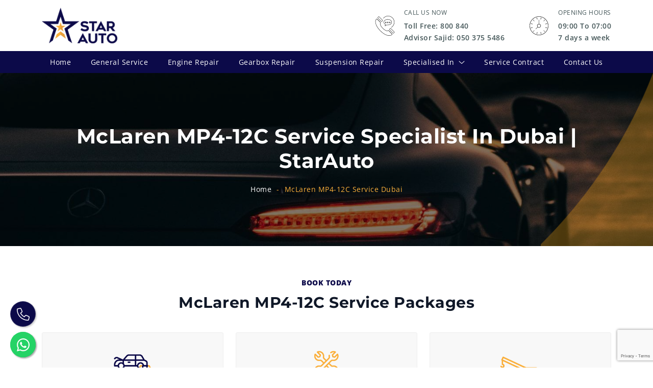

--- FILE ---
content_type: text/html; charset=UTF-8
request_url: https://starauto.hditsolutions.com/mclaren-mp4-12c-service-dubai/
body_size: 20830
content:
<!DOCTYPE html>
<html lang="en-US">
<head>
	<meta charset="UTF-8" />
	<meta name="viewport" content="width=device-width, initial-scale=1.0">
	<link rel="pingback" href="https://starauto.hditsolutions.com/xmlrpc.php">
	<link rel="preconnect" href="https://fonts.googleapis.com">
	<link rel="preconnect" href="https://fonts.gstatic.com" crossorigin>
			<link rel="shortcut icon" type="image/png" href="https://starauto.hditsolutions.com/wp-content/uploads/2022/08/Favicon.png">
		<meta name='robots' content='noindex, nofollow' />
	<style>img:is([sizes="auto" i], [sizes^="auto," i]) { contain-intrinsic-size: 3000px 1500px }</style>
	
	<!-- This site is optimized with the Yoast SEO Premium plugin v19.2 (Yoast SEO v26.4) - https://yoast.com/wordpress/plugins/seo/ -->
	<title>McLaren MP4-12C Service Dubai - Star Auto</title>
	<meta property="og:locale" content="en_US" />
	<meta property="og:type" content="article" />
	<meta property="og:title" content="McLaren MP4-12C Service Dubai - Star Auto" />
	<meta property="og:url" content="https://starauto.hditsolutions.com/mclaren-mp4-12c-service-dubai/" />
	<meta property="og:site_name" content="Star Auto" />
	<meta property="article:modified_time" content="2022-11-02T12:26:08+00:00" />
	<meta name="twitter:card" content="summary_large_image" />
	<script type="application/ld+json" class="yoast-schema-graph">{"@context":"https://schema.org","@graph":[{"@type":"WebPage","@id":"https://starauto.hditsolutions.com/mclaren-mp4-12c-service-dubai/","url":"https://starauto.hditsolutions.com/mclaren-mp4-12c-service-dubai/","name":"McLaren MP4-12C Service Dubai - Star Auto","isPartOf":{"@id":"https://starauto.hditsolutions.com/#website"},"datePublished":"2022-11-02T11:55:35+00:00","dateModified":"2022-11-02T12:26:08+00:00","inLanguage":"en-US","potentialAction":[{"@type":"ReadAction","target":["https://starauto.hditsolutions.com/mclaren-mp4-12c-service-dubai/"]}]},{"@type":"WebSite","@id":"https://starauto.hditsolutions.com/#website","url":"https://starauto.hditsolutions.com/","name":"Star Auto","description":"Best Car Service &amp; Auto Repair in Dubai, UAE","potentialAction":[{"@type":"SearchAction","target":{"@type":"EntryPoint","urlTemplate":"https://starauto.hditsolutions.com/?s={search_term_string}"},"query-input":{"@type":"PropertyValueSpecification","valueRequired":true,"valueName":"search_term_string"}}],"inLanguage":"en-US"}]}</script>
	<!-- / Yoast SEO Premium plugin. -->


<link rel='dns-prefetch' href='//cdnjs.cloudflare.com' />
<link rel='dns-prefetch' href='//static.addtoany.com' />
<link rel='dns-prefetch' href='//cdn.jsdelivr.net' />
<link rel='dns-prefetch' href='//unpkg.com' />
<script type="text/javascript">
/* <![CDATA[ */
window._wpemojiSettings = {"baseUrl":"https:\/\/s.w.org\/images\/core\/emoji\/16.0.1\/72x72\/","ext":".png","svgUrl":"https:\/\/s.w.org\/images\/core\/emoji\/16.0.1\/svg\/","svgExt":".svg","source":{"concatemoji":"https:\/\/starauto.hditsolutions.com\/wp-includes\/js\/wp-emoji-release.min.js?ver=6.8.3"}};
/*! This file is auto-generated */
!function(s,n){var o,i,e;function c(e){try{var t={supportTests:e,timestamp:(new Date).valueOf()};sessionStorage.setItem(o,JSON.stringify(t))}catch(e){}}function p(e,t,n){e.clearRect(0,0,e.canvas.width,e.canvas.height),e.fillText(t,0,0);var t=new Uint32Array(e.getImageData(0,0,e.canvas.width,e.canvas.height).data),a=(e.clearRect(0,0,e.canvas.width,e.canvas.height),e.fillText(n,0,0),new Uint32Array(e.getImageData(0,0,e.canvas.width,e.canvas.height).data));return t.every(function(e,t){return e===a[t]})}function u(e,t){e.clearRect(0,0,e.canvas.width,e.canvas.height),e.fillText(t,0,0);for(var n=e.getImageData(16,16,1,1),a=0;a<n.data.length;a++)if(0!==n.data[a])return!1;return!0}function f(e,t,n,a){switch(t){case"flag":return n(e,"\ud83c\udff3\ufe0f\u200d\u26a7\ufe0f","\ud83c\udff3\ufe0f\u200b\u26a7\ufe0f")?!1:!n(e,"\ud83c\udde8\ud83c\uddf6","\ud83c\udde8\u200b\ud83c\uddf6")&&!n(e,"\ud83c\udff4\udb40\udc67\udb40\udc62\udb40\udc65\udb40\udc6e\udb40\udc67\udb40\udc7f","\ud83c\udff4\u200b\udb40\udc67\u200b\udb40\udc62\u200b\udb40\udc65\u200b\udb40\udc6e\u200b\udb40\udc67\u200b\udb40\udc7f");case"emoji":return!a(e,"\ud83e\udedf")}return!1}function g(e,t,n,a){var r="undefined"!=typeof WorkerGlobalScope&&self instanceof WorkerGlobalScope?new OffscreenCanvas(300,150):s.createElement("canvas"),o=r.getContext("2d",{willReadFrequently:!0}),i=(o.textBaseline="top",o.font="600 32px Arial",{});return e.forEach(function(e){i[e]=t(o,e,n,a)}),i}function t(e){var t=s.createElement("script");t.src=e,t.defer=!0,s.head.appendChild(t)}"undefined"!=typeof Promise&&(o="wpEmojiSettingsSupports",i=["flag","emoji"],n.supports={everything:!0,everythingExceptFlag:!0},e=new Promise(function(e){s.addEventListener("DOMContentLoaded",e,{once:!0})}),new Promise(function(t){var n=function(){try{var e=JSON.parse(sessionStorage.getItem(o));if("object"==typeof e&&"number"==typeof e.timestamp&&(new Date).valueOf()<e.timestamp+604800&&"object"==typeof e.supportTests)return e.supportTests}catch(e){}return null}();if(!n){if("undefined"!=typeof Worker&&"undefined"!=typeof OffscreenCanvas&&"undefined"!=typeof URL&&URL.createObjectURL&&"undefined"!=typeof Blob)try{var e="postMessage("+g.toString()+"("+[JSON.stringify(i),f.toString(),p.toString(),u.toString()].join(",")+"));",a=new Blob([e],{type:"text/javascript"}),r=new Worker(URL.createObjectURL(a),{name:"wpTestEmojiSupports"});return void(r.onmessage=function(e){c(n=e.data),r.terminate(),t(n)})}catch(e){}c(n=g(i,f,p,u))}t(n)}).then(function(e){for(var t in e)n.supports[t]=e[t],n.supports.everything=n.supports.everything&&n.supports[t],"flag"!==t&&(n.supports.everythingExceptFlag=n.supports.everythingExceptFlag&&n.supports[t]);n.supports.everythingExceptFlag=n.supports.everythingExceptFlag&&!n.supports.flag,n.DOMReady=!1,n.readyCallback=function(){n.DOMReady=!0}}).then(function(){return e}).then(function(){var e;n.supports.everything||(n.readyCallback(),(e=n.source||{}).concatemoji?t(e.concatemoji):e.wpemoji&&e.twemoji&&(t(e.twemoji),t(e.wpemoji)))}))}((window,document),window._wpemojiSettings);
/* ]]> */
</script>
<style id='wp-emoji-styles-inline-css' type='text/css'>

	img.wp-smiley, img.emoji {
		display: inline !important;
		border: none !important;
		box-shadow: none !important;
		height: 1em !important;
		width: 1em !important;
		margin: 0 0.07em !important;
		vertical-align: -0.1em !important;
		background: none !important;
		padding: 0 !important;
	}
</style>
<link rel='stylesheet' id='wp-block-library-css' href='https://starauto.hditsolutions.com/wp-includes/css/dist/block-library/style.min.css?ver=6.8.3' type='text/css' media='all' />
<style id='classic-theme-styles-inline-css' type='text/css'>
/*! This file is auto-generated */
.wp-block-button__link{color:#fff;background-color:#32373c;border-radius:9999px;box-shadow:none;text-decoration:none;padding:calc(.667em + 2px) calc(1.333em + 2px);font-size:1.125em}.wp-block-file__button{background:#32373c;color:#fff;text-decoration:none}
</style>
<style id='global-styles-inline-css' type='text/css'>
:root{--wp--preset--aspect-ratio--square: 1;--wp--preset--aspect-ratio--4-3: 4/3;--wp--preset--aspect-ratio--3-4: 3/4;--wp--preset--aspect-ratio--3-2: 3/2;--wp--preset--aspect-ratio--2-3: 2/3;--wp--preset--aspect-ratio--16-9: 16/9;--wp--preset--aspect-ratio--9-16: 9/16;--wp--preset--color--black: #000000;--wp--preset--color--cyan-bluish-gray: #abb8c3;--wp--preset--color--white: #ffffff;--wp--preset--color--pale-pink: #f78da7;--wp--preset--color--vivid-red: #cf2e2e;--wp--preset--color--luminous-vivid-orange: #ff6900;--wp--preset--color--luminous-vivid-amber: #fcb900;--wp--preset--color--light-green-cyan: #7bdcb5;--wp--preset--color--vivid-green-cyan: #00d084;--wp--preset--color--pale-cyan-blue: #8ed1fc;--wp--preset--color--vivid-cyan-blue: #0693e3;--wp--preset--color--vivid-purple: #9b51e0;--wp--preset--gradient--vivid-cyan-blue-to-vivid-purple: linear-gradient(135deg,rgba(6,147,227,1) 0%,rgb(155,81,224) 100%);--wp--preset--gradient--light-green-cyan-to-vivid-green-cyan: linear-gradient(135deg,rgb(122,220,180) 0%,rgb(0,208,130) 100%);--wp--preset--gradient--luminous-vivid-amber-to-luminous-vivid-orange: linear-gradient(135deg,rgba(252,185,0,1) 0%,rgba(255,105,0,1) 100%);--wp--preset--gradient--luminous-vivid-orange-to-vivid-red: linear-gradient(135deg,rgba(255,105,0,1) 0%,rgb(207,46,46) 100%);--wp--preset--gradient--very-light-gray-to-cyan-bluish-gray: linear-gradient(135deg,rgb(238,238,238) 0%,rgb(169,184,195) 100%);--wp--preset--gradient--cool-to-warm-spectrum: linear-gradient(135deg,rgb(74,234,220) 0%,rgb(151,120,209) 20%,rgb(207,42,186) 40%,rgb(238,44,130) 60%,rgb(251,105,98) 80%,rgb(254,248,76) 100%);--wp--preset--gradient--blush-light-purple: linear-gradient(135deg,rgb(255,206,236) 0%,rgb(152,150,240) 100%);--wp--preset--gradient--blush-bordeaux: linear-gradient(135deg,rgb(254,205,165) 0%,rgb(254,45,45) 50%,rgb(107,0,62) 100%);--wp--preset--gradient--luminous-dusk: linear-gradient(135deg,rgb(255,203,112) 0%,rgb(199,81,192) 50%,rgb(65,88,208) 100%);--wp--preset--gradient--pale-ocean: linear-gradient(135deg,rgb(255,245,203) 0%,rgb(182,227,212) 50%,rgb(51,167,181) 100%);--wp--preset--gradient--electric-grass: linear-gradient(135deg,rgb(202,248,128) 0%,rgb(113,206,126) 100%);--wp--preset--gradient--midnight: linear-gradient(135deg,rgb(2,3,129) 0%,rgb(40,116,252) 100%);--wp--preset--font-size--small: 13px;--wp--preset--font-size--medium: 20px;--wp--preset--font-size--large: 36px;--wp--preset--font-size--x-large: 42px;--wp--preset--spacing--20: 0.44rem;--wp--preset--spacing--30: 0.67rem;--wp--preset--spacing--40: 1rem;--wp--preset--spacing--50: 1.5rem;--wp--preset--spacing--60: 2.25rem;--wp--preset--spacing--70: 3.38rem;--wp--preset--spacing--80: 5.06rem;--wp--preset--shadow--natural: 6px 6px 9px rgba(0, 0, 0, 0.2);--wp--preset--shadow--deep: 12px 12px 50px rgba(0, 0, 0, 0.4);--wp--preset--shadow--sharp: 6px 6px 0px rgba(0, 0, 0, 0.2);--wp--preset--shadow--outlined: 6px 6px 0px -3px rgba(255, 255, 255, 1), 6px 6px rgba(0, 0, 0, 1);--wp--preset--shadow--crisp: 6px 6px 0px rgba(0, 0, 0, 1);}:where(.is-layout-flex){gap: 0.5em;}:where(.is-layout-grid){gap: 0.5em;}body .is-layout-flex{display: flex;}.is-layout-flex{flex-wrap: wrap;align-items: center;}.is-layout-flex > :is(*, div){margin: 0;}body .is-layout-grid{display: grid;}.is-layout-grid > :is(*, div){margin: 0;}:where(.wp-block-columns.is-layout-flex){gap: 2em;}:where(.wp-block-columns.is-layout-grid){gap: 2em;}:where(.wp-block-post-template.is-layout-flex){gap: 1.25em;}:where(.wp-block-post-template.is-layout-grid){gap: 1.25em;}.has-black-color{color: var(--wp--preset--color--black) !important;}.has-cyan-bluish-gray-color{color: var(--wp--preset--color--cyan-bluish-gray) !important;}.has-white-color{color: var(--wp--preset--color--white) !important;}.has-pale-pink-color{color: var(--wp--preset--color--pale-pink) !important;}.has-vivid-red-color{color: var(--wp--preset--color--vivid-red) !important;}.has-luminous-vivid-orange-color{color: var(--wp--preset--color--luminous-vivid-orange) !important;}.has-luminous-vivid-amber-color{color: var(--wp--preset--color--luminous-vivid-amber) !important;}.has-light-green-cyan-color{color: var(--wp--preset--color--light-green-cyan) !important;}.has-vivid-green-cyan-color{color: var(--wp--preset--color--vivid-green-cyan) !important;}.has-pale-cyan-blue-color{color: var(--wp--preset--color--pale-cyan-blue) !important;}.has-vivid-cyan-blue-color{color: var(--wp--preset--color--vivid-cyan-blue) !important;}.has-vivid-purple-color{color: var(--wp--preset--color--vivid-purple) !important;}.has-black-background-color{background-color: var(--wp--preset--color--black) !important;}.has-cyan-bluish-gray-background-color{background-color: var(--wp--preset--color--cyan-bluish-gray) !important;}.has-white-background-color{background-color: var(--wp--preset--color--white) !important;}.has-pale-pink-background-color{background-color: var(--wp--preset--color--pale-pink) !important;}.has-vivid-red-background-color{background-color: var(--wp--preset--color--vivid-red) !important;}.has-luminous-vivid-orange-background-color{background-color: var(--wp--preset--color--luminous-vivid-orange) !important;}.has-luminous-vivid-amber-background-color{background-color: var(--wp--preset--color--luminous-vivid-amber) !important;}.has-light-green-cyan-background-color{background-color: var(--wp--preset--color--light-green-cyan) !important;}.has-vivid-green-cyan-background-color{background-color: var(--wp--preset--color--vivid-green-cyan) !important;}.has-pale-cyan-blue-background-color{background-color: var(--wp--preset--color--pale-cyan-blue) !important;}.has-vivid-cyan-blue-background-color{background-color: var(--wp--preset--color--vivid-cyan-blue) !important;}.has-vivid-purple-background-color{background-color: var(--wp--preset--color--vivid-purple) !important;}.has-black-border-color{border-color: var(--wp--preset--color--black) !important;}.has-cyan-bluish-gray-border-color{border-color: var(--wp--preset--color--cyan-bluish-gray) !important;}.has-white-border-color{border-color: var(--wp--preset--color--white) !important;}.has-pale-pink-border-color{border-color: var(--wp--preset--color--pale-pink) !important;}.has-vivid-red-border-color{border-color: var(--wp--preset--color--vivid-red) !important;}.has-luminous-vivid-orange-border-color{border-color: var(--wp--preset--color--luminous-vivid-orange) !important;}.has-luminous-vivid-amber-border-color{border-color: var(--wp--preset--color--luminous-vivid-amber) !important;}.has-light-green-cyan-border-color{border-color: var(--wp--preset--color--light-green-cyan) !important;}.has-vivid-green-cyan-border-color{border-color: var(--wp--preset--color--vivid-green-cyan) !important;}.has-pale-cyan-blue-border-color{border-color: var(--wp--preset--color--pale-cyan-blue) !important;}.has-vivid-cyan-blue-border-color{border-color: var(--wp--preset--color--vivid-cyan-blue) !important;}.has-vivid-purple-border-color{border-color: var(--wp--preset--color--vivid-purple) !important;}.has-vivid-cyan-blue-to-vivid-purple-gradient-background{background: var(--wp--preset--gradient--vivid-cyan-blue-to-vivid-purple) !important;}.has-light-green-cyan-to-vivid-green-cyan-gradient-background{background: var(--wp--preset--gradient--light-green-cyan-to-vivid-green-cyan) !important;}.has-luminous-vivid-amber-to-luminous-vivid-orange-gradient-background{background: var(--wp--preset--gradient--luminous-vivid-amber-to-luminous-vivid-orange) !important;}.has-luminous-vivid-orange-to-vivid-red-gradient-background{background: var(--wp--preset--gradient--luminous-vivid-orange-to-vivid-red) !important;}.has-very-light-gray-to-cyan-bluish-gray-gradient-background{background: var(--wp--preset--gradient--very-light-gray-to-cyan-bluish-gray) !important;}.has-cool-to-warm-spectrum-gradient-background{background: var(--wp--preset--gradient--cool-to-warm-spectrum) !important;}.has-blush-light-purple-gradient-background{background: var(--wp--preset--gradient--blush-light-purple) !important;}.has-blush-bordeaux-gradient-background{background: var(--wp--preset--gradient--blush-bordeaux) !important;}.has-luminous-dusk-gradient-background{background: var(--wp--preset--gradient--luminous-dusk) !important;}.has-pale-ocean-gradient-background{background: var(--wp--preset--gradient--pale-ocean) !important;}.has-electric-grass-gradient-background{background: var(--wp--preset--gradient--electric-grass) !important;}.has-midnight-gradient-background{background: var(--wp--preset--gradient--midnight) !important;}.has-small-font-size{font-size: var(--wp--preset--font-size--small) !important;}.has-medium-font-size{font-size: var(--wp--preset--font-size--medium) !important;}.has-large-font-size{font-size: var(--wp--preset--font-size--large) !important;}.has-x-large-font-size{font-size: var(--wp--preset--font-size--x-large) !important;}
:where(.wp-block-post-template.is-layout-flex){gap: 1.25em;}:where(.wp-block-post-template.is-layout-grid){gap: 1.25em;}
:where(.wp-block-columns.is-layout-flex){gap: 2em;}:where(.wp-block-columns.is-layout-grid){gap: 2em;}
:root :where(.wp-block-pullquote){font-size: 1.5em;line-height: 1.6;}
</style>
<link rel='stylesheet' id='contact-form-7-css' href='https://starauto.hditsolutions.com/wp-content/plugins/contact-form-7/includes/css/styles.css?ver=6.1.3' type='text/css' media='all' />
<link rel='stylesheet' id='bootstrap-css' href='https://cdn.jsdelivr.net/npm/bootstrap@5.1.3/dist/css/bootstrap.min.css?ver=5.1.3' type='text/css' media='all' />
<link rel='stylesheet' id='swiper-css' href='https://cdnjs.cloudflare.com/ajax/libs/Swiper/8.2.4/swiper-bundle.min.css?ver=8.4.2' type='text/css' media='all' />
<link rel='stylesheet' id='magnific-popup-css' href='https://cdnjs.cloudflare.com/ajax/libs/magnific-popup.js/1.1.0/magnific-popup.min.css?ver=1.1.0' type='text/css' media='all' />
<link rel='stylesheet' id='navigation-css' href='https://starauto.hditsolutions.com/wp-content/themes/starauto/css/navigation.css?ver=1.1.0' type='text/css' media='all' />
<link rel='stylesheet' id='style-css' href='https://starauto.hditsolutions.com/wp-content/themes/starauto/css/style.css?ver=758606035' type='text/css' media='all' />
<link rel='stylesheet' id='addtoany-css' href='https://starauto.hditsolutions.com/wp-content/plugins/add-to-any/addtoany.min.css?ver=1.16' type='text/css' media='all' />
<script type="text/javascript" src="https://cdnjs.cloudflare.com/ajax/libs/jquery/3.6.0/jquery.min.js?ver=3.6.0" id="jquery-js"></script>
<script type="text/javascript" id="addtoany-core-js-before">
/* <![CDATA[ */
window.a2a_config=window.a2a_config||{};a2a_config.callbacks=[];a2a_config.overlays=[];a2a_config.templates={};
/* ]]> */
</script>
<script type="text/javascript" defer src="https://static.addtoany.com/menu/page.js" id="addtoany-core-js"></script>
<script type="text/javascript" defer src="https://starauto.hditsolutions.com/wp-content/plugins/add-to-any/addtoany.min.js?ver=1.1" id="addtoany-jquery-js"></script>
<link rel="https://api.w.org/" href="https://starauto.hditsolutions.com/wp-json/" /><link rel="alternate" title="JSON" type="application/json" href="https://starauto.hditsolutions.com/wp-json/wp/v2/car-brand/3007" /><link rel="EditURI" type="application/rsd+xml" title="RSD" href="https://starauto.hditsolutions.com/xmlrpc.php?rsd" />
<meta name="generator" content="WordPress 6.8.3" />
<link rel='shortlink' href='https://starauto.hditsolutions.com/?p=3007' />
<link rel="alternate" title="oEmbed (JSON)" type="application/json+oembed" href="https://starauto.hditsolutions.com/wp-json/oembed/1.0/embed?url=https%3A%2F%2Fstarauto.hditsolutions.com%2Fmclaren-mp4-12c-service-dubai%2F" />
<link rel="alternate" title="oEmbed (XML)" type="text/xml+oembed" href="https://starauto.hditsolutions.com/wp-json/oembed/1.0/embed?url=https%3A%2F%2Fstarauto.hditsolutions.com%2Fmclaren-mp4-12c-service-dubai%2F&#038;format=xml" />
	<!-- Google Tag Manager -->
	<script>(function(w,d,s,l,i){w[l]=w[l]||[];w[l].push({'gtm.start':
		new Date().getTime(),event:'gtm.js'});var f=d.getElementsByTagName(s)[0],
	j=d.createElement(s),dl=l!='dataLayer'?'&l='+l:'';j.async=true;j.src=
	'https://www.googletagmanager.com/gtm.js?id='+i+dl;f.parentNode.insertBefore(j,f);
})(window,document,'script','dataLayer','GTM-NG4NSD3');</script>
<!-- End Google Tag Manager -->
</head>
<body >
	<!-- Google Tag Manager (noscript) -->
	<noscript><iframe src="https://www.googletagmanager.com/ns.html?id=GTM-NG4NSD3"
		height="0" width="0" style="display:none;visibility:hidden"></iframe></noscript>
		<!-- End Google Tag Manager (noscript) -->
		<a class="visually-hidden-focusable" href="#content">Skip to main content</a>	
		<header class="site-header">
    <div class="header-top">
    <div class="container">
        <div class="row align-items-center">
            <div class="col-6 col-sm-6 col-md-3 col-lg-3">
                <div class="logo">
                                            <a href="https://starauto.hditsolutions.com">
                            <img src="https://starauto.hditsolutions.com/wp-content/uploads/2022/06/Logo.png" width="169px" height="80px" alt="Star Auto" />
                        </a>
                                        </div>
            </div>
            <div class="col-6 col-sm-6 col-md-9 col-lg-9">
              <div class="text-end">
              <span class="nav-toggle">
                <svg viewBox="0 0 32 32" width="30px" xmlns="http://www.w3.org/2000/svg"><g data-name="menu " id="menu_"><path d="M29,6H3A1,1,0,0,0,3,8H29a1,1,0,0,0,0-2Z"/><path d="M3,17H16a1,1,0,0,0,0-2H3a1,1,0,0,0,0,2Z"/><path d="M25,24H3a1,1,0,0,0,0,2H25a1,1,0,0,0,0-2Z"/></g></svg>
              </span>
              </div>
              <div class="contact-info d-none d-md-block">
                <ul class="list-custom d-flex align-items-center justify-content-end">
                  <li>
                    <div class="icon d-flex align-items-center justify-content-center">
                       <span><svg version="1.1" viewBox="0 0 752 752" xmlns="http://www.w3.org/2000/svg">
                        <g>
                         <path d="m473.21 601.32c-48.652 0-110.81-28.859-170.56-79.176-56.977-48.008-104.8-109.89-127.83-165.57-11.562-27.934-16.836-53.648-15.723-76.496 1.2031-25.066 10.176-46.062 26.547-62.527 1.2031-1.2031 2.9609-1.9414 4.9023-1.9414 3.0508 0 6.5664 1.6641 9.4336 4.5312l77.789 77.695c2.0352 2.0352 3.5156 4.4414 4.1641 6.8438 0.83203 2.9609 0.18359 5.6406-1.5742 7.4922-12.395 12.395-7.6758 32.652-1.4805 47.449 11.008 26.73 35.609 58.363 65.672 84.727 30.707 26.824 61.512 42.918 82.508 42.918 8.6016 0 15.539-2.5898 20.719-7.7695 1.2031-1.2031 2.8672-1.8516 4.8086-1.8516 3.0508 0 6.5664 1.6641 9.4336 4.4414l77.883 77.789c4.7188 4.7188 5.8281 11.008 2.4961 14.246-18.031 18.039-41.25 27.199-69.184 27.199zm-282.67-379.14c-0.18359 0-0.37109 0-0.37109 0.09375-37.367 37.367-25.715 92.309-9.3398 131.8 22.66 54.758 69.836 115.71 126.07 163.07 58.645 49.395 119.23 77.695 166.31 77.695 26.082 0 47.82-8.5078 64.656-25.25 0.18359-0.46094-0.18359-2.7734-2.4961-5.0859l-77.789-77.789c-1.8516-1.7578-3.6992-2.5898-4.8086-2.5898h-0.37109c-6.3828 6.3828-14.891 9.6211-25.25 9.6211-22.848 0-54.48-16.188-86.762-44.492-30.801-27.008-56.055-59.566-67.43-87.133-9.8984-23.863-8.8789-42.734 2.8672-54.48 0.18359-0.46094-0.18359-2.7734-2.5898-5.1797l-77.789-77.695c-1.8594-1.7578-3.8008-2.5898-4.9102-2.5898z"/>
                         <path d="m301.08 284.06c-2.6836 0-5.2734-1.0156-7.1211-2.9609l-81.211-81.117c-3.8867-3.8867-3.8867-10.266 0-14.246l17.391-17.297c1.8516-1.8516 4.4414-2.9609 7.1211-2.9609 2.6836 0 5.1797 1.0156 7.1211 2.9609l81.211 81.121c3.8867 3.8867 3.8867 10.266 0 14.246l-17.297 17.391c-2.0352 1.8477-4.5312 2.8633-7.2148 2.8633zm-63.82-112.11c-0.92578 0-1.8516 0.37109-2.4961 1.0156l-17.391 17.395c-1.3867 1.3867-1.3867 3.6992 0 5.0859l81.121 81.211c0.64844 0.64844 1.5742 1.0156 2.5898 1.0156s1.8516-0.37109 2.5898-1.0156l17.297-17.391c1.3867-1.3867 1.3867-3.6992 0-5.0859l-81.121-81.121c-0.74219-0.73828-1.6641-1.1094-2.5898-1.1094z"/>
                         <path d="m566.54 549.43c-2.6836 0-5.1797-1.0156-7.1211-2.9609l-81.211-81.211c-3.8867-3.8867-3.8867-10.266 0-14.152l17.391-17.391c1.9414-1.8516 4.4414-2.9609 7.1211-2.9609 2.6836 0 5.1797 1.0156 7.1211 2.9609l81.211 81.211c1.8516 1.8516 2.9609 4.4414 2.9609 7.1211 0 2.6836-1.0156 5.1797-2.9609 7.1211l-17.391 17.391c-1.8477 1.8516-4.4375 2.8711-7.1211 2.8711zm-63.82-112.11c-0.92578 0-1.8516 0.37109-2.4961 1.0156l-17.391 17.391c-1.3867 1.3867-1.3867 3.6992 0 5.0859l81.211 81.121c0.64844 0.64844 1.5742 1.0156 2.4961 1.0156 0.92578 0 1.8516-0.37109 2.4961-1.0156l17.391-17.391c0.64844-0.64844 1.0156-1.5742 1.0156-2.4961 0-0.92578-0.37109-1.8516-1.0156-2.4961l-81.211-81.211c-0.64844-0.65234-1.5742-1.0195-2.4961-1.0195z"/>
                         <path d="m522.14 415.13c-1.1094 0-2.1289-0.55469-2.7734-1.5742-0.92578-1.4805-0.46094-3.5156 1.0156-4.4414 30.801-19.148 52.262-49.117 60.492-84.449 8.2305-35.332 2.2188-71.684-16.926-102.48-39.496-63.637-123.39-83.246-187.03-43.656-13.043 8.1406-24.512 18.223-33.945 29.969-1.1094 1.3867-3.1445 1.5742-4.5312 0.46094-1.3867-1.1094-1.5742-3.1445-0.46094-4.5312 9.8984-12.301 21.828-22.848 35.52-31.355 66.598-41.438 154.56-20.902 196 45.691 20.07 32.281 26.363 70.391 17.758 107.39-8.6016 37-31.172 68.445-63.453 88.52-0.55859 0.27734-1.1133 0.46484-1.668 0.46484z"/>
                         <path d="m377.48 382.48c-0.73828 0-1.4805-0.27734-2.0352-0.73828-1.0156-0.83203-1.3867-2.3125-1.0156-3.6055l10.637-30.34c-22.754-12.578-36.258-32.098-36.258-52.723 0-36.535 41.348-66.227 92.219-66.227s92.219 29.691 92.219 66.227c0 36.535-41.348 66.227-92.219 66.227-7.4922 0-15.078-0.64844-22.383-1.9414l-39.59 22.66c-0.46484 0.36719-1.0195 0.46094-1.5742 0.46094zm63.547-146.98c-47.266 0-85.742 26.824-85.742 59.754 0 18.871 13.227 36.906 35.242 48.281 1.4805 0.73828 2.1289 2.4062 1.5742 3.9766l-8.6953 24.695 33.02-18.961c0.64844-0.37109 1.4805-0.55469 2.2188-0.37109 7.3086 1.3867 14.801 2.0352 22.383 2.0352 47.266 0 85.742-26.824 85.742-59.754 0-32.832-38.477-59.656-85.742-59.656z"/>
                         <path d="m395.8 315.88c-8.1406 0-14.801-6.6602-14.801-14.801s6.6602-14.801 14.801-14.801 14.801 6.6602 14.801 14.801c-0.003906 8.1406-6.5703 14.801-14.801 14.801zm0-23.125c-4.5312 0-8.3242 3.6992-8.3242 8.3242s3.6992 8.3242 8.3242 8.3242 8.3242-3.6992 8.3242-8.3242-3.6992-8.3242-8.3242-8.3242z"/>
                         <path d="m441.03 315.88c-8.1406 0-14.801-6.6602-14.801-14.801s6.6602-14.801 14.801-14.801 14.801 6.6602 14.801 14.801c-0.003906 8.1406-6.5703 14.801-14.801 14.801zm0-23.125c-4.625 0-8.3242 3.6055-8.3242 8.3242 0 4.5312 3.6992 8.3242 8.3242 8.3242 4.5312 0 8.3242-3.6992 8.3242-8.3242s-3.6992-8.3242-8.3242-8.3242z"/>
                         <path d="m486.26 315.88c-8.1406 0-14.801-6.6602-14.801-14.801s6.6602-14.801 14.801-14.801c8.1406 0 14.801 6.6602 14.801 14.801-0.003906 8.1406-6.6602 14.801-14.801 14.801zm0-23.125c-4.625 0-8.3242 3.6055-8.3242 8.3242 0 4.5312 3.6992 8.3242 8.3242 8.3242 4.5312 0 8.3242-3.6992 8.3242-8.3242s-3.6992-8.3242-8.3242-8.3242z"/>
                        </g>
                       </svg></span>
                    </div>
                    <div class="text">
                      <strong>Call Us Now</strong>
                      <a href="tel:800840" title="Land Line" class="d-block">Toll Free: 800 840</a>
                                                <a href="tel:0503755486" title="Advisor Sajid" class="d-block">Advisor Sajid: 050 375 5486</a>
                                             </div>
                  </li>
                  <li>
                    <div class="icon d-flex align-items-center justify-content-center">
                       <span><svg version="1.1" viewBox="0 0 752 752" xmlns="http://www.w3.org/2000/svg">
                        <g>
                         <path d="m581.8 320.86c-24.918-93.016-109.49-157.97-205.65-157.97-18.574 0-37.176 2.4609-55.297 7.3164-54.961 14.734-100.91 49.98-129.37 99.262-28.461 49.285-36.02 106.7-21.293 161.68 24.945 93.008 109.52 157.96 205.68 157.96 18.57 0 37.16-2.4609 55.273-7.3086 54.965-14.738 100.91-49.988 129.37-99.273 28.457-49.277 36.016-106.7 21.285-161.67zm-28.074 157.75c-27.41 47.477-71.664 81.434-124.61 95.617-17.445 4.6758-35.352 7.0469-53.246 7.0469-92.621 0-174.09-62.57-198.11-152.17-14.191-52.949-6.9102-108.25 20.508-155.73 27.406-47.469 71.664-81.422 124.62-95.605 17.445-4.6836 35.363-7.0508 53.258-7.0508 92.633 0 174.09 62.57 198.07 152.16 14.195 52.949 6.9141 108.25-20.496 155.73z"/>
                         <path d="m406.34 345.66c-7.1758-7.1719-16.441-11.48-26.426-12.379l0.019531-91.324c0-2.1641-1.7578-3.918-3.9219-3.918s-3.918 1.7539-3.918 3.918l-0.011718 91.324c-9.9844 0.89844-19.254 5.2031-26.426 12.379-15.793 15.797-16.66 40.938-2.6289 57.777l-41.508 41.508c-1.5312 1.5312-1.5312 4.0078 0 5.5352 0.76562 0.76562 1.7695 1.1445 2.7656 1.1445 1.0039 0 2.0078-0.38281 2.7695-1.1445l41.504-41.504c7.6953 6.4219 17.297 9.9258 27.438 9.9258 11.469 0 22.238-4.457 30.352-12.562 8.0977-8.1016 12.57-18.883 12.562-30.344 0.003907-11.461-4.4609-22.234-12.57-30.336zm-5.5312 55.148c-6.625 6.625-15.438 10.266-24.812 10.266-9.3711 0-18.18-3.6406-24.805-10.266-13.676-13.684-13.676-35.93 0-49.613 6.625-6.625 15.43-10.273 24.805-10.273 9.3711 0 18.18 3.6484 24.805 10.273 6.625 6.6289 10.277 15.434 10.277 24.805 0.003907 9.3789-3.6445 18.184-10.27 24.809z"/>
                         <path d="m486.18 480.64c-1.5312-1.5312-4.0078-1.5312-5.5352 0-1.5312 1.5312-1.5312 4.0117 0 5.5391l26.625 26.625c0.76172 0.76172 1.7656 1.1445 2.7695 1.1445 1 0 2.0039-0.38281 2.7695-1.1445 1.5234-1.5312 1.5234-4.0117 0-5.5391z"/>
                         <path d="m560.12 421.27-36.367-9.7422c-2.0664-0.50781-4.2227 0.6875-4.7969 2.7812-0.55859 2.0898 0.67578 4.2305 2.7812 4.7969l36.367 9.7422c0.33594 0.085938 0.67188 0.12891 1.0078 0.12891 1.7344 0 3.3164-1.1562 3.7891-2.9062 0.55078-2.0898-0.69141-4.2305-2.7812-4.8008z"/>
                         <path d="m522.75 340.6c0.33594 0 0.67188-0.046874 1.0078-0.13281l36.352-9.7305c2.0938-0.56641 3.3359-2.707 2.7734-4.7969s-2.7266-3.2969-4.793-2.7734l-36.352 9.7305c-2.0977 0.56641-3.3359 2.707-2.7734 4.7969 0.46875 1.75 2.0547 2.9062 3.7852 2.9062z"/>
                         <path d="m507.28 239.19-26.621 26.609c-1.5234 1.5312-1.5234 4.0117 0 5.5391 0.76562 0.76172 1.7656 1.1445 2.7695 1.1445 1.0039 0 2.0039-0.38281 2.7695-1.1445l26.621-26.617c1.5312-1.5312 1.5312-4.0078 0-5.5391-1.5312-1.5195-4.0117-1.5195-5.5391 0.007812z"/>
                         <path d="m426.09 189.14c-2.1016-0.55078-4.2383 0.68359-4.7969 2.7617l-9.7617 36.348c-0.5625 2.0898 0.67188 4.2383 2.7656 4.7969 0.33984 0.089843 0.67578 0.13672 1.0117 0.13672 1.7305 0 3.3164-1.1562 3.7852-2.8984l9.7617-36.352c0.55859-2.0859-0.67578-4.2383-2.7656-4.793z"/>
                         <path d="m332.9 230.29c0.47266 1.7422 2.0586 2.8984 3.7891 2.8984 0.33594 0 0.67188-0.042969 1.0117-0.12891 2.0898-0.56641 3.3281-2.707 2.7734-4.8086l-9.75-36.371c-0.56641-2.0781-2.6953-3.2773-4.8008-2.7695-2.0898 0.56641-3.3281 2.707-2.7656 4.8008z"/>
                         <path d="m244.74 239.2c-1.5312-1.5312-4.0117-1.5312-5.5391 0-1.5312 1.5312-1.5312 4.0117 0 5.5391l26.609 26.621c0.76562 0.76562 1.7617 1.1445 2.7656 1.1445 1 0 2.0039-0.38281 2.7695-1.1445 1.5312-1.5312 1.5312-4.0117 0-5.5391z"/>
                         <path d="m191.9 330.72 36.355 9.7461c0.34766 0.085938 0.68359 0.13281 1.0195 0.13281 1.7305 0 3.3164-1.1562 3.7852-2.8984 0.55859-2.0977-0.67578-4.2383-2.7695-4.8086l-36.352-9.7461c-2.1133-0.49609-4.2383 0.69141-4.8008 2.7695-0.57031 2.1016 0.67188 4.2422 2.7617 4.8047z"/>
                         <path d="m228.27 411.54-36.371 9.7422c-2.0938 0.56641-3.3359 2.707-2.7734 4.7969 0.47266 1.7539 2.0586 2.9062 3.7852 2.9062 0.32813 0 0.67188-0.046875 1.0078-0.12891l36.371-9.7422c2.1016-0.5625 3.3398-2.707 2.7812-4.7969-0.56641-2.0898-2.7422-3.2852-4.8008-2.7773z"/>
                         <path d="m265.81 480.64-26.609 26.625c-1.5312 1.5312-1.5312 4.0117 0 5.5391 0.76172 0.76172 1.7656 1.1445 2.7656 1.1445 1.0039 0 2.0078-0.38281 2.7695-1.1445l26.609-26.625c1.5312-1.5312 1.5312-4.0117 0-5.5391-1.5273-1.5312-4.0078-1.5312-5.5352 0z"/>
                         <path d="m337.71 518.95c-2.1016-0.49609-4.2383 0.6875-4.8008 2.7695l-9.7422 36.355c-0.55859 2.0977 0.67578 4.2383 2.7656 4.8086 0.33984 0.085938 0.67578 0.12891 1.0117 0.12891 1.7344 0 3.3164-1.1562 3.7891-2.8984l9.75-36.355c0.55078-2.1016-0.68359-4.2422-2.7734-4.8086z"/>
                         <path d="m419.09 521.72c-0.55859-2.082-2.6719-3.3203-4.7969-2.7617-2.0898 0.55859-3.3281 2.707-2.7656 4.7969l9.7617 36.355c0.46875 1.7422 2.0508 2.8984 3.7852 2.8984 0.33594 0 0.67188-0.046874 1.0117-0.13672 2.0938-0.55859 3.3281-2.707 2.7656-4.7969z"/>
                        </g>
                       </svg></span>
                    </div>
                    <div class="text">
                      <strong>Opening Hours</strong>
                      <span class="d-block">09:00 To 07:00</span>
                      <span class="d-block">7 days a week</span>
                    </div>
                  </li>
                </ul>
              </div>
            </div>
        </div>
    </div> 
    </div>                
    <div class="main-nav">
        <nav class="navigation-bar">
            <div class="container-lg">
                  <div class="navbar-nav">
                    <div class="nav-overlay"></div>
                    <ul id="menu-main-nav" class="nav-menu"><li id="menu-item-12" class="menu-item menu-item-type-post_type menu-item-object-page menu-item-home menu-item-12"><a href="https://starauto.hditsolutions.com/">Home</a></li>
<li id="menu-item-326" class="menu-item menu-item-type-post_type menu-item-object-page menu-item-326"><a href="https://starauto.hditsolutions.com/services/">General Service</a></li>
<li id="menu-item-496" class="menu-item menu-item-type-post_type menu-item-object-repair-services menu-item-496"><a href="https://starauto.hditsolutions.com/car-engine-repair/">Engine Repair</a></li>
<li id="menu-item-529" class="menu-item menu-item-type-post_type menu-item-object-repair-services menu-item-529"><a href="https://starauto.hditsolutions.com/car-gearbox-repair/">Gearbox Repair</a></li>
<li id="menu-item-549" class="menu-item menu-item-type-post_type menu-item-object-repair-services menu-item-549"><a href="https://starauto.hditsolutions.com/car-suspension-repair/">Suspension Repair</a></li>
<li id="menu-item-291" class="menu-item menu-item-type-post_type menu-item-object-page menu-item-has-children menu-item-291"><a href="https://starauto.hditsolutions.com/specialised-in/">Specialised In</a>
<ul class="sub-menu">
	<li id="menu-item-294" class="menu-item menu-item-type-custom menu-item-object-custom menu-item-has-children menu-item-294"><a href="#">Japanese Cars</a>
	<ul class="sub-menu">
		<li id="menu-item-1951" class="menu-item menu-item-type-post_type menu-item-object-car-services menu-item-1951"><a href="https://starauto.hditsolutions.com/honda/honda-services/">Honda</a></li>
		<li id="menu-item-1954" class="menu-item menu-item-type-post_type menu-item-object-car-services menu-item-1954"><a href="https://starauto.hditsolutions.com/infiniti/infiniti-service/">Infiniti</a></li>
		<li id="menu-item-1952" class="menu-item menu-item-type-post_type menu-item-object-car-services menu-item-1952"><a href="https://starauto.hditsolutions.com/lexus/lexus-service/">Lexus</a></li>
		<li id="menu-item-1955" class="menu-item menu-item-type-post_type menu-item-object-car-services menu-item-1955"><a href="https://starauto.hditsolutions.com/mazda/mazda-service/">Mazda</a></li>
		<li id="menu-item-1956" class="menu-item menu-item-type-post_type menu-item-object-car-services menu-item-1956"><a href="https://starauto.hditsolutions.com/mitsubishi/mitsubishi-service/">Mitsubishi</a></li>
		<li id="menu-item-1957" class="menu-item menu-item-type-post_type menu-item-object-car-services menu-item-1957"><a href="https://starauto.hditsolutions.com/nissan/nissan-service/">Nissan</a></li>
		<li id="menu-item-1958" class="menu-item menu-item-type-post_type menu-item-object-car-services menu-item-1958"><a href="https://starauto.hditsolutions.com/toyota/toyota-services/">Toyota</a></li>
	</ul>
</li>
	<li id="menu-item-505" class="menu-item menu-item-type-custom menu-item-object-custom menu-item-has-children menu-item-505"><a href="#">German Cars</a>
	<ul class="sub-menu">
		<li id="menu-item-1960" class="menu-item menu-item-type-post_type menu-item-object-car-services menu-item-1960"><a href="https://starauto.hditsolutions.com/audi/audi-service/">Audi</a></li>
		<li id="menu-item-1961" class="menu-item menu-item-type-post_type menu-item-object-car-services menu-item-1961"><a href="https://starauto.hditsolutions.com/bmw/bmw-service/">BMW</a></li>
		<li id="menu-item-1962" class="menu-item menu-item-type-post_type menu-item-object-car-services menu-item-1962"><a href="https://starauto.hditsolutions.com/maybach/maybach-service/">Maybach</a></li>
		<li id="menu-item-1963" class="menu-item menu-item-type-post_type menu-item-object-car-services menu-item-1963"><a href="https://starauto.hditsolutions.com/mercedes/mercedes-service/">Mercedes-Benz</a></li>
		<li id="menu-item-1964" class="menu-item menu-item-type-post_type menu-item-object-car-services menu-item-1964"><a href="https://starauto.hditsolutions.com/porsche/porsche-service/">Porsche</a></li>
		<li id="menu-item-1965" class="menu-item menu-item-type-post_type menu-item-object-car-services menu-item-1965"><a href="https://starauto.hditsolutions.com/volkswagen/volkswagen-service/">Volkswagen</a></li>
	</ul>
</li>
	<li id="menu-item-507" class="menu-item menu-item-type-custom menu-item-object-custom menu-item-has-children menu-item-507"><a href="#">British Cars</a>
	<ul class="sub-menu">
		<li id="menu-item-1966" class="menu-item menu-item-type-post_type menu-item-object-car-services menu-item-1966"><a href="https://starauto.hditsolutions.com/aston-martin/aston-martin-service/">Aston Martin</a></li>
		<li id="menu-item-1967" class="menu-item menu-item-type-post_type menu-item-object-car-services menu-item-1967"><a href="https://starauto.hditsolutions.com/bentley/bentley-service/">Bentley</a></li>
		<li id="menu-item-1968" class="menu-item menu-item-type-post_type menu-item-object-car-services menu-item-1968"><a href="https://starauto.hditsolutions.com/jaguar/jaguar-service/">Jaguar</a></li>
		<li id="menu-item-2311" class="menu-item menu-item-type-post_type menu-item-object-car-services menu-item-2311"><a href="https://starauto.hditsolutions.com/land-rover/land-rover-service/">Land Rover</a></li>
		<li id="menu-item-2312" class="menu-item menu-item-type-post_type menu-item-object-car-services menu-item-2312"><a href="https://starauto.hditsolutions.com/lotus/lotus-service/">Lotus</a></li>
		<li id="menu-item-1969" class="menu-item menu-item-type-post_type menu-item-object-car-services menu-item-1969"><a href="https://starauto.hditsolutions.com/mclaren/mclaren-services/">McLaren</a></li>
		<li id="menu-item-1970" class="menu-item menu-item-type-post_type menu-item-object-car-services menu-item-1970"><a href="https://starauto.hditsolutions.com/mini/mini-service/">Mini</a></li>
		<li id="menu-item-2313" class="menu-item menu-item-type-post_type menu-item-object-car-services menu-item-2313"><a href="https://starauto.hditsolutions.com/range-rover/range-rover-service/">Range Rover</a></li>
		<li id="menu-item-1972" class="menu-item menu-item-type-post_type menu-item-object-car-services menu-item-1972"><a href="https://starauto.hditsolutions.com/rolls-royce/rolls-royce-service/">Rolls-Royce</a></li>
	</ul>
</li>
	<li id="menu-item-508" class="menu-item menu-item-type-custom menu-item-object-custom menu-item-has-children menu-item-508"><a href="#">American Cars</a>
	<ul class="sub-menu">
		<li id="menu-item-1973" class="menu-item menu-item-type-post_type menu-item-object-car-services menu-item-1973"><a href="https://starauto.hditsolutions.com/cadillac/cadillac-service/">Cadillac</a></li>
		<li id="menu-item-1974" class="menu-item menu-item-type-post_type menu-item-object-car-services menu-item-1974"><a href="https://starauto.hditsolutions.com/chevrolet/chevrolet-service/">Chevrolet</a></li>
		<li id="menu-item-1975" class="menu-item menu-item-type-post_type menu-item-object-car-services menu-item-1975"><a href="https://starauto.hditsolutions.com/chrysler/chrysler-service/">Chrysler</a></li>
		<li id="menu-item-1976" class="menu-item menu-item-type-post_type menu-item-object-car-services menu-item-1976"><a href="https://starauto.hditsolutions.com/dodge/dodge-service/">Dodge</a></li>
		<li id="menu-item-1977" class="menu-item menu-item-type-post_type menu-item-object-car-services menu-item-1977"><a href="https://starauto.hditsolutions.com/ford/ford-service/">Ford</a></li>
		<li id="menu-item-1979" class="menu-item menu-item-type-post_type menu-item-object-car-services menu-item-1979"><a href="https://starauto.hditsolutions.com/gmc/gmc-service/">GMC</a></li>
		<li id="menu-item-1980" class="menu-item menu-item-type-post_type menu-item-object-car-services menu-item-1980"><a href="https://starauto.hditsolutions.com/hummer/hummer-service/">Hummer</a></li>
		<li id="menu-item-1981" class="menu-item menu-item-type-post_type menu-item-object-car-services menu-item-1981"><a href="https://starauto.hditsolutions.com/jeep/jeep-service/">Jeep</a></li>
		<li id="menu-item-1982" class="menu-item menu-item-type-post_type menu-item-object-car-services menu-item-1982"><a href="https://starauto.hditsolutions.com/lincoln/lincoln-service/">Lincoln</a></li>
		<li id="menu-item-1983" class="menu-item menu-item-type-post_type menu-item-object-car-services menu-item-1983"><a href="https://starauto.hditsolutions.com/tesla/tesla-service/">Tesla</a></li>
	</ul>
</li>
	<li id="menu-item-509" class="menu-item menu-item-type-custom menu-item-object-custom menu-item-has-children menu-item-509"><a href="#">French Cars</a>
	<ul class="sub-menu">
		<li id="menu-item-2335" class="menu-item menu-item-type-post_type menu-item-object-car-services menu-item-2335"><a href="https://starauto.hditsolutions.com/bugatti/bugatti-services/">Bugatti</a></li>
		<li id="menu-item-2336" class="menu-item menu-item-type-post_type menu-item-object-car-services menu-item-2336"><a href="https://starauto.hditsolutions.com/peugeot/peugeot-services/">Peugeot</a></li>
		<li id="menu-item-2337" class="menu-item menu-item-type-post_type menu-item-object-car-services menu-item-2337"><a href="https://starauto.hditsolutions.com/renault/renault-services/">Renault</a></li>
	</ul>
</li>
	<li id="menu-item-510" class="menu-item menu-item-type-custom menu-item-object-custom menu-item-has-children menu-item-510"><a href="#">Other Cars</a>
	<ul class="sub-menu">
		<li id="menu-item-2338" class="menu-item menu-item-type-post_type menu-item-object-car-services menu-item-2338"><a href="https://starauto.hditsolutions.com/alfa-romeo/alfa-romeo-service/">Alfa Romeo</a></li>
		<li id="menu-item-2339" class="menu-item menu-item-type-post_type menu-item-object-car-services menu-item-2339"><a href="https://starauto.hditsolutions.com/ferrari/ferrari-services/">Ferrari</a></li>
		<li id="menu-item-2340" class="menu-item menu-item-type-post_type menu-item-object-car-services menu-item-2340"><a href="https://starauto.hditsolutions.com/fiat/fiat-services/">Fiat</a></li>
		<li id="menu-item-2341" class="menu-item menu-item-type-post_type menu-item-object-car-services menu-item-2341"><a href="https://starauto.hditsolutions.com/hyundai/hyundai-services/">Hyundai</a></li>
		<li id="menu-item-2342" class="menu-item menu-item-type-post_type menu-item-object-car-services menu-item-2342"><a href="https://starauto.hditsolutions.com/kia/kia-service/">Kia</a></li>
		<li id="menu-item-2343" class="menu-item menu-item-type-post_type menu-item-object-car-services menu-item-2343"><a href="https://starauto.hditsolutions.com/lamborghini/lamborghini-service/">Lamborghini</a></li>
		<li id="menu-item-2344" class="menu-item menu-item-type-post_type menu-item-object-car-services menu-item-2344"><a href="https://starauto.hditsolutions.com/maserati/maserati-service/">Maserati</a></li>
		<li id="menu-item-2345" class="menu-item menu-item-type-post_type menu-item-object-car-services menu-item-2345"><a href="https://starauto.hditsolutions.com/skoda/skoda-services/">Skoda</a></li>
		<li id="menu-item-2346" class="menu-item menu-item-type-post_type menu-item-object-car-services menu-item-2346"><a href="https://starauto.hditsolutions.com/subaru/subaru-services/">Subaru</a></li>
		<li id="menu-item-2347" class="menu-item menu-item-type-post_type menu-item-object-car-services menu-item-2347"><a href="https://starauto.hditsolutions.com/volvo/volvo-service/">Volvo</a></li>
	</ul>
</li>
</ul>
</li>
<li id="menu-item-242" class="menu-item menu-item-type-post_type menu-item-object-page menu-item-242"><a href="https://starauto.hditsolutions.com/car-service-contract/">Service Contract</a></li>
<li id="menu-item-295" class="menu-item menu-item-type-post_type menu-item-object-page menu-item-295"><a href="https://starauto.hditsolutions.com/contact-us/">Contact Us</a></li>
</ul>          </div>
        </div>
  </nav>
    </div>
</header> <div class="section bg-overlay bg-fix-image bg-cover-image page-title"
  style="background-image: url(https://starauto.hditsolutions.com/wp-content/themes/starauto/images/bg/page-title.jpg);">
  <div class="container">
    <div class="content">
                                   <h1>McLaren MP4-12C Service Specialist In Dubai | StarAuto</h1>
                             <div class="bread-crumb">
        <ul class="list-custom d-flex justify-content-center align-items-center">
          <li><a href="https://starauto.hditsolutions.com">Home</a></li>
          <li>McLaren MP4-12C Service Dubai</li>
        </ul>
      </div>
    </div>
  </div>
</div> 


    <div class="section section-padding vihicle-service">
  <div class="container custom-width">
    <div class="heading-style1 mb-40 text-center">
		<div class="heading-style1 mb-40 text-center">
		<p>Book Today</p>

				<h2>McLaren MP4-12C Service Packages</h2>
				</div>
    </div>
        <div class="services-list">
      <div class="row justify-content-center row-cols-3">

      	        <div class="col">
          <div class="box">
          	              <div class="inner">
              	   
              <div class="image-wrap no-position">
              <picture class="w-100">
                <source class="lazyload" srcset="https://starauto.hditsolutions.com/wp-content/uploads/2022/09/car-service.png">
                <img src="https://starauto.hditsolutions.com/wp-content/themes/starauto/images/blank.png" data-src="https://starauto.hditsolutions.com/wp-content/uploads/2022/09/car-service.png" width="200px" height="200px" class="lazyload" alt="Car Service" />
              </picture>
            </div>
                             <div class="title">
                  <h6>McLaren MP4-12C Service</h6>
                </div>
              </div>
             
          </div>
        </div>
              <div class="col">
          <div class="box">
          	              <div class="inner">
              	   
              <div class="image-wrap no-position">
              <picture class="w-100">
                <source class="lazyload" srcset="https://starauto.hditsolutions.com/wp-content/uploads/2022/09/car-repair.png">
                <img src="https://starauto.hditsolutions.com/wp-content/themes/starauto/images/blank.png" data-src="https://starauto.hditsolutions.com/wp-content/uploads/2022/09/car-repair.png" width="200px" height="200px" class="lazyload" alt="Car Repair" />
              </picture>
            </div>
                             <div class="title">
                  <h6>McLaren MP4-12C Repair</h6>
                </div>
              </div>
             
          </div>
        </div>
              <div class="col">
          <div class="box">
          	              <div class="inner">
              	   
              <div class="image-wrap no-position">
              <picture class="w-100">
                <source class="lazyload" srcset="https://starauto.hditsolutions.com/wp-content/uploads/2022/09/roadside-assistance.png">
                <img src="https://starauto.hditsolutions.com/wp-content/themes/starauto/images/blank.png" data-src="https://starauto.hditsolutions.com/wp-content/uploads/2022/09/roadside-assistance.png" width="200px" height="200px" class="lazyload" alt="Roadside Assistance" />
              </picture>
            </div>
                             <div class="title">
                  <h6>McLaren MP4-12C Roadside Assistance</h6>
                </div>
              </div>
             
          </div>
        </div>
              <div class="col">
          <div class="box">
          	              <div class="inner">
              	   
              <div class="image-wrap no-position">
              <picture class="w-100">
                <source class="lazyload" srcset="https://starauto.hditsolutions.com/wp-content/uploads/2022/09/service-contract.png">
                <img src="https://starauto.hditsolutions.com/wp-content/themes/starauto/images/blank.png" data-src="https://starauto.hditsolutions.com/wp-content/uploads/2022/09/service-contract.png" width="200px" height="200px" class="lazyload" alt="Service Contract" />
              </picture>
            </div>
                             <div class="title">
                  <h6>McLaren MP4-12C Service Contracts</h6>
                </div>
              </div>
             
          </div>
        </div>
              <div class="col">
          <div class="box">
          	              <div class="inner">
              	   
              <div class="image-wrap no-position">
              <picture class="w-100">
                <source class="lazyload" srcset="https://starauto.hditsolutions.com/wp-content/uploads/2022/09/car-detailing.png">
                <img src="https://starauto.hditsolutions.com/wp-content/themes/starauto/images/blank.png" data-src="https://starauto.hditsolutions.com/wp-content/uploads/2022/09/car-detailing.png" width="200px" height="200px" class="lazyload" alt="Car Detailing" />
              </picture>
            </div>
                             <div class="title">
                  <h6>McLaren MP4-12C Detailing</h6>
                </div>
              </div>
             
          </div>
        </div>
              <div class="col">
          <div class="box">
          	              <div class="inner">
              	   
              <div class="image-wrap no-position">
              <picture class="w-100">
                <source class="lazyload" srcset="https://starauto.hditsolutions.com/wp-content/uploads/2022/09/car-renewal.png">
                <img src="https://starauto.hditsolutions.com/wp-content/themes/starauto/images/blank.png" data-src="https://starauto.hditsolutions.com/wp-content/uploads/2022/09/car-renewal.png" width="200px" height="200px" class="lazyload" alt="Car Renewal" />
              </picture>
            </div>
                             <div class="title">
                  <h6>McLaren MP4-12C Renewal</h6>
                </div>
              </div>
             
          </div>
        </div>
      
      </div>
    </div>
      </div>
</div>
  


<div class="section section-padding bg-overlay bg-fix-image make-callus lazyload"
  data-bg="https://starauto.hditsolutions.com/wp-content/themes/starauto/images/bg/makecallus.jpg">
  <div class="container custom-width">
    <div class="row align-items-center">
      <div class="col-7">
        <div class="text-block">
          <h3>MAKE A CALL & GET FREE INSPECTION OF YOUR CAR</h3>
        </div>
      </div>
      <div class="col-5">
        <div class="button-block">
          <a href="tel:04 546 2788" class="button button-white-secondary filled-slide-up"><span>MAKE A CALL</span></a>
        </div>
      </div>
    </div>
  </div>
</div>


   <div class="section section-padding vihicle-info">
  <div class="container custom-width">
          <div class="heading-style1 mb-40 text-center">
         <h2>McLaren MP4-12C Service Packages</h2>
      </div>
            <div class="text-block">
          <p>The McLaren MP4-12C is a vehicle with global recognition and one of the best models from the well-known brand McLaren. If you own the McLaren MP4-12C in any of its versions, you probably know that finding a reliable McLaren mechanic in Dubai is not easy at all.</p>
<p>At Star Auto Service, we pride ourselves on servicing all types of cars one of them is McLaren MP4-12C in Dubai. Our decades of combined experience and equipment make us the perfect fit for ongoing maintenance of your McLaren MP4-12C, as well as any repairs if needed. From oil replacement to detailing, polishing, battery and tyre replacement, and overall inspection, we are here to give your car the treatment it deserves.</p>
<p>Our team is known for their attention to detail – the mechanics at Star Auto Service can repair your McLaren MP4-12C in Dubai and do everything to gain your maximum satisfaction. Owning a McLaren MP4-12C is a true privilege, and servicing a model like this is a unique responsibility that we are proud to offer.</p>
<p>As a trusted McLaren car repair station in Dubai, we offer plenty of different service options. With one look at your McLaren MP4-12C, we will be able to understand what needs to be inspected and how to get it in its best shape possible.</p>
<ul class="list-icon">
<li>McLaren MP4-12C Oil Change</li>
<li>McLaren MP4-12C Detailing</li>
<li>McLaren MP4-12C Polishing</li>
<li>McLaren MP4-12C Inspection</li>
<li>McLaren MP4-12C Tyre Replacement</li>
<li>McLaren MP4-12C Battery Change</li>
<li>McLaren MP4-12C Windshield and Glass Replacement</li>
<li>McLaren MP4-12C Window Tinting</li>
<li>McLaren MP4-12C Scratch and Dent Repair</li>
<li>McLaren MP4-12C Paint Repair</li>
</ul>
    </div>
        </div>
</div>
 
<div class="section bg-fix-image make-callus-style2 lazyload"
  data-bg="https://starauto.hditsolutions.com/wp-content/themes/starauto/images/bg/makecallus-style2.png">
  <div class="text-center">
    <a href="tel:04 546 2788" class="button button-dark filled-slide-up fix-width"><span>Call Us</span></a>
    <a href="https://starauto.hditsolutions.com/appointment" class="button button-dark filled-slide-up fix-width"><span>Get a Quote</span></a>
  </div>
</div>

<div class="section section-padding vihicle-service-style2">
  <div class="container custom-width">

	<div class="heading-style1 mb-40 text-center">
	<p>Services Include</p>
		<h2>Our McLaren MP4-12C Services Include</h2>
		</div>

    <div class="services-list">
      <div class="row justify-content-center row-cols-4">


             <div class="col">
          <div class="box">
               
              <div class="image-wrap no-position">
	              <picture class="w-100">
	                <source class="lazyload" srcset="https://starauto.hditsolutions.com/wp-content/uploads/2022/10/car-ac-service.png">
	                <img src="https://starauto.hditsolutions.com/wp-content/themes/starauto/images/blank.png" data-src="https://starauto.hditsolutions.com/wp-content/uploads/2022/10/car-ac-service.png" width="200px" height="200px" class="lazyload" alt="Car AC Service" />
	              </picture>
             </div>
                         <div class="title">
              <h5>McLaren MP4-12C AC Repair</h5>
            </div>
            <div class="text-block">
              <ul>
<li>AC Diagnostics and Leak Test</li>
<li>AC Gas Refill</li>
<li>AC Compressor Repair</li>
<li>Full AC System Flushing Service</li>
</ul>
            </div>
          </div>
        </div>
             <div class="col">
          <div class="box">
               
              <div class="image-wrap no-position">
	              <picture class="w-100">
	                <source class="lazyload" srcset="https://starauto.hditsolutions.com/wp-content/uploads/2022/10/car-oil-change-service.png">
	                <img src="https://starauto.hditsolutions.com/wp-content/themes/starauto/images/blank.png" data-src="https://starauto.hditsolutions.com/wp-content/uploads/2022/10/car-oil-change-service.png" width="200px" height="200px" class="lazyload" alt="Car Oil Change Service" />
	              </picture>
             </div>
                         <div class="title">
              <h5>McLaren MP4-12C Oil Change</h5>
            </div>
            <div class="text-block">
              <ul>
<li>Premium Oil Change</li>
<li>Oil Filter Change</li>
<li>Oil Flushing</li>
<li>360-Degree Health Check</li>
</ul>
            </div>
          </div>
        </div>
             <div class="col">
          <div class="box">
               
              <div class="image-wrap no-position">
	              <picture class="w-100">
	                <source class="lazyload" srcset="https://starauto.hditsolutions.com/wp-content/uploads/2022/10/car-transmission-repair-service.png">
	                <img src="https://starauto.hditsolutions.com/wp-content/themes/starauto/images/blank.png" data-src="https://starauto.hditsolutions.com/wp-content/uploads/2022/10/car-transmission-repair-service.png" width="200px" height="200px" class="lazyload" alt="Car Transmission Repair Service" />
	              </picture>
             </div>
                         <div class="title">
              <h5>McLaren MP4-12C Transmission Repair</h5>
            </div>
            <div class="text-block">
              <ul>
<li>Transmission Inspection</li>
<li>Transmission Programming</li>
<li>Transmission Oil Filter Services</li>
<li>Gearbox Overhauling Services</li>
</ul>
            </div>
          </div>
        </div>
             <div class="col">
          <div class="box">
               
              <div class="image-wrap no-position">
	              <picture class="w-100">
	                <source class="lazyload" srcset="https://starauto.hditsolutions.com/wp-content/uploads/2022/10/car-battery-replacement.png">
	                <img src="https://starauto.hditsolutions.com/wp-content/themes/starauto/images/blank.png" data-src="https://starauto.hditsolutions.com/wp-content/uploads/2022/10/car-battery-replacement.png" width="200px" height="200px" class="lazyload" alt="Car Battery Replacement" />
	              </picture>
             </div>
                         <div class="title">
              <h5>McLaren MP4-12C Battery Replacement</h5>
            </div>
            <div class="text-block">
              <ul>
<li>Computerised Battery Tests</li>
<li>McLaren MP4-12C Battery Services</li>
<li>Battery Cable Tests</li>
<li>Comprehensive Electrical Check</li>
</ul>
            </div>
          </div>
        </div>
             <div class="col">
          <div class="box">
               
              <div class="image-wrap no-position">
	              <picture class="w-100">
	                <source class="lazyload" srcset="https://starauto.hditsolutions.com/wp-content/uploads/2022/10/car-scaning.png">
	                <img src="https://starauto.hditsolutions.com/wp-content/themes/starauto/images/blank.png" data-src="https://starauto.hditsolutions.com/wp-content/uploads/2022/10/car-scaning.png" width="200px" height="200px" class="lazyload" alt="Car Scaning" />
	              </picture>
             </div>
                         <div class="title">
              <h5>McLaren MP4-12C Scanning and Diagnostics</h5>
            </div>
            <div class="text-block">
              <ul>
<li>Engine Diagnostics</li>
<li>Gearbox Diagnostics</li>
<li>Advanced Diagnostics Software</li>
<li>State-of-the-art Scanning Facilities</li>
</ul>
            </div>
          </div>
        </div>
             <div class="col">
          <div class="box">
               
              <div class="image-wrap no-position">
	              <picture class="w-100">
	                <source class="lazyload" srcset="https://starauto.hditsolutions.com/wp-content/uploads/2022/10/car-engine-service.png">
	                <img src="https://starauto.hditsolutions.com/wp-content/themes/starauto/images/blank.png" data-src="https://starauto.hditsolutions.com/wp-content/uploads/2022/10/car-engine-service.png" width="200px" height="200px" class="lazyload" alt="Car Engine Service" />
	              </picture>
             </div>
                         <div class="title">
              <h5>McLaren MP4-12C Engine Repair</h5>
            </div>
            <div class="text-block">
              <ul>
<li>Engine Tuning</li>
<li>Engine Detailing</li>
<li>Engine Diagnosis</li>
<li>Complete Engine Overhaul</li>
</ul>
            </div>
          </div>
        </div>
             <div class="col">
          <div class="box">
               
              <div class="image-wrap no-position">
	              <picture class="w-100">
	                <source class="lazyload" srcset="https://starauto.hditsolutions.com/wp-content/uploads/2022/10/car-flat-battery-service.png">
	                <img src="https://starauto.hditsolutions.com/wp-content/themes/starauto/images/blank.png" data-src="https://starauto.hditsolutions.com/wp-content/uploads/2022/10/car-flat-battery-service.png" width="200px" height="200px" class="lazyload" alt="Car Flat Battery Service" />
	              </picture>
             </div>
                         <div class="title">
              <h5>McLaren MP4-12C Flat Battery</h5>
            </div>
            <div class="text-block">
              <ul>
<li>Car Battery Jumpstart</li>
<li>Car Battery Replacement</li>
<li>Roadside Assistance</li>
<li>Mobile Flat Battery Jumpstart</li>
</ul>
            </div>
          </div>
        </div>
             <div class="col">
          <div class="box">
               
              <div class="image-wrap no-position">
	              <picture class="w-100">
	                <source class="lazyload" srcset="https://starauto.hditsolutions.com/wp-content/uploads/2022/10/car-maintainance.png">
	                <img src="https://starauto.hditsolutions.com/wp-content/themes/starauto/images/blank.png" data-src="https://starauto.hditsolutions.com/wp-content/uploads/2022/10/car-maintainance.png" width="200px" height="200px" class="lazyload" alt="Car Maintenance" />
	              </picture>
             </div>
                         <div class="title">
              <h5>McLaren MP4-12C Car Maintenance</h5>
            </div>
            <div class="text-block">
              <ul>
<li>General Car Maintenance</li>
<li>Basic, Full, and Major Service Packages</li>
<li>Auto Mechanical and Electrical Repairs</li>
<li>Fuel Injection and Cleaning Services</li>
</ul>
            </div>
          </div>
        </div>
     
      </div>
    </div>
      </div>
</div>

   


   <div class="section section-padding bg-grey vihicle-info">
  <div class="container custom-width">
    <div class="text-block">
                <h4>Why choose our McLaren MP4-12C service in Dubai?</h4>
<p>We are here to service your McLaren and fix any electrical or mechanical issues in the shortest amount of time possible. We will make sure your car gets back to you in optimal health and is fully repaired.</p>
<p>Choose our McLaren car service station in Dubai for ongoing maintenance, oil change, filter replacement, electronics inspection, or complex repairs on your McLaren MP4-12C. Just leave your car with us and know that we will always do our best to keep it in top condition.</p>
<h4>How much does a McLaren MP4-12C service in Dubai cost?</h4>
<p>The price of a McLaren MP4-12C repair in Dubai depends on your needs. Some of the issues we have experienced with these models include heating and cooling system repairs, check engine light problems, as well as issues with the electrical components, battery, cables, and alternator.</p>
<p>Our team of mechanics works hard to ensure that your McLaren MP4-12C gets all the fluids it needs, along with oil, filters, engine, or transmission fluid. We have different packages for preventative maintenance and offer coverage for all McLaren MP4-12C models. Our sophisticated tools and equipment allow diagnosing all potential problems that your McLaren has.</p>
<p>Feel free to check out our McLaren MP4-12C service packages – we are here to accommodate all of your needs. You can choose from a Basic, Full, or Major Service and find the right type of service needed for your car. We offer competitive rates, which makes us the top choice for McLaren MP4-12C service in Dubai.</p>
<h4>Where do I find the best McLaren MP4-12C service near me?</h4>
<p>The answer is – at Star Auto Service. We are here to make your problems disappear and give your McLaren MP4-12C the care it needs. We will maintain your car’s safety and do our best to keep it running at peak performance levels. We are the best choice you can make for all of your service/repair needs.</p>
<p>Our mechanics will follow a thorough list with more than 50 points on your McLaren, resolving potentially costly repairs and making sure your car is in top condition.</p>
          </div>
  </div>
</div>
 
    <div class="section section-padding faq">
  <div class="container custom-width">
      <div class="row">
        <div class="col-12 col-sm-12 col-md-4 col-lg-4">
          <div class="heading-style1">
            <p>FAQ</p>
            <h2>FREQUENTLY ASKED QUESTIONS</h2>
           </div>
        </div>
        <div class="col-12 col-sm-12 col-md-8 col-lg-8">
                    <div class="accordion" id="faq">
                                    <div class="accordion-item">
                            <h2 class="accordion-header" id="heading1">
                <button class='accordion-button ' type="button" data-bs-toggle="collapse" data-bs-target="#collapse1">
                  What can I expect from you for my McLaren MP4-12C maintenance?                </button>
              </h2>
                            <div id="collapse1" class='accordion-collapse collapse show' data-bs-parent="#faq">
                <div class="accordion-body">
                                <p>Basic maintenance is needed so that your McLaren MP4-12C runs at its peak performance. At Star Auto Service, our highly trained mechanics are here to provide all the regular maintenance that is necessary to keep your vehicle in top condition.</p>
<p>This includes oil and filter changes – just like other vehicles, your McLaren needs fresh oil and new filters periodically. Oil lubricates the engine and plays a supplemental role in cooling it down, which is of utmost importance to a model like the McLaren MP4-12C.</p>
<p>In addition to that, we will give you the best tyre care and inspect your tyres to see whether they are worn out. Hard driving and cornering usually take their toll, and we are here to keep your tyres in good condition through regular rotations, balancing, wheel alignment, tread depth measurements, pressure checks, and a lot more.</p>
                                </div>
              </div>
            </div>
                        <div class="accordion-item">
                            <h2 class="accordion-header" id="heading2">
                <button class='accordion-button collapsed' type="button" data-bs-toggle="collapse" data-bs-target="#collapse2">
                  How do I know when I need McLaren MP4-12C service?                </button>
              </h2>
                            <div id="collapse2" class='accordion-collapse collapse ' data-bs-parent="#faq">
                <div class="accordion-body">
                                <p>Every car needs service to run properly. Our options in McLaren MP4-12C service and repair for Dubai drivers include the most recommended things for the best performance of your vehicle. For instance, McLaren MP4-12C drivers put a lot of pressure on their brakes, and the condition of brakes is a critical consideration for a car like the McLaren MP4-12C. If you want to get uncompromising performance whenever you press the brake pedal, you need regular brake service.</p>
<p>Similarly, your McLaren MP4-12C transmission uses fluid to lubricate and cool. Over time, this fluid accumulates debris and starts breaking down. We follow a specific McLaren service schedule in Dubai to keep your transmission fluid in top condition, providing a smooth and powerful shifting, whether it’s the road or the track.</p>
                                </div>
              </div>
            </div>
                        <div class="accordion-item">
                            <h2 class="accordion-header" id="heading3">
                <button class='accordion-button collapsed' type="button" data-bs-toggle="collapse" data-bs-target="#collapse3">
                  How does booking a service online work?                </button>
              </h2>
                            <div id="collapse3" class='accordion-collapse collapse ' data-bs-parent="#faq">
                <div class="accordion-body">
                                <p>Once you book your McLaren MP4-12C service in Dubai, you will receive a confirmation. On the day of your service, an agent will arrive at the collection point you have specified to check your car for any damage. They will prepare a damage report and take the car to the garage for a complete inspection and health check.</p>
<p>If we detect any problems during the inspection, we will quote you for them, as well as any additional labor work during repairs. However, we won’t charge for anything without your approval – our advisors will contact you to see if the quote and repair are okay to proceed and get your confirmation. After you confirm, we will carry out the service and any additional repairs on your McLaren MP4-12C. If you decline, we will only conduct the service requested by you.</p>
<p>Once you complete the payment, we will proceed with our McLaren MP4-12C service and deliver the car as soon as we finish. We will include a full delivery report with the things that were repaired, as well as an additional damage report showing you that your car looks identical to before. We can send the invoice to you via SMS, email, or WhatsApp.</p>
                                </div>
              </div>
            </div>
                        <div class="accordion-item">
                            <h2 class="accordion-header" id="heading4">
                <button class='accordion-button collapsed' type="button" data-bs-toggle="collapse" data-bs-target="#collapse4">
                  Are parts included in my service?                </button>
              </h2>
                            <div id="collapse4" class='accordion-collapse collapse ' data-bs-parent="#faq">
                <div class="accordion-body">
                                <p>No. Parts are not included in the online service packages. We use OEM and aftermarket parts (genuine ones listed at competitive rates) and will let you choose your own parts on request. The McLaren MP4-12C service prices listed online cover labor costs only. However, you can supply your own parts if you want, or buy parts from us. Our advisors will show you the prices for parts and labor if we detect any problems with your vehicle.</p>
                                </div>
              </div>
            </div>
                        <div class="accordion-item">
                            <h2 class="accordion-header" id="heading5">
                <button class='accordion-button collapsed' type="button" data-bs-toggle="collapse" data-bs-target="#collapse5">
                  How do I book?                </button>
              </h2>
                            <div id="collapse5" class='accordion-collapse collapse ' data-bs-parent="#faq">
                <div class="accordion-body">
                                <p>To book your McLaren MP4-12C service in Dubai, determine which packages you are choosing (Basic, Full, or Major service) and use the website or call us on <a href="tel:800 840">800 840</a>.</p>
<p>If you need anything else or want to get answers to your questions, feel free to contact us at <a href="tel:800 840">800 840</a>.</p>
                                </div>
              </div>
            </div>
                        <div class="accordion-item">
                            <h2 class="accordion-header" id="heading6">
                <button class='accordion-button collapsed' type="button" data-bs-toggle="collapse" data-bs-target="#collapse6">
                  Will my McLaren be washed?                </button>
              </h2>
                            <div id="collapse6" class='accordion-collapse collapse ' data-bs-parent="#faq">
                <div class="accordion-body">
                                <p>Yes. We will be happy to wash your McLaren MP4-12C and make sure your interior and exterior are spotless. Our car wash is included in every service package you select.</p>
                                </div>
              </div>
            </div>
                      </div>
                  </div>
      </div>
     </div>
     </div>


    <div class="section section-padding bg-blue-grey we-service">
  <div class="container custom-width">
    <div class="heading-style1 mb-40 text-center">
		<div class="heading-style1 mb-40 text-center">
		<p>We Service</p>       
				<h2>McLaren Models We Service</h2>
				</div>
    </div>
        <div class="service-list">
      <ul class="list-custom d-flex flex-wrap justify-content-center align-items-center">

      	      	         <li>
         	<a href="https://www.starauto.ae/mclaren-540c-coupe-service-dubai">McLaren 540C Coupe Service Dubai</a>
         </li>
         
            	         <li>
         	<a href="https://www.starauto.ae/mclaren-570gt-coupe-service-dubai">McLaren 570GT Coupe Service Dubai</a>
         </li>
         
            	         <li>
         	<a href="https://www.starauto.ae/mclaren-570s-coupe-service-dubai">McLaren 570S Coupe Service Dubai</a>
         </li>
         
            	         <li>
         	<a href="https://www.starauto.ae/mclaren-570s-spider-service-dubai">McLaren 570S Spider Service Dubai</a>
         </li>
         
            	         <li>
         	<a href="https://www.starauto.ae/mclaren-650s-service-dubai">McLaren 650S Service Dubai</a>
         </li>
         
            	         <li>
         	<a href="https://www.starauto.ae/mclaren-650s-spider-service-dubai">McLaren 650S Spider Service Dubai</a>
         </li>
         
            	         <li>
         	<a href="https://www.starauto.ae/mclaren-675lt-service-dubai">McLaren 675LT Service Dubai</a>
         </li>
         
            	         <li>
         	<a href="https://www.starauto.ae/mclaren-675lt-spider-service-dubai">McLaren 675LT Spider Service Dubai</a>
         </li>
         
            	         <li>
         	<a href="https://www.starauto.ae/mclaren-720s-service-dubai">McLaren 720S Service Dubai</a>
         </li>
         
            	         <li>
         	<a href="https://www.starauto.ae/mclaren-mp4-12c-service-dubai">McLaren MP4-12C Service Dubai</a>
         </li>
         
            	         <li>
         	<a href="https://www.starauto.ae/mclaren-mp4-12c-spider-service-dubai">McLaren MP4-12C Spider Service Dubai</a>
         </li>
         
            	         <li>
         	<a href="https://www.starauto.ae/mclaren-p1-service-dubai">McLaren P1 Service Dubai</a>
         </li>
         
      
      </div>
      </div>
</div>
  


<footer class="site-footer">
<div class="footer-top">
  <div class="container">
    <div class="row">
        <div class="col-12 col-sm-12 col-md-12 col-lg-3">
            <div class="footer-text">
                <div class="widget_text widget"><div class="title"><h3>ABOUT US</h3></div><div class="textwidget custom-html-widget"><div class="text">
    <p>Star Auto is Professional & Affordable Repairing Workshop! Our Experienced Technicians Provide Affordable Automotive Repair & Services For German, American, European, Exotic & Luxury Cars. Complimentary Sanitize and Disinfect Cars Please Feel Free to Call us at 800 840.</p>
    <h4 class="mt-4">WE ARE AVAILABLE</h4>
    <p>7 days a week</p>
</div></div></div>  
            </div>
        </div>
        <div class="col-6 col-sm-6 col-md-4 col-lg-3">
            <div class="footer-links">
                <div class="widget"><div class="title"><h3>OUR SERVICES</h3></div><div class="menu-footer-nav-1-container"><ul id="menu-footer-nav-1" class="menu"><li id="menu-item-1018" class="menu-item menu-item-type-post_type menu-item-object-repair-services menu-item-1018"><a href="https://starauto.hditsolutions.com/car-repair/">Car Repair</a></li>
<li id="menu-item-1019" class="menu-item menu-item-type-post_type menu-item-object-repair-services menu-item-1019"><a href="https://starauto.hditsolutions.com/car-engine-repair/">Car Engine Repair</a></li>
<li id="menu-item-1020" class="menu-item menu-item-type-post_type menu-item-object-repair-services menu-item-1020"><a href="https://starauto.hditsolutions.com/car-suspension-repair/">Car Suspension Repair</a></li>
<li id="menu-item-1021" class="menu-item menu-item-type-post_type menu-item-object-repair-services menu-item-1021"><a href="https://starauto.hditsolutions.com/car-gearbox-repair/">Car Gearbox Repair</a></li>
<li id="menu-item-1022" class="menu-item menu-item-type-post_type menu-item-object-repair-services menu-item-1022"><a href="https://starauto.hditsolutions.com/car-ac-repair-service/">Car AC Repair</a></li>
<li id="menu-item-1023" class="menu-item menu-item-type-post_type menu-item-object-repair-services menu-item-1023"><a href="https://starauto.hditsolutions.com/car-leak/">Car Leak Repair</a></li>
</ul></div></div>  
            </div>
        </div>
        <div class="col-6 col-sm-6 col-md-4 col-lg-3">
            <div class="footer-links">
                <div class="widget"><div class="title"><h3>QUICK LINKS</h3></div><div class="menu-footer-nav-2-container"><ul id="menu-footer-nav-2" class="menu"><li id="menu-item-2721" class="menu-item menu-item-type-post_type menu-item-object-page menu-item-2721"><a href="https://starauto.hditsolutions.com/about-us/">About Us</a></li>
<li id="menu-item-1346" class="menu-item menu-item-type-post_type menu-item-object-page menu-item-1346"><a href="https://starauto.hditsolutions.com/special-offers/">Special Offers</a></li>
<li id="menu-item-1348" class="menu-item menu-item-type-post_type menu-item-object-page current_page_parent menu-item-1348"><a href="https://starauto.hditsolutions.com/blogs/">Blogs</a></li>
<li id="menu-item-1347" class="menu-item menu-item-type-post_type menu-item-object-page menu-item-1347"><a href="https://starauto.hditsolutions.com/contact-us/">Contact Us</a></li>
<li id="menu-item-1349" class="menu-item menu-item-type-post_type menu-item-object-page menu-item-1349"><a href="https://starauto.hditsolutions.com/appointment/">Appointment</a></li>
<li id="menu-item-2722" class="menu-item menu-item-type-post_type menu-item-object-page menu-item-2722"><a href="https://starauto.hditsolutions.com/terms-conditions/">Terms &#038; Conditions</a></li>
</ul></div></div>  
            </div>
        </div>
        <div class="col-12 col-sm-12 col-md-4 col-lg-3">
            <div class="footer-contact">
                <div class="widget_text widget"><div class="title"><h3>CONTACT US</h3></div><div class="textwidget custom-html-widget"><div class="contact-info">
<ul class="list-custom">
<li>
<span class="icon">
<svg viewbox="0 0 384 512"><path d="M272 192C272 236.2 236.2 272 192 272C147.8 272 112 236.2 112 192C112 147.8 147.8 112 192 112C236.2 112 272 147.8 272 192zM192 240C218.5 240 240 218.5 240 192C240 165.5 218.5 144 192 144C165.5 144 144 165.5 144 192C144 218.5 165.5 240 192 240zM384 192C384 279.4 267 435 215.7 499.2C203.4 514.5 180.6 514.5 168.3 499.2C116.1 435 0 279.4 0 192C0 85.96 85.96 0 192 0C298 0 384 85.96 384 192H384zM192 32C103.6 32 32 103.6 32 192C32 207.6 37.43 229 48.56 255.4C59.47 281.3 74.8 309.4 92.14 337.5C126.2 392.8 166.6 445.7 192 477.6C217.4 445.7 257.8 392.8 291.9 337.5C309.2 309.4 324.5 281.3 335.4 255.4C346.6 229 352 207.6 352 192C352 103.6 280.4 32 192 32z"/></svg></span>
<p>D63 - Al Quoz Industrial Area 3 - Dubai</p>
</li>
<li>
<span class="icon">
    <svg viewbox="0 0 512 512"><path d="M0 128C0 92.65 28.65 64 64 64H448C483.3 64 512 92.65 512 128V384C512 419.3 483.3 448 448 448H64C28.65 448 0 419.3 0 384V128zM32 128V167.9L227.6 311.3C244.5 323.7 267.5 323.7 284.4 311.3L480 167.9V128C480 110.3 465.7 96 448 96H63.1C46.33 96 31.1 110.3 31.1 128H32zM32 207.6V384C32 401.7 46.33 416 64 416H448C465.7 416 480 401.7 480 384V207.6L303.3 337.1C275.1 357.8 236.9 357.8 208.7 337.1L32 207.6z"/></svg></span>
    <a href="mailto:info@starauto.ae">info@starauto.ae</a>
</li>
<li>
    <span class="icon">
        <svg viewbox="0 0 512 512"><path d="M484.6 330.6C484.6 330.6 484.6 330.6 484.6 330.6l-101.8-43.66c-18.5-7.688-40.2-2.375-52.75 13.08l-33.14 40.47C244.2 311.8 200.3 267.9 171.6 215.2l40.52-33.19c15.67-12.92 20.83-34.16 12.84-52.84L181.4 27.37C172.7 7.279 150.8-3.737 129.6 1.154L35.17 23.06C14.47 27.78 0 45.9 0 67.12C0 312.4 199.6 512 444.9 512c21.23 0 39.41-14.44 44.17-35.13l21.8-94.47C515.7 361.1 504.7 339.3 484.6 330.6zM457.9 469.7c-1.375 5.969-6.844 10.31-12.98 10.31c-227.7 0-412.9-185.2-412.9-412.9c0-6.188 4.234-11.48 10.34-12.88l94.41-21.91c1-.2344 2-.3438 2.984-.3438c5.234 0 10.11 3.094 12.25 8.031l43.58 101.7C197.9 147.2 196.4 153.5 191.8 157.3L141.3 198.7C135.6 203.4 133.8 211.4 137.1 218.1c33.38 67.81 89.11 123.5 156.9 156.9c6.641 3.313 14.73 1.531 19.44-4.219l41.39-50.5c3.703-4.563 10.16-6.063 15.5-3.844l101.6 43.56c5.906 2.563 9.156 8.969 7.719 15.22L457.9 469.7z"/></svg></span>
        <a href="tel:0503755436">050 375 5436</a> |
        <a href="tel:800840">800 840</a> |
        <a href="tel:0503755486">0503755486</a>
    </li>
</ul>
</div></div></div>  
                <div class="sosial-icons">
                    <h4 class="mt-4 mb-3">Connect with Us</h4>
                                        <ul class="list-custom d-flex">
                                           <li><a href="https://www.facebook.com/StarAutoUAE" aria-label="Connect with Us" target="_blank"><svg xmlns="http://www.w3.org/2000/svg" viewBox="0 0 320 512"><path d="M279.14 288l14.22-92.66h-88.91v-60.13c0-25.35 12.42-50.06 52.24-50.06h40.42V6.26S260.43 0 225.36 0c-73.22 0-121.08 44.38-121.08 124.72v70.62H22.89V288h81.39v224h100.17V288z"/></svg></a></li>
                                            <li><a href="https://www.instagram.com/star_auto_uae" aria-label="Connect with Us" target="_blank"><svg xmlns="http://www.w3.org/2000/svg" viewBox="0 0 448 512"><path d="M224.1 141c-63.6 0-114.9 51.3-114.9 114.9s51.3 114.9 114.9 114.9S339 319.5 339 255.9 287.7 141 224.1 141zm0 189.6c-41.1 0-74.7-33.5-74.7-74.7s33.5-74.7 74.7-74.7 74.7 33.5 74.7 74.7-33.6 74.7-74.7 74.7zm146.4-194.3c0 14.9-12 26.8-26.8 26.8-14.9 0-26.8-12-26.8-26.8s12-26.8 26.8-26.8 26.8 12 26.8 26.8zm76.1 27.2c-1.7-35.9-9.9-67.7-36.2-93.9-26.2-26.2-58-34.4-93.9-36.2-37-2.1-147.9-2.1-184.9 0-35.8 1.7-67.6 9.9-93.9 36.1s-34.4 58-36.2 93.9c-2.1 37-2.1 147.9 0 184.9 1.7 35.9 9.9 67.7 36.2 93.9s58 34.4 93.9 36.2c37 2.1 147.9 2.1 184.9 0 35.9-1.7 67.7-9.9 93.9-36.2 26.2-26.2 34.4-58 36.2-93.9 2.1-37 2.1-147.8 0-184.8zM398.8 388c-7.8 19.6-22.9 34.7-42.6 42.6-29.5 11.7-99.5 9-132.1 9s-102.7 2.6-132.1-9c-19.6-7.8-34.7-22.9-42.6-42.6-11.7-29.5-9-99.5-9-132.1s-2.6-102.7 9-132.1c7.8-19.6 22.9-34.7 42.6-42.6 29.5-11.7 99.5-9 132.1-9s102.7-2.6 132.1 9c19.6 7.8 34.7 22.9 42.6 42.6 11.7 29.5 9 99.5 9 132.1s2.7 102.7-9 132.1z"/></svg></a></li>
                                          </ul>
                                    </div>
            </div>
        </div>
    </div>
  </div> 
</div> 
<div class="copy-right">
    <div class="container">
        <span>© Copyrights 2022 by Star Auto. All Rights Reserved | <a href="/terms-conditions/">Terms & Conditions</a></span>
</div>
</div>
</footer><div class="progress-wrap">
    <svg class="progress-circle svg-content" width="100%" height="100%" viewBox="-1 -1 102 102">
      <path d="M50,1 a49,49 0 0,1 0,98 a49,49 0 0,1 0,-98"/>
    </svg>
    <span class="icon">
    <svg xmlns="http://www.w3.org/2000/svg" viewBox="0 0 320 512"><path d="M4.688 148.7l144-144C151.8 1.562 155.9 0 160 0s8.188 1.562 11.31 4.688l144 144c6.25 6.25 6.25 16.38 0 22.62s-16.38 6.25-22.62 0L176 54.63V496c0 8.844-7.156 16-16 16s-16-7.156-16-16V54.63L27.31 171.3c-6.25 6.25-16.38 6.25-22.62 0S-1.563 154.9 4.688 148.7z"/></svg>
    </span>
</div>

<!-- <script type="text/javascript" id="zsiqchat">
    var $zoho=$zoho || {};$zoho.salesiq = $zoho.salesiq || {widgetcode: "24f72a7d6632cc11f69b72161c4a06daee001ecbeb13786e77165bce7e57e0b60d4b42d370b393f1e896253c844d4cc8", values:{},ready:function(){}};var d=document;s=d.createElement("script");s.type="text/javascript";s.id="zsiqscript";s.defer=true;s.src="https://salesiq.zoho.com/widget";t=d.getElementsByTagName("script")[0];t.parentNode.insertBefore(s,t);
</script> -->

<!-- Sony -->
<a href="tel:0503496117" class="call-sticky">
<svg xmlns="http://www.w3.org/2000/svg" viewBox="0 0 512 512"><path d="M484.6 330.6C484.6 330.6 484.6 330.6 484.6 330.6l-101.8-43.66c-18.5-7.688-40.2-2.375-52.75 13.08l-33.14 40.47C244.2 311.8 200.3 267.9 171.6 215.2l40.52-33.19c15.67-12.92 20.83-34.16 12.84-52.84L181.4 27.37C172.7 7.279 150.8-3.737 129.6 1.154L35.17 23.06C14.47 27.78 0 45.9 0 67.12C0 312.4 199.6 512 444.9 512c21.23 0 39.41-14.44 44.17-35.13l21.8-94.47C515.7 361.1 504.7 339.3 484.6 330.6zM457.9 469.7c-1.375 5.969-6.844 10.31-12.98 10.31c-227.7 0-412.9-185.2-412.9-412.9c0-6.188 4.234-11.48 10.34-12.88l94.41-21.91c1-.2344 2-.3438 2.984-.3438c5.234 0 10.11 3.094 12.25 8.031l43.58 101.7C197.9 147.2 196.4 153.5 191.8 157.3L141.3 198.7C135.6 203.4 133.8 211.4 137.1 218.1c33.38 67.81 89.11 123.5 156.9 156.9c6.641 3.313 14.73 1.531 19.44-4.219l41.39-50.5c3.703-4.563 10.16-6.063 15.5-3.844l101.6 43.56c5.906 2.563 9.156 8.969 7.719 15.22L457.9 469.7z"></path></svg>
</a>


<a href="https://api.whatsapp.com/send?phone=971503496117&text=Hello%20Star%20Auto" class="whatsapp-sticky" target="_blank">
<svg xmlns="http://www.w3.org/2000/svg" viewBox="0 0 448 512"><path d="M380.9 97.1C339 55.1 283.2 32 223.9 32c-122.4 0-222 99.6-222 222 0 39.1 10.2 77.3 29.6 111L0 480l117.7-30.9c32.4 17.7 68.9 27 106.1 27h.1c122.3 0 224.1-99.6 224.1-222 0-59.3-25.2-115-67.1-157zm-157 341.6c-33.2 0-65.7-8.9-94-25.7l-6.7-4-69.8 18.3L72 359.2l-4.4-7c-18.5-29.4-28.2-63.3-28.2-98.2 0-101.7 82.8-184.5 184.6-184.5 49.3 0 95.6 19.2 130.4 54.1 34.8 34.9 56.2 81.2 56.1 130.5 0 101.8-84.9 184.6-186.6 184.6zm101.2-138.2c-5.5-2.8-32.8-16.2-37.9-18-5.1-1.9-8.8-2.8-12.5 2.8-3.7 5.6-14.3 18-17.6 21.8-3.2 3.7-6.5 4.2-12 1.4-32.6-16.3-54-29.1-75.5-66-5.7-9.8 5.7-9.1 16.3-30.3 1.8-3.7.9-6.9-.5-9.7-1.4-2.8-12.5-30.1-17.1-41.2-4.5-10.8-9.1-9.3-12.5-9.5-3.2-.2-6.9-.2-10.6-.2-3.7 0-9.7 1.4-14.8 6.9-5.1 5.6-19.4 19-19.4 46.3 0 27.3 19.9 53.7 22.6 57.4 2.8 3.7 39.1 59.7 94.8 83.8 35.2 15.2 49 16.5 66.6 13.9 10.7-1.6 32.8-13.4 37.4-26.4 4.6-13 4.6-24.1 3.2-26.4-1.3-2.5-5-3.9-10.5-6.6z"/></svg>
</a>


<!-- Sony -->
<a href="https://api.whatsapp.com/send?phone=971503496117&text=Hello%20Star%20Auto" class="whatsapp-sticky" target="_blank">
<svg xmlns="http://www.w3.org/2000/svg" viewBox="0 0 448 512"><path d="M380.9 97.1C339 55.1 283.2 32 223.9 32c-122.4 0-222 99.6-222 222 0 39.1 10.2 77.3 29.6 111L0 480l117.7-30.9c32.4 17.7 68.9 27 106.1 27h.1c122.3 0 224.1-99.6 224.1-222 0-59.3-25.2-115-67.1-157zm-157 341.6c-33.2 0-65.7-8.9-94-25.7l-6.7-4-69.8 18.3L72 359.2l-4.4-7c-18.5-29.4-28.2-63.3-28.2-98.2 0-101.7 82.8-184.5 184.6-184.5 49.3 0 95.6 19.2 130.4 54.1 34.8 34.9 56.2 81.2 56.1 130.5 0 101.8-84.9 184.6-186.6 184.6zm101.2-138.2c-5.5-2.8-32.8-16.2-37.9-18-5.1-1.9-8.8-2.8-12.5 2.8-3.7 5.6-14.3 18-17.6 21.8-3.2 3.7-6.5 4.2-12 1.4-32.6-16.3-54-29.1-75.5-66-5.7-9.8 5.7-9.1 16.3-30.3 1.8-3.7.9-6.9-.5-9.7-1.4-2.8-12.5-30.1-17.1-41.2-4.5-10.8-9.1-9.3-12.5-9.5-3.2-.2-6.9-.2-10.6-.2-3.7 0-9.7 1.4-14.8 6.9-5.1 5.6-19.4 19-19.4 46.3 0 27.3 19.9 53.7 22.6 57.4 2.8 3.7 39.1 59.7 94.8 83.8 35.2 15.2 49 16.5 66.6 13.9 10.7-1.6 32.8-13.4 37.4-26.4 4.6-13 4.6-24.1 3.2-26.4-1.3-2.5-5-3.9-10.5-6.6z"/></svg>
</a>

</div>
<script type="speculationrules">
{"prefetch":[{"source":"document","where":{"and":[{"href_matches":"\/*"},{"not":{"href_matches":["\/wp-*.php","\/wp-admin\/*","\/wp-content\/uploads\/*","\/wp-content\/*","\/wp-content\/plugins\/*","\/wp-content\/themes\/starauto\/*","\/*\\?(.+)"]}},{"not":{"selector_matches":"a[rel~=\"nofollow\"]"}},{"not":{"selector_matches":".no-prefetch, .no-prefetch a"}}]},"eagerness":"conservative"}]}
</script>
<script type="text/javascript" src="https://starauto.hditsolutions.com/wp-includes/js/dist/hooks.min.js?ver=4d63a3d491d11ffd8ac6" id="wp-hooks-js"></script>
<script type="text/javascript" src="https://starauto.hditsolutions.com/wp-includes/js/dist/i18n.min.js?ver=5e580eb46a90c2b997e6" id="wp-i18n-js"></script>
<script type="text/javascript" id="wp-i18n-js-after">
/* <![CDATA[ */
wp.i18n.setLocaleData( { 'text direction\u0004ltr': [ 'ltr' ] } );
/* ]]> */
</script>
<script type="text/javascript" src="https://starauto.hditsolutions.com/wp-content/plugins/contact-form-7/includes/swv/js/index.js?ver=6.1.3" id="swv-js"></script>
<script type="text/javascript" id="contact-form-7-js-before">
/* <![CDATA[ */
var wpcf7 = {
    "api": {
        "root": "https:\/\/starauto.hditsolutions.com\/wp-json\/",
        "namespace": "contact-form-7\/v1"
    }
};
/* ]]> */
</script>
<script type="text/javascript" src="https://starauto.hditsolutions.com/wp-content/plugins/contact-form-7/includes/js/index.js?ver=6.1.3" id="contact-form-7-js"></script>
<script type="text/javascript" src="https://cdn.jsdelivr.net/npm/bootstrap@5.1.3/dist/js/bootstrap.bundle.min.js?ver=5.1.3" id="bootstrap-js"></script>
<script type="text/javascript" src="https://cdnjs.cloudflare.com/ajax/libs/lazysizes/5.3.2/lazysizes.min.js?ver=5.3.2" id="lazysizes-js"></script>
<script type="text/javascript" src="https://cdnjs.cloudflare.com/ajax/libs/Swiper/8.2.4/swiper-bundle.min.js?ver=8.2.4" id="swiper-js"></script>
<script type="text/javascript" src="https://unpkg.com/youtube-background@1.0.14/jquery.youtube-background.min.js?ver=1.0.10" id="youtubebackground-js"></script>
<script type="text/javascript" src="https://cdnjs.cloudflare.com/ajax/libs/magnific-popup.js/1.1.0/jquery.magnific-popup.min.js?ver=1.0.0" id="magnific-popup-js"></script>
<script type="text/javascript" src="https://starauto.hditsolutions.com/wp-content/themes/starauto/js/navigation.js?ver=1.0.0" id="navigation-js"></script>
<script type="text/javascript" src="https://starauto.hditsolutions.com/wp-content/themes/starauto/js/main.js?ver=6.8.3" id="main-js-js"></script>
<script type="text/javascript" src="https://www.google.com/recaptcha/api.js?render=6LcBtlsjAAAAAGMsAeinnaKkJpM9Sb-aRnhoQPSF&amp;ver=3.0" id="google-recaptcha-js"></script>
<script type="text/javascript" src="https://starauto.hditsolutions.com/wp-includes/js/dist/vendor/wp-polyfill.min.js?ver=3.15.0" id="wp-polyfill-js"></script>
<script type="text/javascript" id="wpcf7-recaptcha-js-before">
/* <![CDATA[ */
var wpcf7_recaptcha = {
    "sitekey": "6LcBtlsjAAAAAGMsAeinnaKkJpM9Sb-aRnhoQPSF",
    "actions": {
        "homepage": "homepage",
        "contactform": "contactform"
    }
};
/* ]]> */
</script>
<script type="text/javascript" src="https://starauto.hditsolutions.com/wp-content/plugins/contact-form-7/modules/recaptcha/index.js?ver=6.1.3" id="wpcf7-recaptcha-js"></script>
</body>
</html>


--- FILE ---
content_type: text/html; charset=utf-8
request_url: https://www.google.com/recaptcha/api2/anchor?ar=1&k=6LcBtlsjAAAAAGMsAeinnaKkJpM9Sb-aRnhoQPSF&co=aHR0cHM6Ly9zdGFyYXV0by5oZGl0c29sdXRpb25zLmNvbTo0NDM.&hl=en&v=TkacYOdEJbdB_JjX802TMer9&size=invisible&anchor-ms=20000&execute-ms=15000&cb=c6c58v5xxvdt
body_size: 45359
content:
<!DOCTYPE HTML><html dir="ltr" lang="en"><head><meta http-equiv="Content-Type" content="text/html; charset=UTF-8">
<meta http-equiv="X-UA-Compatible" content="IE=edge">
<title>reCAPTCHA</title>
<style type="text/css">
/* cyrillic-ext */
@font-face {
  font-family: 'Roboto';
  font-style: normal;
  font-weight: 400;
  src: url(//fonts.gstatic.com/s/roboto/v18/KFOmCnqEu92Fr1Mu72xKKTU1Kvnz.woff2) format('woff2');
  unicode-range: U+0460-052F, U+1C80-1C8A, U+20B4, U+2DE0-2DFF, U+A640-A69F, U+FE2E-FE2F;
}
/* cyrillic */
@font-face {
  font-family: 'Roboto';
  font-style: normal;
  font-weight: 400;
  src: url(//fonts.gstatic.com/s/roboto/v18/KFOmCnqEu92Fr1Mu5mxKKTU1Kvnz.woff2) format('woff2');
  unicode-range: U+0301, U+0400-045F, U+0490-0491, U+04B0-04B1, U+2116;
}
/* greek-ext */
@font-face {
  font-family: 'Roboto';
  font-style: normal;
  font-weight: 400;
  src: url(//fonts.gstatic.com/s/roboto/v18/KFOmCnqEu92Fr1Mu7mxKKTU1Kvnz.woff2) format('woff2');
  unicode-range: U+1F00-1FFF;
}
/* greek */
@font-face {
  font-family: 'Roboto';
  font-style: normal;
  font-weight: 400;
  src: url(//fonts.gstatic.com/s/roboto/v18/KFOmCnqEu92Fr1Mu4WxKKTU1Kvnz.woff2) format('woff2');
  unicode-range: U+0370-0377, U+037A-037F, U+0384-038A, U+038C, U+038E-03A1, U+03A3-03FF;
}
/* vietnamese */
@font-face {
  font-family: 'Roboto';
  font-style: normal;
  font-weight: 400;
  src: url(//fonts.gstatic.com/s/roboto/v18/KFOmCnqEu92Fr1Mu7WxKKTU1Kvnz.woff2) format('woff2');
  unicode-range: U+0102-0103, U+0110-0111, U+0128-0129, U+0168-0169, U+01A0-01A1, U+01AF-01B0, U+0300-0301, U+0303-0304, U+0308-0309, U+0323, U+0329, U+1EA0-1EF9, U+20AB;
}
/* latin-ext */
@font-face {
  font-family: 'Roboto';
  font-style: normal;
  font-weight: 400;
  src: url(//fonts.gstatic.com/s/roboto/v18/KFOmCnqEu92Fr1Mu7GxKKTU1Kvnz.woff2) format('woff2');
  unicode-range: U+0100-02BA, U+02BD-02C5, U+02C7-02CC, U+02CE-02D7, U+02DD-02FF, U+0304, U+0308, U+0329, U+1D00-1DBF, U+1E00-1E9F, U+1EF2-1EFF, U+2020, U+20A0-20AB, U+20AD-20C0, U+2113, U+2C60-2C7F, U+A720-A7FF;
}
/* latin */
@font-face {
  font-family: 'Roboto';
  font-style: normal;
  font-weight: 400;
  src: url(//fonts.gstatic.com/s/roboto/v18/KFOmCnqEu92Fr1Mu4mxKKTU1Kg.woff2) format('woff2');
  unicode-range: U+0000-00FF, U+0131, U+0152-0153, U+02BB-02BC, U+02C6, U+02DA, U+02DC, U+0304, U+0308, U+0329, U+2000-206F, U+20AC, U+2122, U+2191, U+2193, U+2212, U+2215, U+FEFF, U+FFFD;
}
/* cyrillic-ext */
@font-face {
  font-family: 'Roboto';
  font-style: normal;
  font-weight: 500;
  src: url(//fonts.gstatic.com/s/roboto/v18/KFOlCnqEu92Fr1MmEU9fCRc4AMP6lbBP.woff2) format('woff2');
  unicode-range: U+0460-052F, U+1C80-1C8A, U+20B4, U+2DE0-2DFF, U+A640-A69F, U+FE2E-FE2F;
}
/* cyrillic */
@font-face {
  font-family: 'Roboto';
  font-style: normal;
  font-weight: 500;
  src: url(//fonts.gstatic.com/s/roboto/v18/KFOlCnqEu92Fr1MmEU9fABc4AMP6lbBP.woff2) format('woff2');
  unicode-range: U+0301, U+0400-045F, U+0490-0491, U+04B0-04B1, U+2116;
}
/* greek-ext */
@font-face {
  font-family: 'Roboto';
  font-style: normal;
  font-weight: 500;
  src: url(//fonts.gstatic.com/s/roboto/v18/KFOlCnqEu92Fr1MmEU9fCBc4AMP6lbBP.woff2) format('woff2');
  unicode-range: U+1F00-1FFF;
}
/* greek */
@font-face {
  font-family: 'Roboto';
  font-style: normal;
  font-weight: 500;
  src: url(//fonts.gstatic.com/s/roboto/v18/KFOlCnqEu92Fr1MmEU9fBxc4AMP6lbBP.woff2) format('woff2');
  unicode-range: U+0370-0377, U+037A-037F, U+0384-038A, U+038C, U+038E-03A1, U+03A3-03FF;
}
/* vietnamese */
@font-face {
  font-family: 'Roboto';
  font-style: normal;
  font-weight: 500;
  src: url(//fonts.gstatic.com/s/roboto/v18/KFOlCnqEu92Fr1MmEU9fCxc4AMP6lbBP.woff2) format('woff2');
  unicode-range: U+0102-0103, U+0110-0111, U+0128-0129, U+0168-0169, U+01A0-01A1, U+01AF-01B0, U+0300-0301, U+0303-0304, U+0308-0309, U+0323, U+0329, U+1EA0-1EF9, U+20AB;
}
/* latin-ext */
@font-face {
  font-family: 'Roboto';
  font-style: normal;
  font-weight: 500;
  src: url(//fonts.gstatic.com/s/roboto/v18/KFOlCnqEu92Fr1MmEU9fChc4AMP6lbBP.woff2) format('woff2');
  unicode-range: U+0100-02BA, U+02BD-02C5, U+02C7-02CC, U+02CE-02D7, U+02DD-02FF, U+0304, U+0308, U+0329, U+1D00-1DBF, U+1E00-1E9F, U+1EF2-1EFF, U+2020, U+20A0-20AB, U+20AD-20C0, U+2113, U+2C60-2C7F, U+A720-A7FF;
}
/* latin */
@font-face {
  font-family: 'Roboto';
  font-style: normal;
  font-weight: 500;
  src: url(//fonts.gstatic.com/s/roboto/v18/KFOlCnqEu92Fr1MmEU9fBBc4AMP6lQ.woff2) format('woff2');
  unicode-range: U+0000-00FF, U+0131, U+0152-0153, U+02BB-02BC, U+02C6, U+02DA, U+02DC, U+0304, U+0308, U+0329, U+2000-206F, U+20AC, U+2122, U+2191, U+2193, U+2212, U+2215, U+FEFF, U+FFFD;
}
/* cyrillic-ext */
@font-face {
  font-family: 'Roboto';
  font-style: normal;
  font-weight: 900;
  src: url(//fonts.gstatic.com/s/roboto/v18/KFOlCnqEu92Fr1MmYUtfCRc4AMP6lbBP.woff2) format('woff2');
  unicode-range: U+0460-052F, U+1C80-1C8A, U+20B4, U+2DE0-2DFF, U+A640-A69F, U+FE2E-FE2F;
}
/* cyrillic */
@font-face {
  font-family: 'Roboto';
  font-style: normal;
  font-weight: 900;
  src: url(//fonts.gstatic.com/s/roboto/v18/KFOlCnqEu92Fr1MmYUtfABc4AMP6lbBP.woff2) format('woff2');
  unicode-range: U+0301, U+0400-045F, U+0490-0491, U+04B0-04B1, U+2116;
}
/* greek-ext */
@font-face {
  font-family: 'Roboto';
  font-style: normal;
  font-weight: 900;
  src: url(//fonts.gstatic.com/s/roboto/v18/KFOlCnqEu92Fr1MmYUtfCBc4AMP6lbBP.woff2) format('woff2');
  unicode-range: U+1F00-1FFF;
}
/* greek */
@font-face {
  font-family: 'Roboto';
  font-style: normal;
  font-weight: 900;
  src: url(//fonts.gstatic.com/s/roboto/v18/KFOlCnqEu92Fr1MmYUtfBxc4AMP6lbBP.woff2) format('woff2');
  unicode-range: U+0370-0377, U+037A-037F, U+0384-038A, U+038C, U+038E-03A1, U+03A3-03FF;
}
/* vietnamese */
@font-face {
  font-family: 'Roboto';
  font-style: normal;
  font-weight: 900;
  src: url(//fonts.gstatic.com/s/roboto/v18/KFOlCnqEu92Fr1MmYUtfCxc4AMP6lbBP.woff2) format('woff2');
  unicode-range: U+0102-0103, U+0110-0111, U+0128-0129, U+0168-0169, U+01A0-01A1, U+01AF-01B0, U+0300-0301, U+0303-0304, U+0308-0309, U+0323, U+0329, U+1EA0-1EF9, U+20AB;
}
/* latin-ext */
@font-face {
  font-family: 'Roboto';
  font-style: normal;
  font-weight: 900;
  src: url(//fonts.gstatic.com/s/roboto/v18/KFOlCnqEu92Fr1MmYUtfChc4AMP6lbBP.woff2) format('woff2');
  unicode-range: U+0100-02BA, U+02BD-02C5, U+02C7-02CC, U+02CE-02D7, U+02DD-02FF, U+0304, U+0308, U+0329, U+1D00-1DBF, U+1E00-1E9F, U+1EF2-1EFF, U+2020, U+20A0-20AB, U+20AD-20C0, U+2113, U+2C60-2C7F, U+A720-A7FF;
}
/* latin */
@font-face {
  font-family: 'Roboto';
  font-style: normal;
  font-weight: 900;
  src: url(//fonts.gstatic.com/s/roboto/v18/KFOlCnqEu92Fr1MmYUtfBBc4AMP6lQ.woff2) format('woff2');
  unicode-range: U+0000-00FF, U+0131, U+0152-0153, U+02BB-02BC, U+02C6, U+02DA, U+02DC, U+0304, U+0308, U+0329, U+2000-206F, U+20AC, U+2122, U+2191, U+2193, U+2212, U+2215, U+FEFF, U+FFFD;
}

</style>
<link rel="stylesheet" type="text/css" href="https://www.gstatic.com/recaptcha/releases/TkacYOdEJbdB_JjX802TMer9/styles__ltr.css">
<script nonce="zsq6hRHN-b5M_XBsNleOQQ" type="text/javascript">window['__recaptcha_api'] = 'https://www.google.com/recaptcha/api2/';</script>
<script type="text/javascript" src="https://www.gstatic.com/recaptcha/releases/TkacYOdEJbdB_JjX802TMer9/recaptcha__en.js" nonce="zsq6hRHN-b5M_XBsNleOQQ">
      
    </script></head>
<body><div id="rc-anchor-alert" class="rc-anchor-alert"></div>
<input type="hidden" id="recaptcha-token" value="[base64]">
<script type="text/javascript" nonce="zsq6hRHN-b5M_XBsNleOQQ">
      recaptcha.anchor.Main.init("[\x22ainput\x22,[\x22bgdata\x22,\x22\x22,\[base64]/SFtmKytdPWc6KGc8MjA0OD9IW2YrK109Zz4+NnwxOTI6KChnJjY0NTEyKT09NTUyOTYmJnYrMTxMLmxlbmd0aCYmKEwuY2hhckNvZGVBdCh2KzEpJjY0NTEyKT09NTYzMjA/[base64]/[base64]/[base64]/[base64]/[base64]/[base64]/[base64]/[base64]/[base64]/[base64]/[base64]/[base64]/[base64]\\u003d\\u003d\x22,\[base64]\\u003d\x22,\x22ZBIHfcK7AFLCq28wwo0ELsORw40GwoFpJXRiHQYyw6AzM8Kdw5DDgz8fRjjCgMKqQn7CpsOkw7JkJRpjJk7Dg0rCuMKJw43DrcKgEsO7w4kYw7jCm8KZI8ONfsOVE11gw5J6MsOJwpZFw5vChnHCqsKbN8Kswo/Cg2jDh1jCvsKPQmpVwrIlczrCum7DowDCqcKVNDRjwrrDmFPCvcOUw6nDhcKZDzURe8O4woTCnyzDkMKxMWl+w4Qcwo3Dp13DrghdCsO5w6nCo8OLIEvDvMKMXDnDmMO3UyjCmMOXWVnCvXUqPMKLfsObwpHCqsKCwoTCul/DicKZwo1qS8OlwodJwrnCinXCli/DncKfEwjCoArCgcOzMELDosOuw6nCqn9UPsO4Wx/DlsKCTMOTZMK8w6o0woF+wqjCq8KhworCrcKuwposwq/CrcOpwr/[base64]/DlyrDrTDCq8OjwqoAPy3DrUnDqMKlacOEw4M+w5cmw6TCrsOmwpRzUAXCtw9KexkcwofDocKpFsOZwqrChz5ZwosjAzfDqsO4QMOqDsKoesKDw4TCmHFbw6zCjMKqwr5pwrbCuUnDmcKIcMO2w61fwqjCmxbCsVpbShDCgsKHw7hkUE/ChV/DlcKpdW3Dqio0Py7DvgfDscORw5IAeC1LPsONw5nCs2R2wrLChMOOw44EwrNEw58UwrgNNMKZwrvCssOJw7MnNwpzX8KtdnjCg8KDHMKtw7c6w6QTw61tbUoqwp/[base64]/Dl8Oaw7zDl2Iaw6XDu8KQwpLDpmzCssKhw4nDnMOZTcKSIwM1IMObSHtLLlIHw5Bhw4zDkx3Cg3LDuMOvCwrDhT7CjsOKAsKJwozCtsO/w4USw6fDnkbCtGw5SHkRw5rDmgDDhMOEw73CrsKGTsOaw6ceAxZSwpUKDFtUBjhJEcOBEw3DtcKpeBAMwrQpw4vDjcKvecKiYh3CsytBw54zMn7ClX4DVsO2woPDkGfCn0llVMO/[base64]/[base64]/[base64]/CisKFMsOzwrdfBcOdwpcJwqpSfMKyFxXDjl0pwq7DiMODw4/Dl17Dnk7CkDweNsKsP8O5OiPDosKew5Rjwrh+ej/CnjjCjsO1wp3ChsK/wovDrMK1wrHCh1nDqjIsOgHChgBRw4/DsMOTBk8gMidRw7zCmsOsw7ERb8OabcOmKGAywrLDgcO5wq7CqsKMbRzCrcKuw69Vw7fCgQgYNcK2w551PyHDu8OAA8OfF3PCvUksZmlIb8Owc8KlwokiM8O8wrzCsy57w6jCjsOVw5rDnMKowoLCmcKgRMKid8Oiw4h8e8Krw61vMcOXw7/Cm8KARcOtwp4YDsKUwptNwovCosK2J8OwBEfDiQsFcMK8w643wphZw5pzw5haworCryB9WMKBOcOvwqwzwq/Dm8KLJ8KDbQ3DgcKdw77CicKBwpkQEsKaw7TDqRooC8KjwpsCakZhXcOhw4BiOx5MwpcOwqFBwqjDisKSw6FCw4RWw5bCkgRWU8K7w73CssKMw53DkS/CssKRMmwJwoMjEsKow5xXan/CkVHCp3QtwqHDhB/DvlbCi8KOacO+woR1woPCpnzCuGDDhcKiBS3DosOLWsK4w57DiF08PTXCjsOJYFLChVh9w7vDn8KoXUXDt8OgwoNawoY5MsOrccOyJG7CoCLCmmcYw5taZGnCicK/w6rCtcOKw5XCr8Ofw64LwqJfwoDCpMKuwrvCqsOZwqQCw73Ctj7Ch2law5bDgsKuw7fCmcOMwoHDnsOvElDCisK7X3EKNcKiC8O/JgvCv8OWw4dBw4/DpsO4wrPCjUpvcsKjQMOiwr7CtMO+KxfCoDVmw4PDgcK5woLDj8KEwqUZw70/w6fDrcO2w4vCksOZPsKRHRzDq8KHUsKHCUfChMKlAF7CvMO9a1LCm8KDfsOuTcOPwrJdwq1Iwoxqwq7CvDTCm8ONC8Ktw4rDoi/DrAUmTSHCslkMWX/DvR7CvlbDsT/[base64]/[base64]/w6zDq8KvYmtJw57DtStDXBJ/PsKcw71rS8Oqwq7Dg3bDihduWcOTFj/CncO5wovDj8K1wo/CunZWXlsfbSskHsKgwqsEciXDpMODG8KpOmfCi0/CiWPDlcO1w7HCogzDmMKYwrzCtcORKsOKecOMEUjCj0I6dsKew6jDrcKtwoPDqMK2w7xVwo1tw4LCj8KRQsKVwp/CsWXCiMKkWX/[base64]/[base64]/DgCxKesKFw5hgU8Kaw7oPRcOKw6zDuwR5w6F8worCj34df8ORwrvDiMO5LsKcwqrDlMK8VcOZwpHChTdlWm0hYSnCusOFw4xrKcOJPhxMw5/[base64]/wqfCnMKpKcOZwrRKwrR1wr1wwqhWwp3DhWTCsFXDgjPDjlnCtwktYsKeEcKBYE7DvSPDiDYpIsKQwq3Cn8Kgw6cmM8OMLcO0wpPDrMKaKU3DtMOpwpwbwoJdw6XCscOrb1TCksKnFcOTw4vCmcKRw7lUwrImW3HDssKBP3TCgRXCs2ooa35eVsOiw47CoGNnN1/DocKJA8O6L8OUGhY/TGIdVBPCqEjDr8Kvw57CocKrwq15w5XDmhzCqy/CmhvChcOgw6zCvsORwr04wrgwBQQMd1hOwofDjx7DpXHCvQrCosOQNw5UAU9Pw5VcwokQAsOfw5BYPFLCt8KTw7HClcKNacOeScKEw5bClMK4wrvDijLCkcOIw4/Dl8K+WHc4wojCisOFwqDDhhpHw7zDn8Ofw7zCoiAow41BIsOtcyDCosK1w7EMWMOpBXzDozVUEl9pSsKhw7ZmDSHDp2bCgyZEInFmSyjDpMKxwpvDr1vCtjRzZSpXwpkPN1kYwqvCuMKvwqlBw7d6w7LDqcK6wq4Dw5YdwqHDhUTCnxbCu8KtworDij/CrGTDvsKfwrM8wppLwrUdK8KOwrXDjjdOecKuw4wCUcOaP8ONSsKEbktTEcKwBsOpcVU4YkFJwpJ6w73CkVR9O8O4NngiwpRIFGLCnxjDrsOJwoYtwp/CvMK3wqTCp33DumENwpIzQ8Ktw4NLw5zDv8OCEsOXw57CgCQKw50/[base64]/Dm8K0EDAsGsKoecOeGsKlwrPCpH/CsQbCgB04wpfCs2zDsxALUMK7wqPCmMKPw5DDhMOMw43CmsKaNsOaw7PCllTDsG7CrcOOasKpJsKWAw1ow7PClGnDtMOSM8OidsKXYyowYMOtRMO1JgrDnRxoHsK3w6nDqsOTw7/[base64]/VcOZW0ccwoNUa8KFwqjCtSlvIsO8HMKoMFLCmsOQwpd2w6nDvXnDvcKhwpEYeiZHw6/DtMK4wo1hw5N1FsO5SB1NwoTDj8KcHkvDtzDCnytFa8Ojw4NeV8OADnhrw7nCmQFkbMKdSsOawpvDscOKDsKgwrTCmVPCpsOiU3cdchZlZW/DhSXCs8KEHsKTA8O5Un7DjGErMic7FsO4w5EJw7TDhiohAHJBPsObwq1fQjplEBQ/wop4w5VwH3YCUcKjwoFXw74rSVU/Ol57cSrCkcOkbF0RwqjCvsOxFMKAD2rDqSzChS8xQS/DjcKEYcKzUcO/wq3Dj1jDiRd+w7zDjiTCp8Kjwo80U8OUw5dhwrsrwpHCs8O6w7fDocKqFcOAagMgCcKvHic2XcKPwqPDtiLCrsKIwrnCnMOCVR/[base64]/[base64]/DsMOuTMOOwoEowod1MMKYL8OSXgDCvVjDrcKtV8O9S8KZwql/w4szC8O7w7ELwq5yw6toCcKaw4rDpcO3UWVewqIQwoDCncOHE8OuwqLClcKWw51uwpnDpsKAw6TDlMO0NCgQwqh5w6UMJBtAw75oe8OKFMOnwq9QwrFGwp/CnsKNwo0iD8OQwp3CuMKQGW7DscKvUhdkw4RNAhvCjsOsKcOFwq7DncKGw5nDsAIsw73DoMO+wpI5wrvCqSTCp8KbwrHDhMK4w7Q1MRrDo102fsK9e8Ked8ORY8OkRsKow5hIH1bDi8KWWcOwZAdRUsKPw6gdw47Ci8KQwptjw5HDkcOVw6/DkE5zSmRFdDFjLRvDtcOyw7LCu8OTQAxSUxHClsKFeUhbw6gKdHpCwqcXaSoLHsKpwrrDti00d8OuccOcc8Khw7B6w63DvgxSw67DgMODSsOUNcK4B8OhwrYAYxLCnEHCosKhW8OzGQLDgGsqczBiwp8tw6/DjcKPw6VnXcO1wrdzw4XCuwlNwo/[base64]/DuRI1wokITsKewqc2GcKswqbCrsKhesK+w5x+UEUyw4/[base64]/w4zDsClFw5XDp8Kew5wgw6heGMK1wp8pDsKow4cXw4/DlMOiVcKNwo/DvMOkQMK6BsKBfcORGxHCtQTDtDJuw7/CmDkFLHvCrsKVHMKpw4Q9wrYNdsOvwoLDpMK7YF/[base64]/Dl03Cmy4Qwp1FcTTCncOiRMKBwonDqsKlw4PClW4rLsK0aRfDocOqwrHCu3LCghzChsKhfcO9csOew7Jhw7/[base64]/CpMO5w784WDBzUl7CiiR/wqTCu8KCdVDCo1diETvDlVLCmcKDHUZILFLDim5xw7RAwqDCtcObw4fDn2PCvsKBVcORwqfCnQI8w6zCilLCugMzcGbCojhBwrFFBcKow4hzw48jwrt+w78ewq8VCMKjw5JOw5/DsjonMXHCvsKwfsOSK8Opw7UfHMOVbzDCoEEUwrDCozvDlWQ8wrB1w4swHTEbJi7DoS7Dr8O4H8OGXTfDg8K2w69oDRpUw73CtsKtXDnDqjtAw7fCk8K2w43CgsO1acKeZ0lfTwh/wrQ7wrJYw6JcwqTCjDvDlnnDtjhzw6rDqUEQwp5ud3l1w4TCvjXDm8KgCw9zIHHDjnfCv8OyJwnChMOBwocVCDIAw68UTcK5T8KcwqMHwrUmVsKxR8K8wrtmwqvCiRDCjMO4wqAKTsOow4h1YXbDvn1+O8OVeMKKEcO4ccKWaS/[base64]/DgMKdwrDDosOuNcKKw4teHsKrw43DksKww4nCm2wcBx3Dr1wRwrLCnXjCtzMowoBxI8OgwqbDm8O2w4jCiMKOEHLDnDoCw6fDscOCGsOqw60Yw7/Dj17DsH/DpF3CgXEYDcOhci7Cmg9/w47DkyMvwr59wpgvMV3DmMOLDcKEcMK8V8OZasOXYsOERiFTOsKiD8OvVkNFw7bChFLCpXbCgSfCtk/[base64]/[base64]/Ds8O+wpfDicObw45xTzInw5EBG8OeVMOeC2LCvcKgwo/CjsOcO8OQwoE4XsO0wq3CmcOpw7JAVcOXVMOGU0PCrcO4wr4nw5VDwq7DqWTCvsKew4bCmg7Dg8KNwoDDn8KcOMKhVFpWw7fDnREmUsKNwpDDicKkw5PCosKaZMKSw5/DhMKZE8OOwp7DlMKTw63DgEsRC2kqwpvCsgDCsiQvw681bzZZwpoGacOewrkZwo7DlMK8OsKnHn5/[base64]/[base64]/[base64]/DkBfDjsKXwrTDisK1w4lYBT9nCxdBEW/[base64]/CpSnDoWPCjBnCjhPDs3xiPRU1c37CojZcQcO9wqvDiT/[base64]/CpMKYwq3DkWfDuiXDsx9pw4tzF8OMXsOJwqzCijfCo8OpwrN8XsK/wrDCmcOPUWsTwp3CiUDCqsKmw7t/[base64]/JWrCusO9E8OEwrEUCcKOJRPDucOjJsK9LhDDk1DCnsOHwqLCk2/Cl8KoNsO8w6bCkzsUCRHCrC0mwrPDscKEYsOwWMKZAsK2w7PDuWTCusOFwrjCt8KqPUc5w4fCpcOnw7bCizQNG8OmwrTCl0pEwpjDhsOfw4DDvMOjwq7DqcO6GcOHw4/CpjzDtX3DskoDw4t1wqjCo3gDwrLDpMKtw5XDiztDQDVXJsOba8K8D8OqacKIESRAwoxIw74EwoFLAX7DuTIWE8KhKsKXw5MdwqXDkMKKekDCk145w7s3wrTCnkl0woxkwrk5L0DDnnp9Jkpww63Dh8OpOMKGHXfDhMO/wrZnw6zDmsOnM8KJwq9nw7Q9O3dWwq56FF7CgQnCpwPDrk3DrX/Dv25mw7bCiBjDqcKbw7zCkz3DqcObfBp/wp8qw40Owr7Dr8OZdyJlwrI2woBYX8OWecKqRMO1fXNqCsKTGGjDk8O9ZsO3VzEGw4zDoMOhw5/CoMK5R3Rfw7pJLjPDlmjDj8OVNcKUwqbDtQ/[base64]/wqfDg8O2w64uw63DrS1qwrtEwpnDjMKYNBY3B8KQR8OfWcObwrDDlMOEw6PCmVbDoDZRK8OfD8KgSsK2A8OTw5vDszcwwoDCjHxFwokyw4suw4zDncO4wpzDo07CsGPCiMOZER/DuzrCk8OrNCNawrJYwoLCocOxw74FF2bChMKbHncmThwDEsKqwoZJwqR5HWpbw6pXwrHChcKWwobDiMOHw6x/RcOYwpdUw4XDhsKDw7l3XsKodXPCjsKVwqxhdcOCw4/Dn8KHLsKBwr93wqsOw7Z0w4fDscKdw455w7rCoG/CjUB+w5bCuUXDszk8TTfCuiLCl8KLwpLCpivCo8Ktw5LCvHLDn8O9XsOtw5HClsOdZRd9wq7DmcOKR0DDiXNsw7/Dpg0dwrc7K3PDrUJkw7FPHQbDoEvDrW3CrER+MkAZG8Opw4pFGcKLCxzDrMOLwo/Dp8KrccOte8KlwqrDmWDDpcOzcy4sw6/[base64]/DpcOqw63CrlrCnhbCm8KVwod4w6sCw6cnwpLDp8O/[base64]/DpsKoawHChkJAw53CmMKMf8KjwpzCs0Efw7rDrcOHG8ObAsOqwp4lADfChjUXdUUCwrjCmDNZBsKnw4LCiBbDn8OGw6gSPQ3Dsk/CmsOmw5ZSN0ZQwqsiUHjCiDrCscKyVzVDwrrDoCZ+XEceX3oQfRbDkw9rw7Ahw5R8csKAw5JHL8ODZsK/w5dWw4g6IBA9w6zCrWRKw6kqG8Olw4phw5rDjVbClQsoQcO3w7RKwrRiXsKZwoXCiDDDgQ3CkMKOw4fDuSUTfTIfwrHCrQYdw43Csy/Cg33CtEUMwqZ+R8ORw7sDwrEHw6VhP8O6wpHClsKLwptlEmXCgcKvD3BaJMObVsO4CljDg8OVEsKnBQZwZsKyZ2bCncOYw4DDm8OzLC/DksOIw4zDg8KsDhA+wqXCukjClWpvw4AvHsK2w7glwpoqZcOPwoDCmA7Dkh8zwpTDsMK7IjPClsOpw5dwecKLNDjClH/Do8ONwobDgRDCrsKDAxnDiybDpQxia8Krw6AIw6w8w681woBkwrkgfiIwAURVL8Kkw6PDs8Kwc03Cnn/Ci8O5w5l8wpTCocKWAR7Ckn9XX8OnLcOFBy/Cri8NI8OLBhLCsEfDlXkrwqBAUHjDoTdmw5w7bjnDty7DhcKQSBjDmH7DvUbDq8OoH3A2MkQ7wo5Kwq45wp9+a0l/w77CrcKrw5/DhyVRwpQIwpDDgsOQw643w4HDu8OrcWcnwrtSdhBQwq3Djlp8acOwwozCh05pRFfCqlBDw7TCpGBZw57CicOyJixCfzLDpD/CnzA3cDsHw6AjwoQCD8KYw6zCscK2G1MYw4ELAD7CqMKZwoIuwp8lw5nCj0rDscKsHzXDtGVQXsK/eVvDpHQtfMK3wqJiFnM7QMKqw61kGMKuA8O7NlpULUDCgcO2PsOmdHfDsMOrGxLDjhvCgyoXw6XDoWQMR8OswoLDrSIGDiwRwqnDrMO6OgwyIMOnE8Kow53Cg03DlcONDsOhw5Fxw4jCr8Kkw4fDsQbDlAPDtsOow6jDvhXCq2zCuMKPwpg/w718wohyVjsFw4zDs8KVw44Wwp7Dl8KoXMOLwppUJ8KHw7wBLiPDpkdQwq0aw7Adw5cewrfClMOxPGXCgGfDqjXCkzjDicKnwo7ClcOOZsOKeMKERABnw5pGwonCjm3DsMOsJsOfw49yw6PDhypvGibDpDLCqChGwqrCnGgUAGnDi8KaaU9Tw6hoYcK/[base64]/DlMOGWl/DoFERX8OiwpBCbGExeQjDlcKjw5JhQcO/[base64]/CgQgdLcO3HsK3bz8qw7tResOkeMKHwqrCjMOFwqlNb2DCtMOpwpPDn0rDihLCqsOsScKlw7/[base64]/wodlw6VyWsK7wrBuFToVUsKtOWRTN8O3wq5Qw7DDvy/Dr2bCj1HDt8K1w47Ckz/DlsO7wpTDlmfCssOpw47CgwsCw6MTw7JBwpQcVHYrIsOSw6YmwrvDlMOrwqLDq8KqQS/ChcK2ajM6R8K7VcO4T8K0w7VxPMKswqUxIR/DncKQwozClUVUwpPDoAzDnATChRhLJGBDwpfCsHHCrMKkRcODwrZfCcKoHcOQwp3DmmlAUUwbGMKlw5UrwoB5wqx/wpLDnCXCl8OHw4IIw5rCvGgcw5EaWsOsfWLDv8KRw5fDiVDDk8O+wr3CkTlXwrh3wrgVwrJaw74nEcKDGU/CpBvChsKVJiLCr8KzwrnDvcOwM1YPwqXDtzsRQRfDjTjDq2wFwq9RwqTDr8OgLxdIwrMxQMKtRw3Dg1ccf8KZwpfClnbCkMK0wowNXyLCgGdaPl3CsFoNw6DCmGZ0w4nDlsK0Q3PCk8OXw4bDrzNbUG0lw60KMSHCtWgvw47DucK/wovDgjrDscODRULCvnzCv0lHOhoOw5koXcOHB8OBwpXDnyDCgnTDk18hUWAaw6YCJcKAw7pZwqx/Hkp5C8KNY1zCh8KSbWMOw5bCgjrChBDDizbCnRliGWFew550w4LCm03CoH7CqcOJwpc/w47CulwMSwZuwrzDvmUUUGVhHhzDj8Kbwog1w68zw4dUb8KsfcK+wp0ww5E5HmTDj8OXwq0ZwqXCmG5vw4IaM8Kvw4TDrsOWVMKjFAbDucKFw6rCrCJlbjUowrYMSsKhRMK3BgbCl8O+wrTDpsObPsKkHUMoQUJNwozCsTsow4/DuUTCk1M1wpnCisOJw6vDsSbDgcKCWm4LFMKyw4PDgl5xw7/Du8OYwq7Dl8K3Gj3Com1HNwN8bCrDrmzCimXDum4lw68/wr7Du8OvaFQ9w4XDr8OWw7ceeXvDgsKfcsOiRcK3PcKzwox3Jn01wpRgw7LDnWfDksKbbsKGw4jDkMKLw53DtSN9LmJRw4tEBcK4w6MjCA/DtV/CjcO7w5vCu8KXw7vChsKkbCDCssOgwr3CpAHCpsOKNyvCpsOiwrfClwzCtBABwrQCw4jDs8OTGntDcnrCkMOAw6fCnsKzUMOaasO4MMKGdMKEDsOKdgfCvlNaFMKDwr3Dr8KwwojCmmQ4E8KdwoXDqMO1W38Xwo/DpcKRYlvDuVQlTSLCrA8KT8OgXx3DtV0sc3HCocOEWy/[base64]/CjjIiwpsWDxdgw6kuw5sGw6gDQHhBwq7CuCJPJMKwwr1rw5zDvT3DqQxZfVzDu2XCn8KIwqZpw5XDgx3CtcKnw7rClMO1H3lBwqrCicKiSMKcw7zChAjDnlDDicKjw7/DksOOBnjDnjzCvl/[base64]/[base64]/wqEkw6E4U8Ktw5dLCC4zw7NRJ3sbKsOEw7HCncO0a8O6wpjDsBbDtADCvDzCqihOWsKmw6AmwoYzw50Yw6puwpbCoTzDogBzMSFqUXLDuMOjW8OASnDCp8KLw5wzOiEVD8O9wrM/LHQtwpNxI8K1wqUlGCvCknrCqsK4w6JVFsK1KsOHw4HDtsKaw7JkH8OFWcKyasKiw5tHfsO+CFoCFsKnbwvDgcOXwrZ/F8OEYQPDhcKNw5vDncK3wpg7egpWUiYqwo/[base64]/[base64]/CsGQvZ1dZehBTY1ESKcK+cMKOwqcLMsKTNcOrBsOpIsOXE8OPGMK4NMOXw4xUw4YAYsKvwpkecQk2InBCbMKVPjlsHXV0w5/Dj8Otw487w5VEw4ltw5V5MFRdV1TCl8Kqw74lGkHCiMO9QcO+w53DnsO2RsKhQhvDomLCtSUvw7HCm8OafSrCi8OZVMKlwowrwqrDmgkTwr1QED4CwqjDikrCjcOrKcKIw6fDvcOHwpPCqj7DmcOFT8OrwrsvwpjDkcKNw4zDhMKVbsKjfVpzUsKXCijDpg/DvMKlKMOgwqDDlMOiGwI0woDDtMOAwqoDwqXCuBjDjMOzw4bDs8OLw7/CtsOww5gsNiRYHxrDsGx0w5IuwoldK1REI3DDoMOEw7bCl1PCsMKyExLCngTCjcKdNMOMKWrClMKXLMKuw79qAlkgA8Kjwokvw7/CrgYrwobCrsKZasKfwodYwp5Ce8OzVDTCu8KmfMKYKD83wojClsOzLMKbw58kwoAoLBhZw7HDtSceNcKxJMKzVDUWw5tXw4bDiMOhLMObw6puBMOTBsKsQj55wq/[base64]/CqD4/e8KtP8OwNsKbw5QOKzrDhMKPw6TCncKuw6rClTvCtHHDpT7DpmPCjh3ChcKXwqXDq2XClk1GR8K1woDCnjbCrG/[base64]/DnB9lw6jCiEs1Z8O4YQjCgETCggF+WB/DtsONw5J5ccOrC8KgwoBXwr0WwoccD35WwovDlMKnwo/Cu2lYwrjDlXwQcz9DOMOJwqHCu2fDqxdpwrLDjDUtQlYKP8O7MC7CrcODwr3Dp8KbOlfDshkzS8KPw5p4X3zCpMKEwrh7HkoYM8O9w6HDtAjDu8KpwpsKakbCq0B2wrBmwrpGWcOhCB/CrWzDm8ObwqE1w6ZnBQ7DncKxeGLDkcOBw6fCn8KoZHZrJ8OVw7PDg142K1NgwpFJGmXDpizChAkDQ8OGw64Nw6DCg17DqkLCoR/DvGLCqQPDlcKWRsKUQAAQw4kFHRRCw48uw6YqD8KObS8FRWARNB0YwrbCokrDkDXCkcODwqI+wqQowqzDl8KGw5xCUcOOwp7CuMORAybDnF7DoMKpwo45wq4Mw5EVI0zCkERbw48BdyLCksO5KsO1Qm/DrmAoJsOpwpkgWGICE8O+w5fCmStvwrDDusKuw67DqMONMBReYcKywqLCmcOeWn3CisONw7TChgPCk8Oyw7vCmsKlwrFtFhzCvcK/fcOBDSXCrcK2w4TDlC0ww4TDq04rw53CpigXw5jCpcKnwrArw4obwqjDocK7aMOZwpvDqiNvw7oewpFWw5zCqcKhw7g/w5dHDcOLKyTDvX/DvMOHw7o4w60Vw60nw58ScBt4KMK2BcKgwqYGNBzDnyzDmcKUXnMpF8KdFWthw6Auw6DCicO/w4/[base64]/CrwQyw5vDqh02wrnDmXt0wojCn2VKw5XCpgclw7ERw5kaw75Kw6V3w7UaFsK5wrXDkVjCvMO7JMKqSMKwwpnCpQ5RRik0ecKdw4XCgMOUG8K+wrlhwoZFJRtcwqnCnUUuw7bCkwRJw7bClV5dw741w6nDgCYjwpQkw4/CvMKdUCjDlgJaeMO3S8OLw5nCsMOOYxYML8Oaw4jCqwvDsMK+w4zDncO0YMKuNTcJRyIjw7bCp3REw5rDncKTwqY+wq8Jw7vCiSLCmcO/ZcKqwrMpfj8HVcOTwqwWw6bDsMO8wo5aMcK5AcKhX23Dq8OWw4vDuRHDucK9bcOscMO4Pl8NWAEMw5R6w5xPw4/DmTDCtQo0UsKvby7DlywBQ8Odwr7CqRlGwrjCjx5jXBfCj1TDmhRIw6x8NcOJbzJrw6wHDjVLwqHCsSLCgcOCw5tTLcOYAcOUTMK/[base64]/[base64]/Cs1s6w5UfWcOxXTokw7zCucOywoPDpDg4BcOfw5RGTE4hwr3CucK1w7bDl8OOw5rCuMO4w57DuMK7bW1sw6vChDRmACrDh8OJJsOBwp3Dj8Oaw4tow4zDpsKQwr/Cm8OXInjCnDVXw6HCrmTChk3DnsOuw5UUTsKpesKfNhLCvCEMw5PCu8O6wqdbw4fDrcKRwpLDnn4Qb8Ogwr/CicKqw7l5WsO6f3HCksKkDxLDk8KUV8KGRUVUbHNEw5huSTpnT8Ota8Kyw7nCtsK4w4MIT8KwdsK/CSReJMKRw4rDuFvDikTDrnnCsyhlEMKSdsO8w7V1w7YDwpJFP3rCmcKBUwHDoMO3fMKww4UWwrlkCcKXw5fClcOQwpfCiz7Dj8KJwpPCpMK3cFHCi3YtKsOwwpbDksKBwqd1Eg0/CjTCjA05wqXCnFk6w7vCjsOKw7rClMOKwoPDmE/CtMOWwq7Do3PCm0/[base64]/CrHVgAsO8wp0BLjHDlMK4K1Zmw6hUGMKcVHlMEcOywo9lAcKLw7zDjkjCisKNwowxwr1BIsOcwpEbfGlmRh5bw5EFfBPDmXUGw5HDtcK4V3kfWsKyGMKCIi1Nw67CiWt8Gxc/QsKDw7PDmU0ZwpZnwqdWPGLDmwrCisK/NcKswrjDgcOGwpXDtcO/[base64]/w5DDtHgQPR80w5/DmsOxMlrDgkTDk8OaY2jCpcOuQsKZwqrDuMOJwp/DhsKswp9hw6MBwqcaw6zDok/Cm0DDq3PCt8K5w6fDhzJRw7FZdcKXN8KOFcOYwrbCtcKDfcKTwoF7ZHBXKsK5HsOdwqwkwrhbTcOlwr8cdCBcw5RsYMKBwp8Lw7bDiGlwZE3Dm8OswrDCnsO6IxbCuMOrw5EXwrArw7h8N8O8YUtSP8KETcKEHMOGAzPCt2E/wonCgmkPw70wwoUMw6fDp0x5MMKkwoLDjktnwoPCqGXDjsK0CknCgMOBBkd9Tm8MAcKHwqbDq2fDu8O3w5vDo1nDpcOBSCHDuy5PwptNw5tHwqbCjsKzwqgEFMKLbAvCsjzCpxrCviPDhFMZw6rDu8KvFgk+w6w/YsOfwpIELcOtY0w9U8K0C8OlSMOswrzCjGPCjHxtEcKwGTTCpcKOwrTDikdBwoxaPsO5AcOBw5PChTxJw5XCpl5uw63CtcKwwqnCvsObwpXCvg/DunMBwojDjAjCvcKPGFg0w7/DlcK4HlXCpsKBw5M4CEfDrmLCjsKwwqzCiE5/wqzCuhTDusOuw4pUwpEXw6zCjxQBAcKHw5vDkGV/EsOBccKPITvDrMKXZQLCp8KMw7USwq80Hz3CrMOtwoMGVMOrw78BOMOvacOTb8ObeDkBwo01wq8Zw6vCjWDDp03Cr8OAwpvDssK8OsKPw4rCgRnDi8OfXMOZSVYmJiw8HMKuwpjCpCAUw6DCixPCoFTCmT9Qw6TDtsKyw6MzF1siwpPCjF/DjMOQA1oywrJCV8Kew6M9w7xawoHCiEjDqlFRwoACw6Qxw5vDusKVwqTCjcKmwrcFFcKRwrPCgBrDpcKSZALCpS/DqMOFHV3CmMO8ZiTDnsOrwqtuVSMYwqHCtVg7ScONdsOcwprCpDLClsK/acK2wpLDnylEBxPDh1/Dp8Kawq95woXCiMOMwpbDsiLCnMKsw6LCtwgHwr3CuQfDr8KaAgUxWAHClcOwSDjDvMKjwoQ0w5fCvG8mw7Now4HCvA7CusO4w4zCisOlMMOLQcOPFcOcS8K1w6tKRMObwpvDhCtHCsOEF8KtRMOSEcOrLRjCgsKSw6QlZjTCpAzDssKWw6jCuzgXwqN/[base64]/Dr0TDojBKQx4Nw7hOP8ODE8Ktw5pLDsOQDsO3ORwTw7LDssKdwoLDkBDDhxXDqy19w4xtwrBxwozCt3ZkwpfCkAwJK8KbwqdkwrTCqsKawp49wo8ifcO2dE/DmEAPJsKIDgY4wqTCj8OPfsOeF1oww5F6Z8KONsK6w41zw6PCjsOHDiM0w41lwqHDvSvDhMOYWMK9CzLDjcOLw5lbw49NwrLDnUrDnRd8w5xIchPCizkNB8O/[base64]/DqMOZwq17AsOZwql7w47DmsKPwq46w6oJw5fDn8OtWznDoCbDqMOYRU9/wp9pFDfDq8K0LcO9w5J4w5tcw7nDoMKew5Z6wpjCq8OEwrbCgE1hES7CjcKNwq3DgmFIw6NawqDCukhjwpjCn1bDhcK3w7Qgw4DDtcOswrULQsOfJ8OdwqLDvMK/wolRSToawo1fw7nCji/CkSIhGjgsHizCtMKFe8K1wrtlH8OLCMK/[base64]/[base64]/[base64]/DkMOww77DvcOIw4fCl8KDw40sEcKEwqPDg8OpZC3CnsKUc8O/w4tmwpXClsOXwrM9E8OcRMKBwpYTwrbChMKEZX/DpsKDw6TDsygwwocFScK/wrptAUzDg8KQEGdGw5PClwZgwrXCp2/CmQzClkbCsCF/[base64]/Cu8O+w4bCksKiw5PDtsKxw4vChsKiwqsew6s0w6rCpMKBd1nDkcKZMwAmw5AGXGYTw6LDsVnClUjDqcOnw6MzYlbCmS5Ow7nCt1nDnMKBeMKaOMKJeDnCm8KkYnfDoA8/FMKWdcORwqAkw79gbQ19wpw4w7krTsK1CMKFw5MlEsO3w6/Du8KoK1YDwr1Nw6/[base64]/wrd/Ci7DsQLDoEZlw4wELFXClAzDoMOmw5YmW0AFw7PClsK0w5/DsMOdCwU7wplXw4VgEB1nZMKdTy7DvMOtw5fCl8KBwprCiMO9wprCuSnCtsOSFGjCgSQXQUpGwr7DqcORLMKaHsOxInvDiMKqw6AQSsKON3gxfcK2TcO9bCjChWLDosO5wpbCh8OVfcOFwpzDmMKtw7HCnWIaw6Mlw5IBO3wYRAphwpXDp2TCkl7CqRTCphPDvn/[base64]/[base64]\\u003d\\u003d\x22],null,[\x22conf\x22,null,\x226LcBtlsjAAAAAGMsAeinnaKkJpM9Sb-aRnhoQPSF\x22,0,null,null,null,0,[21,125,63,73,95,87,41,43,42,83,102,105,109,121],[7668936,977],0,null,null,null,null,0,null,0,null,700,1,null,0,\[base64]/tzcYADoGZWF6dTZkEg4Iiv2INxgAOgVNZklJNBoZCAMSFR0U8JfjNw7/vqUGGcSdCRmc4owCGQ\\u003d\\u003d\x22,0,0,null,null,1,null,0,1],\x22https://starauto.hditsolutions.com:443\x22,null,[3,1,1],null,null,null,1,3600,[\x22https://www.google.com/intl/en/policies/privacy/\x22,\x22https://www.google.com/intl/en/policies/terms/\x22],\x22okmboQPmyOH3v3gQB6ZWKyKJufLwSWm12MYVTGq4K/c\\u003d\x22,1,0,null,1,1763718326818,0,0,[57,235,249],null,[136,250,207,160,215],\x22RC-kTsZR9Fw4yTw0Q\x22,null,null,null,null,null,\x220dAFcWeA4ApH6yCaET0RTHFIaHvwJq1_rH02IPTxs5fiSZ2I8_84PyQSJFScYiPndRs7eAMWgK4PuvthXQ-11fIl0w7bKVLTjN7A\x22,1763801127068]");
    </script></body></html>

--- FILE ---
content_type: text/css
request_url: https://starauto.hditsolutions.com/wp-content/themes/starauto/css/navigation.css?ver=1.1.0
body_size: 2383
content:
.navigation-bar{
    background-color: var(--themecolor1);
}

.navbar-nav {
    position: relative;
}

.navbar-nav ul {
    margin: 0;
    padding: 0;
    text-align: center;
    display: flex;
    justify-content: space-between;
}

.navbar-nav li {
    list-style: none;
    display: block;
    margin: 0;
    padding: 0;
    position: relative;
}

.navbar-nav li a {
    padding: 15px;
    display: block;
    text-decoration: none;
    -webkit-transition: all .3s ease-out;
    -moz-transition: all .3s ease-out;
    transition: all .3s ease-out;
}


.navbar-nav > ul > li {
    display: inline-block;
}

.navbar-nav > ul > li > a {
    padding: 10px 16px;
    color: #fff;
}

.navbar-nav > ul > li > a:hover,
.navbar-nav > ul > li.current-menu-item > a{
    background-color: var(--themecolor2);
    color: #000;
}


.navbar-nav ul ul {
    min-width: 160px;
    margin: 0;
    padding: 0;
    display: none;
    position: absolute;
    list-style: none;
    z-index: 98;
    white-space: nowrap;
    box-shadow: 0 33px 32px rgb(0 0 0 / 10%);
    background-color: #fff;
    top: auto;
    text-align: left;
    border-top: solid 2px var(--themecolor2);
}

.navbar-nav ul ul li a{
    padding: 8px 17px;
    border-bottom: 1px solid #eee;
    font-size: 90%;
}

.navbar-nav ul ul li a:hover:not(.dd-toggle){
    padding-left: 20px;
    color: var(--main-theme-color);
}

.navbar-nav li li {
    display: block;
}


.navbar-nav ul ul ul {
    top: 0; 
    left: 160px;
}

.navbar-nav > ul > li:hover > ul > li:hover > ul {
    opacity: 1;
    visibility: visible;
    top: 0;
}


.navbar-nav > ul > li.drop-left > ul {
    right: 0;
}

.navbar-nav li.drop-left ul ul {
    left: auto;
    right: 180px;
}



.navbar-nav.fixed {
    position: fixed;
    width: 100%;
    top: 0;
    left: 0;
    z-index: 9999;
}

body.navbar-nav-noscroll-x {
    overflow-x: hidden;
}


.nav-overlay{
    width: 100%;
    height: 100%;
    top: 0;
    left: 0;
    position: fixed;
    opacity: 0;
    visibility: hidden;
    z-index: 998;
    background-color: rgba(0, 0, 0, 0.8);
    transition: 0.2s all;
}

.navbar-nav li.has-sub > a:after {
    content: url('data:image/svg+xml;utf8,<svg xmlns="http://www.w3.org/2000/svg" width="12px" fill="white" viewBox="0 0 384 512"><path d="M362.7 203.9l-159.1 144c-6.125 5.469-15.31 5.469-21.44 0L21.29 203.9C14.73 197.1 14.2 187.9 20.1 181.3C26.38 174.4 36.5 174.5 42.73 180.1L192 314.5l149.3-134.4c6.594-5.877 16.69-5.361 22.62 1.188C369.8 187.9 369.3 197.1 362.7 203.9z"/></svg>');
    display: inline-block;
    margin-left: 8px;
    position: relative;
    top: 4px;
    line-height: 0;
    vertical-align: top;
}

.navbar-nav li li.has-sub > a:after {
   content: url('data:image/svg+xml;utf8,<svg xmlns="http://www.w3.org/2000/svg" width="7px" viewBox="0 0 256 512"><path d="M219.9 266.7L75.89 426.7c-5.906 6.562-16.03 7.094-22.59 1.188c-6.918-6.271-6.783-16.39-1.188-22.62L186.5 256L52.11 106.7C46.23 100.1 46.75 90.04 53.29 84.1C59.86 78.2 69.98 78.73 75.89 85.29l144 159.1C225.4 251.4 225.4 260.6 219.9 266.7z"/></svg>');
   float: right;
   top: 3px;
}


.navbar-nav.hide-arrows li.has-sub > a:after, .navbar-nav.hide-arrows li li.has-sub > a:after, .navbar-nav.hide-arrows li.drop-left li.has-sub > a:after {
    display: none;
}

.navbar-nav .menu-toggle, .navbar-nav .close-menu, .navbar-nav .call-btn-mobile, .navbar-nav .location-btn-mobile {
    display: none;
    text-transform: uppercase;
    text-decoration: none;
}

.navbar-nav .dd-toggle {
    display: none;
    position: absolute;
    top: 0;
    right: 0;
    padding: 0;
    width: 50px;
    height: 50px;
    text-align: center;
    z-index: 9;
    border: 0;
}

.navbar-nav.desktop.hide-arrows li.has-sub a {
    padding-right: 15px;
}

.navbar-nav.mobile > ul > li > span.dd-toggle {
    padding: 0;
    background-color: #f7f7f7;
}

.navbar-nav li.call-btn-mobile, .navbar-nav li.location-btn-mobile {
    display: none;
}

.navbar-nav span.dd-toggle .icon-plus {
    line-height: 50px;
}

.navbar-nav span.dd-toggle .icon-plus:before {
   content: url('data:image/svg+xml;utf8,<svg xmlns="http://www.w3.org/2000/svg" width="12px" viewBox="0 0 448 512"><path d="M432 256C432 264.8 424.8 272 416 272h-176V448c0 8.844-7.156 16.01-16 16.01S208 456.8 208 448V272H32c-8.844 0-16-7.15-16-15.99C16 247.2 23.16 240 32 240h176V64c0-8.844 7.156-15.99 16-15.99S240 55.16 240 64v176H416C424.8 240 432 247.2 432 256z"/></svg>');
   transition: transform 0.3s;
   vertical-align: middle;
   line-height: normal;
}

.navbar-nav li.open > span.dd-toggle .icon-plus:before {
    content: url('data:image/svg+xml;utf8,<svg xmlns="http://www.w3.org/2000/svg" width="12px" viewBox="0 0 448 512"><path d="M432 256C432 264.8 424.8 272 416 272H32c-8.844 0-16-7.15-16-15.99C16 247.2 23.16 240 32 240h384C424.8 240 432 247.2 432 256z"/></svg>');
}

.nav-toggle{
    display: none;
}

.navbar-nav.mobile {
    position: static;
}

.navbar-nav.mobile.fixed {
    position: static;
}

.navbar-nav.mobile.active .nav-overlay{
    opacity: 1;
    visibility: visible;
}


.navbar-nav.mobile ul {
    position: relative;
}

.navbar-nav.mobile.active {
    padding-bottom: 0;
}

.navbar-nav.mobile.active > ul {
    display: block;
}

.navbar-nav.mobile ul {
    text-align: left;
}

 .navbar-nav.mobile ul ul{
    box-shadow: none;
    border-top: none;
 }

.navbar-nav.mobile > ul > li {
    display: block;
}

.navbar-nav.mobile > ul > li > a {
    padding: 15px;
    color: #000;
}

.navbar-nav.mobile ul {
    background: rgb(255 255 255);
}

.navbar-nav.mobile ul ul {
    position: relative;
    opacity: 1;
    visibility: visible;
    width: auto;
    display: none;
    -moz-transition: none;
    -webkit-transition: none;
    -o-transition: color 0 ease-in;
    transition: none;
}

.navbar-nav.mobile ul ul ul {
    left: auto;
    top: auto;
}

.navbar-nav.mobile li.drop-left ul ul {
    right: auto;
}

.navbar-nav.mobile li a {
    border-bottom: solid 1px #f7f7f7;
}

.navbar-nav.mobile ul ul a:not(.dd-toggle) {
    border-bottom: solid 1px #f7f7f7;
    padding: 15px 25px;
}


.navbar-nav.mobile li span.dd-toggle {
    border-left: solid 1px #f7f7f7;
}


.navbar-nav.mobile .menu-toggle, .navbar-nav.mobile .dd-toggle, .navbar-nav.mobile .close-menu, .navbar-nav.mobile .call-btn-mobile, .navbar-nav.mobile .location-btn-mobile {
    display: inline-block;
}



.navbar-nav.mobile.top {
    position: absolute;
    width: 100%;
    top: 0;
    left: 0;
    z-index: 9999;
}

.navbar-nav.mobile li.has-sub > a:after, .navbar-nav.mobile li li.has-sub > a:after, .navbar-nav.mobile li.drop-left li.has-sub > a:after {
    display: none;
}


.navbar-nav.mobile.right > ul, .navbar-nav.mobile.left > ul {
    position: fixed;
    top: 0;
    bottom: 0;
    width: 100%;
    max-width: 280px;
    overflow-x: hidden;
    overflow-y: auto;
    z-index: 999;
        transition: 0.4s ease-out;
    -webkit-overflow-scrolling: touch;
}

.navbar-nav.mobile.right > ul {
    right: -280px;
}

.navbar-nav.mobile.right .close-menu,
.navbar-nav.mobile.left .close-menu {
    display: block;
    text-align: right;
    padding: 10px 15px;
    background-color: #f7f7f7;
}

.navbar-nav.mobile.right .close-menu svg,
.navbar-nav.mobile.left .close-menu svg {
    width: 15px;
}

.navbar-nav.mobile.left > ul {
    left: -280px;

}

.navbar-nav.mobile.right .location-btn-mobile.half, .navbar-nav.mobile.right .call-btn-mobile.half, .navbar-nav.mobile.right .close-menu.half {
    text-align: center;
}

.navbar-nav.mobile.right .location-btn-mobile.third, .navbar-nav.mobile.right .call-btn-mobile.third, .navbar-nav.mobile.right .close-menu.third {
    text-align: center;
}

.navbar-nav.mobile.left .location-btn-mobile.half, .navbar-nav.mobile.left .call-btn-mobile.half, .navbar-nav.mobile.left .close-menu.half {
    text-align: center;
}

.navbar-nav.mobile.left .location-btn-mobile.third, .navbar-nav.mobile.left .call-btn-mobile.third, .navbar-nav.mobile.left .close-menu.third {
    text-align: center;
}

.navbar-nav.mobile.left .menu-toggle.half, .navbar-nav.mobile.left .menu-toggle.third, .navbar-nav.mobile.right .menu-toggle.half, .navbar-nav.mobile.right .menu-toggle.third {
    text-align: left;
}

.navbar-nav.mobile.left .close-menu.third span, .navbar-nav.mobile.right .close-menu.third span {
    display: none;
}

.navbar-nav.mobile.left.active > ul{
    left: 0;
}

.navbar-nav.mobile.right.active > ul {
    right: 0;
}

.navbar-nav.desktop li.mega ul ul {
    background: none;
    border: none;
    box-shadow: none;

}

.navbar-nav.desktop li.mega li {
    display: inline-block;
    vertical-align: top;
    margin-left: 0px;
}

.navbar-nav.desktop li.mega li li {
    display: block;
    position: relative;
    left: 4px;
}

.navbar-nav.desktop li.mega ul ul {
    width: auto;
}

.navbar-nav.desktop > ul > li.mega {
    position: inherit;
}

.navbar-nav.desktop > ul > li.mega > ul {
    width: 100%;
    padding: 10px;
}

.navbar-nav.desktop > ul > li.mega > ul li.has-sub ul {
    display: block;
    position: relative;
    left: auto;
}

.navbar-nav.desktop li.mega li li a {
    padding: 5px 15px;
    border: none;
}

.navbar-nav.desktop li.mega li.has-sub a:after {
    display: none;
}

.navbar-nav.desktop > ul > li.mega > ul > li > a {
    font-weight: bold;
    border: none;
}

@media only screen and (max-width:767.98px) {
    .navbar-nav {
        overflow: hidden;
        display: block;
        height: 0;
    }

    .navbar-nav ul {
        position: relative;
    }

   .nav-toggle{
    display: inline;
}

}


@media only screen and (max-width:420px) {
    .navbar-nav.mobile .call-btn-mobile.third span, .navbar-nav.mobile .location-btn-mobile.third span {
        display: none;
    }

}


@media screen and (min-width: 767.99px) and (max-width: 991.98px) {
    .navbar-nav > ul > li > a {
    padding: 14px 3px;
    font-size: 12px;
}
}

@media screen and (min-width: 991.99px) and (max-width: 1199.98px) {
    .navbar-nav > ul > li > a {
    padding: 14px 5px;
    font-size: 12px;
}
}

--- FILE ---
content_type: text/css
request_url: https://starauto.hditsolutions.com/wp-content/themes/starauto/css/style.css?ver=758606035
body_size: 11863
content:
:root{--themecolor1: #0c0a49;--themecolor2: #fbb03b}@font-face{font-family:"Open Sans";font-style:normal;font-weight:300;font-stretch:100%;font-display:swap;src:url(https://fonts.gstatic.com/s/opensans/v34/memvYaGs126MiZpBA-UvWbX2vVnXBbObj2OVTS-muw.woff2) format("woff2");unicode-range:U+0000-00FF,U+0131,U+0152-0153,U+02BB-02BC,U+02C6,U+02DA,U+02DC,U+2000-206F,U+2074,U+20AC,U+2122,U+2191,U+2193,U+2212,U+2215,U+FEFF,U+FFFD}@font-face{font-family:"Open Sans";font-style:normal;font-weight:400;font-stretch:100%;font-display:swap;src:url(https://fonts.gstatic.com/s/opensans/v34/memvYaGs126MiZpBA-UvWbX2vVnXBbObj2OVTS-muw.woff2) format("woff2");unicode-range:U+0000-00FF,U+0131,U+0152-0153,U+02BB-02BC,U+02C6,U+02DA,U+02DC,U+2000-206F,U+2074,U+20AC,U+2122,U+2191,U+2193,U+2212,U+2215,U+FEFF,U+FFFD}@font-face{font-family:"Open Sans";font-style:normal;font-weight:500;font-stretch:100%;font-display:swap;src:url(https://fonts.gstatic.com/s/opensans/v34/memvYaGs126MiZpBA-UvWbX2vVnXBbObj2OVTS-muw.woff2) format("woff2");unicode-range:U+0000-00FF,U+0131,U+0152-0153,U+02BB-02BC,U+02C6,U+02DA,U+02DC,U+2000-206F,U+2074,U+20AC,U+2122,U+2191,U+2193,U+2212,U+2215,U+FEFF,U+FFFD}@font-face{font-family:"Open Sans";font-style:normal;font-weight:600;font-stretch:100%;font-display:swap;src:url(https://fonts.gstatic.com/s/opensans/v34/memvYaGs126MiZpBA-UvWbX2vVnXBbObj2OVTS-muw.woff2) format("woff2");unicode-range:U+0000-00FF,U+0131,U+0152-0153,U+02BB-02BC,U+02C6,U+02DA,U+02DC,U+2000-206F,U+2074,U+20AC,U+2122,U+2191,U+2193,U+2212,U+2215,U+FEFF,U+FFFD}@font-face{font-family:"Open Sans";font-style:normal;font-weight:700;font-stretch:100%;font-display:swap;src:url(https://fonts.gstatic.com/s/opensans/v34/memvYaGs126MiZpBA-UvWbX2vVnXBbObj2OVTS-muw.woff2) format("woff2");unicode-range:U+0000-00FF,U+0131,U+0152-0153,U+02BB-02BC,U+02C6,U+02DA,U+02DC,U+2000-206F,U+2074,U+20AC,U+2122,U+2191,U+2193,U+2212,U+2215,U+FEFF,U+FFFD}@font-face{font-family:"Open Sans";font-style:normal;font-weight:800;font-stretch:100%;font-display:swap;src:url(https://fonts.gstatic.com/s/opensans/v34/memvYaGs126MiZpBA-UvWbX2vVnXBbObj2OVTS-muw.woff2) format("woff2");unicode-range:U+0000-00FF,U+0131,U+0152-0153,U+02BB-02BC,U+02C6,U+02DA,U+02DC,U+2000-206F,U+2074,U+20AC,U+2122,U+2191,U+2193,U+2212,U+2215,U+FEFF,U+FFFD}@font-face{font-family:"Montserrat";font-style:normal;font-weight:400;font-display:swap;src:url(https://fonts.gstatic.com/s/montserrat/v25/JTUSjIg1_i6t8kCHKm459Wlhyw.woff2) format("woff2");unicode-range:U+0000-00FF,U+0131,U+0152-0153,U+02BB-02BC,U+02C6,U+02DA,U+02DC,U+2000-206F,U+2074,U+20AC,U+2122,U+2191,U+2193,U+2212,U+2215,U+FEFF,U+FFFD}@font-face{font-family:"Montserrat";font-style:normal;font-weight:500;font-display:swap;src:url(https://fonts.gstatic.com/s/montserrat/v25/JTUSjIg1_i6t8kCHKm459Wlhyw.woff2) format("woff2");unicode-range:U+0000-00FF,U+0131,U+0152-0153,U+02BB-02BC,U+02C6,U+02DA,U+02DC,U+2000-206F,U+2074,U+20AC,U+2122,U+2191,U+2193,U+2212,U+2215,U+FEFF,U+FFFD}@font-face{font-family:"Montserrat";font-style:normal;font-weight:600;font-display:swap;src:url(https://fonts.gstatic.com/s/montserrat/v25/JTUSjIg1_i6t8kCHKm459Wlhyw.woff2) format("woff2");unicode-range:U+0000-00FF,U+0131,U+0152-0153,U+02BB-02BC,U+02C6,U+02DA,U+02DC,U+2000-206F,U+2074,U+20AC,U+2122,U+2191,U+2193,U+2212,U+2215,U+FEFF,U+FFFD}@font-face{font-family:"Montserrat";font-style:normal;font-weight:700;font-display:swap;src:url(https://fonts.gstatic.com/s/montserrat/v25/JTUSjIg1_i6t8kCHKm459Wlhyw.woff2) format("woff2");unicode-range:U+0000-00FF,U+0131,U+0152-0153,U+02BB-02BC,U+02C6,U+02DA,U+02DC,U+2000-206F,U+2074,U+20AC,U+2122,U+2191,U+2193,U+2212,U+2215,U+FEFF,U+FFFD}@font-face{font-family:"Montserrat";font-style:normal;font-weight:800;font-display:swap;src:url(https://fonts.gstatic.com/s/montserrat/v25/JTUSjIg1_i6t8kCHKm459Wlhyw.woff2) format("woff2");unicode-range:U+0000-00FF,U+0131,U+0152-0153,U+02BB-02BC,U+02C6,U+02DA,U+02DC,U+2000-206F,U+2074,U+20AC,U+2122,U+2191,U+2193,U+2212,U+2215,U+FEFF,U+FFFD}@font-face{font-family:"Montserrat";font-style:normal;font-weight:900;font-display:swap;src:url(https://fonts.gstatic.com/s/montserrat/v25/JTUSjIg1_i6t8kCHKm459Wlhyw.woff2) format("woff2");unicode-range:U+0000-00FF,U+0131,U+0152-0153,U+02BB-02BC,U+02C6,U+02DA,U+02DC,U+2000-206F,U+2074,U+20AC,U+2122,U+2191,U+2193,U+2212,U+2215,U+FEFF,U+FFFD}body{color:#445658;font-size:14px;line-height:1.7;font-family:"Open Sans",sans-serif;font-weight:400;letter-spacing:.5px;overflow-x:hidden;-webkit-font-smoothing:antialiased;-moz-osx-font-smoothing:antialiased}@media screen and (max-width: 767px){body{font-size:12px}}img{max-width:100%}a{text-decoration:none;color:#445658;transition:all .5s ease-in-out;-ms-transition:all .5s ease-in-out;-moz-transition:all .5s ease-in-out;-o-transition:all .5s ease-in-out;-webkit-transition:all .5s ease-in-out}a:hover,a:focus,a.active{text-decoration:none;outline:none}a:hover{color:#000}button{transition:all .5s ease-in-out;-ms-transition:all .5s ease-in-out;-moz-transition:all .5s ease-in-out;-o-transition:all .5s ease-in-out;-webkit-transition:all .5s ease-in-out}textarea,button,input,input[type=checkbox]{outline:none;box-shadow:none;-ms-box-shadow:none;-webkit-box-shadow:none}textarea:focus,button:focus,input:focus,input[type=checkbox]:focus{outline:none;box-shadow:none;-ms-box-shadow:none;-webkit-box-shadow:none}label{margin-bottom:5px;display:block}h6,.h6,h5,.h5,h4,.h4,h3,.h3,h2,.h2,h1,.h1{font-weight:700;font-family:"Montserrat",sans-serif;color:#101828}h1,.h1{font-size:50px}h2,.h2{font-size:38px}h3,.h3{font-size:30px}h4,.h4{font-size:20px}@media screen and (max-width: 767px){h4,.h4{font-size:16px}}h5,.h5{font-size:17px}h6,.h6{font-size:14.4px}@media screen and (min-width: 1400px){.custom-width{max-width:1170px}}.bg-cover-image{background-size:cover;background-repeat:no-repeat}.bg-contain-image{background-size:contain;background-repeat:no-repeat}.bg-fix-image{background-attachment:fixed}.bg-overlay{position:relative;z-index:1}.bg-overlay::before{position:absolute;left:0;top:0;content:"";width:100%;height:100%;background-color:#000;opacity:.5;z-index:-1}.list-custom{margin:0;padding:0}.list-custom li{list-style-type:none}.image-wrap{position:relative}.image-wrap.aspect-16x9{padding-bottom:56.25%}.image-wrap.aspect-9x16{padding-bottom:177.77778%}.image-wrap.aspect-4x3{padding-bottom:75%}.image-wrap.aspect-3x4{padding-bottom:133.33333%}.image-wrap.aspect-3x2{padding-bottom:66.66667%}.image-wrap.aspect-2x3{padding-bottom:150%}.image-wrap.aspect-1x1{padding-bottom:100%}.image-wrap img{position:absolute;left:0;top:0;width:100%;height:100%;object-fit:cover}.image-wrap.loader img{background-image:url("../images/loader.gif");background-repeat:no-repeat;background-position:center;background-size:30px;background-color:#fff}.image-wrap.picture picture{position:absolute;left:0;top:0;width:100%;height:100%}.image-wrap.picture img{position:relative}.image-wrap.no-position img{position:relative;height:auto;width:auto}.hover-transition{transition:all .4s ease-in-out;-ms-transition:all .4s ease-in-out;-moz-transition:all .4s ease-in-out;-o-transition:all .4s ease-in-out;-webkit-transition:all .4s ease-in-out}.hide{display:none}.show{display:block}.bg-grey{background-color:#f8f8f8}.bg-blue{background-color:#0c0a49}.bg-blue-grey{background-color:#f4f6ff}section,.section{position:relative}section.section-padding,.section.section-padding{padding:60px 0}@media screen and (max-width: 767px){section.section-padding,.section.section-padding{padding:30px 0}}section.section-padding-sm,.section.section-padding-sm{padding:40px 0}@media screen and (max-width: 767px){section.section-padding-sm,.section.section-padding-sm{padding:25px 0}}section.section-padding-lg,.section.section-padding-lg{padding:80px 0}@media screen and (max-width: 767px){section.section-padding-lg,.section.section-padding-lg{padding:40px 0}}.heading-style1 h1,.heading-style1 h2{font-size:30px}@media screen and (max-width: 991px){.heading-style1 h1,.heading-style1 h2{font-size:25px}}@media screen and (max-width: 767px){.heading-style1 h1,.heading-style1 h2{font-size:22px}}.heading-style1 h3{font-size:22px}@media screen and (max-width: 767px){.heading-style1 h3{font-size:16px}}.heading-style1 h6{font-weight:normal;margin-top:20px}.heading-style1 p{font-weight:800;text-transform:uppercase;color:#0c0a49;margin-bottom:10px;position:relative;z-index:1}.heading-style1 p:before{position:absolute;top:-1.5px;height:25px;width:25px;border-radius:50%;background-color:rgba(251,176,59,.1411764706);content:"";z-index:-1;display:none}.heading-style1.mb-70{margin-bottom:70px}.heading-style1.mb-50{margin-bottom:50px}.heading-style1.mb-40{margin-bottom:40px}.heading-style1.mb-30{margin-bottom:30px}.heading-style1.white h2{color:#fff}.heading-style1.white p{color:#fff}.heading-style1.text-center p:before{left:0;right:0;margin:auto}.heading-style1.text-md-start p:before{left:0;right:auto}.swiper-button-next,.swiper-button-prev{color:#fff;outline:none;background-color:#0c0a49;height:40px;width:40px;border-radius:100px;transition:all .5s;-ms-transition:all .5s;-moz-transition:all .5s;-webkit-transition:all .5s}.swiper-button-prev:after,.swiper-button-next:after{font-size:14px}.swiper-button-next:hover,.swiper-button-prev:hover{background-color:#000}.swiper-button-next{right:-30px;opacity:0}.swiper-button-prev{left:-30px;opacity:0}.swiper-container:hover .swiper-button-next{right:20px;opacity:1}.swiper-container:hover .swiper-button-prev{left:20px;opacity:1}.swiper-pagination-bullet{height:14px;width:14px;outline:none;background-color:rgba(0,0,0,0);box-shadow:inset 0 0 0 1px #000;opacity:1;position:relative;border-radius:50%;overflow:hidden}.swiper-pagination-bullet:after{content:"";position:absolute;bottom:0;height:0;left:0;width:100%;border-radius:50%;background-color:#000;box-shadow:0 0 1px #000;-webkit-transition:height .3s ease;transition:height .3s ease}.swiper-pagination-bullet-active:after{height:100%}.swiper-pagination-bullet svg{display:none}.white-navigation .swiper-pagination-bullet{box-shadow:inset 0 0 0 1px #fff}.white-navigation .swiper-pagination-bullet:after{background-color:#fff;box-shadow:0 0 1px #fff}.white-navigation .swiper-button-next,.white-navigation .swiper-button-prev{background-color:#fff;color:#000}.dot-loader .swiper-pagination-bullet{overflow:visible;background-color:rgba(0,0,0,0);box-shadow:none}.dot-loader .swiper-pagination-bullet svg{display:inline-block}.dot-loader .swiper-pagination-bullet:after{display:none}.dot-loader .swiper-pagination-bullet-active .path{display:inline-block !important;stroke-dasharray:1000;stroke-dashoffset:0;animation:dash linear 120s;animation-iteration-count:unset}.dot-loader .swiper-pagination-bullet .path{display:none}@keyframes dash{from{stroke-dashoffset:1000}to{stroke-dashoffset:0}}.form-style1 .form-group{margin-bottom:20px}.form-style1 .form-control-custom{width:100%;padding:12px 15px;background:#eee;font-size:14px;border:1px solid rgba(0,0,0,0);border-radius:0px}.form-style1 .form-control-custom:focus{border-color:#0c0a49}.form-style1 select.select2{opacity:0}.form-style1 .select2-container{width:100% !important}.form-style1 .select2-container .select2-selection--single{background-color:#eee;border:1px solid rgba(0,0,0,0);border-radius:0;height:50px}.form-style1 .select2-container .select2-selection--single .select2-selection__rendered{color:#445658;line-height:48px;padding-left:15px}.form-style1 .select2-container .select2-selection--single .select2-selection__arrow{height:49px;width:35px}.select2-container .select2-dropdown .select2-results .select2-results__options .select2-results__option{padding:5px 8px}.select2-container .select2-dropdown .select2-results .select2-results__options .select2-results__option.select2-results__option--highlighted{background-color:#0c0a49;color:#fff}.datepicker .table-condensed td,.datepicker .table-condensed th{width:35px;height:35px;-webkit-border-radius:0px;-moz-border-radius:0px;border-radius:0}.wpcf7-list-item input[type=checkbox]{opacity:0;visibility:hidden;position:absolute}.wpcf7-list-item input[type=checkbox]+.wpcf7-list-item-label{display:block;position:relative;padding-left:40px;cursor:pointer;-webkit-user-select:none;-moz-user-select:none;-ms-user-select:none}.wpcf7-list-item input[type=checkbox]+.wpcf7-list-item-label:before{content:"";display:block;width:20px;height:20px;border:1px solid #6b6b6b;position:absolute;left:0;top:2px;opacity:.6;-webkit-transition:all .12s,border-color .08s;transition:all .12s,border-color .08s}.wpcf7-list-item input[type=checkbox]:checked+.wpcf7-list-item-label:before{width:10px;top:-2px;left:5px;border-radius:0;opacity:1;border-top-color:rgba(0,0,0,0);border-left-color:rgba(0,0,0,0);-webkit-transform:rotate(45deg);transform:rotate(45deg)}.progress-wrap{position:fixed;right:17px;bottom:85px;height:46px;width:46px;cursor:pointer;display:block;border-radius:50px;box-shadow:inset 0 0 0 2px rgba(0,0,0,.08);z-index:10000;background-color:#fff;text-align:center;opacity:0;visibility:hidden;transform:translateY(15px);-webkit-transition:all 400ms linear;transition:all 400ms linear}.progress-wrap.active-progress{opacity:1;visibility:visible;transform:translateY(0)}.progress-wrap>svg path{fill:none}.progress-wrap>svg.progress-circle path{stroke:#0c0a49;stroke-width:4px;box-sizing:border-box;-webkit-transition:all 400ms linear;transition:all 400ms linear}.progress-wrap .icon{position:absolute;top:0;left:0;right:0;margin:auto;line-height:44px}.progress-wrap .icon svg{height:18px}.error-404{padding:4% 0}@media screen and (max-width: 767px){.error-404{padding:50px 0}}.error-404 .inner{width:100%;margin-top:-85px;z-index:2;position:relative}.error-404 .inner h2{font-size:150px;line-height:160px;text-shadow:-1px -1px 0px #0c0a49,3px 3px 0px #0c0a49,8px 9px 5px #e8e8e8;color:#fff;font-weight:bold;letter-spacing:10px}@media screen and (max-width: 767px){.error-404 .inner h2{font-size:100px;line-height:110px}}.carAnimation{position:relative;overflow:hidden;width:300px;height:300px;background-color:#eee;border-radius:50%;margin:0px auto}.carAnimation *,.carAnimation ::after,.carAnimation ::before{box-sizing:content-box}.road{position:absolute;background-color:#333;border-radius:20px;height:5px;width:220px;top:200px;left:40px;overflow:hidden}.road:before{content:"";position:absolute;background-color:#83c5be;width:30px;height:5px;border-radius:5px;animation:move 1s linear infinite reverse}@keyframes move{from{left:-100px}to{left:200px}}.road:after{content:"";position:absolute;width:15px;height:5px;background-color:#333;border-radius:5px;box-shadow:27px 0 #333;animation:move 1s linear infinite reverse}.car{position:absolute;height:0;width:90px;border-right:25px solid rgba(0,0,0,0);border-left:20px solid rgba(0,0,0,0);border-bottom:70px solid #333;z-index:2;top:120px;left:75px}.car:before{content:"";position:absolute;background-color:#333;width:70px;height:40px;left:60px;top:30px}.car:after{content:"";position:absolute;background-color:#333;width:10px;height:35px;border-radius:10px;left:-22px;top:20px;transform:rotate(16deg)}.colour{position:absolute;height:0;width:80px;border-right:20px solid rgba(0,0,0,0);border-left:17.5px solid rgba(0,0,0,0);border-bottom:60px solid #e5383b;top:5px;left:-12px}.colour:before{content:"";position:absolute;background-color:#e5383b;width:60px;height:30px;left:60px;top:30px}.colour:after{position:absolute;content:"";background-color:#f9c74f;width:5px;height:15px;border:3px solid #333;left:122px;top:44px;box-shadow:0px -19px #333}.windows{position:absolute;height:0;width:70px;border-right:7px solid rgba(0,0,0,0);border-left:7px solid rgba(0,0,0,0);border-bottom:28px solid #333;top:8px;left:4px}.windows:before{content:"";position:absolute;height:0;width:65px;border-right:5px solid rgba(0,0,0,0);border-left:5px solid rgba(0,0,0,0);border-bottom:22px solid #aed9e0;top:3px;left:-2.5px}.windows:after{content:"";position:absolute;width:5px;height:25px;background-color:#333;left:45px;box-shadow:-25px 0 #333}.leftWheel{position:absolute;width:35px;height:15px;border:3px solid #333;background-color:#d3d3d3;border-radius:30px 30px 0 0;top:47px;left:-5px}.rightWheel{position:absolute;width:35px;height:15px;border:3px solid #333;background-color:#d3d3d3;border-radius:30px 30px 0 0;top:47px;left:75px}.wheel{position:absolute;border-radius:50%;width:15px;height:15px;background-color:#d3d3d3;border:8px solid #333;box-shadow:inset 5px 5px #f5f3f4;top:2px;left:2px;animation:spin .5s infinite linear}@keyframes spin{from{transform:rotate(0deg)}to{transform:rotate(360deg)}}.clouds{position:absolute;background-color:rgba(255,255,255,.5);width:35px;height:10px;border-radius:20px;top:80px;left:100px;z-index:1;box-shadow:130px 50px rgba(255,255,255,.5),-100px 20px rgba(255,255,255,.5);animation:cloud 1.5s linear infinite reverse}@keyframes cloud{from{left:-150px}to{left:400px}}.button{display:inline-block;text-align:center;text-decoration:none;vertical-align:middle;cursor:pointer;-webkit-user-select:none;-moz-user-select:none;user-select:none;background-color:rgba(0,0,0,0);border:none;padding:0;border-radius:3px;-ms-border-radius:3px;-webkit-border-radius:3px;position:relative;overflow:hidden}.button::after,.button::before{position:absolute;content:"";transition:all .4s ease-in-out;-ms-transition:all .4s ease-in-out;-moz-transition:all .4s ease-in-out;-o-transition:all .4s ease-in-out;-webkit-transition:all .4s ease-in-out;border-radius:3px;-ms-border-radius:3px;-webkit-border-radius:3px}.button span{position:relative;display:inline-block;top:0;left:0;width:100%;border:1px solid rgba(0,0,0,0);transition:all .4s ease-in-out;-ms-transition:all .4s ease-in-out;-moz-transition:all .4s ease-in-out;-o-transition:all .4s ease-in-out;-webkit-transition:all .4s ease-in-out;padding:10px 30px}.button.input{border:1px solid rgba(0,0,0,0);transition:all .4s ease-in-out;-ms-transition:all .4s ease-in-out;-moz-transition:all .4s ease-in-out;-o-transition:all .4s ease-in-out;-webkit-transition:all .4s ease-in-out;padding:10px 30px}.fix-width{min-width:160px}.button-sm{font-size:10px}.button-sm span{padding:4px 18px}.button-rounded{border-radius:100px;-ms-border-radius:100px;-webkit-border-radius:100px}.button-rounded span{border-radius:100px;-ms-border-radius:100px;-webkit-border-radius:100px}.button-block{width:100%}.button-primary{background-color:#000}.button-primary::before{background-color:#0c0a49}.button-primary span{color:#fff}.button-primary:hover span{color:#fff}.button-primary.input{background-color:#0c0a49;color:#fff}.button-primary.input:hover{background-color:#000}.button-secondary{background-color:#000}.button-secondary::before{background-color:#fbb03b}.button-secondary span{color:#000}.button-secondary:hover span{color:#fff}.button-white{background-color:#000}.button-white::before{background-color:#fff}.button-white span{color:#000}.button-white:hover span{color:#fff}.button-white-secondary{background-color:#fbb03b}.button-white-secondary::before{background-color:#fff}.button-white-secondary span{color:#000}.button-white-secondary:hover span{color:#000}.button-dark{background-color:#0c0a49}.button-dark::before{background-color:#000}.button-dark span{color:#fff}.button-dark:hover span{color:#fff}.filled-slide-up::before{top:0;left:0;right:0;height:100%;width:100%}.filled-slide-up:hover::before{height:0%}.filled-slide-left::before{top:0;bottom:0;left:0;height:100%;width:100%}.filled-slide-left:hover::before{width:0%}.filled-slide-right::before{top:0;bottom:0;right:0;height:100%;width:100%}.filled-slide-right:hover::before{width:0%}.opacity::before{top:0;bottom:0;right:0;height:100%;width:100%;opacity:1}.opacity:hover::before{opacity:0}.site-header .header-top{padding:15px 0}@media screen and (max-width: 767px){.site-header .header-top{padding:10px 0}}.site-header .header-top .logo img{height:auto;width:auto;max-height:70px}@media screen and (max-width: 767px){.site-header .header-top .logo img{max-height:45px}}.site-header .header-top .contact-info ul li{display:-webkit-box;display:-moz-box;display:-ms-flexbox;display:-webkit-flex;display:flex;-webkit-box-pack:center;-moz-box-pack:center;-ms-flex-pack:center;-webkit-justify-content:center;justify-content:center;-webkit-box-align:center;-moz-box-align:center;-ms-flex-align:center;-webkit-align-items:center;align-items:center}.site-header .header-top .contact-info ul li+li{margin-left:35px}.site-header .header-top .contact-info ul li .icon svg{height:65px}.site-header .header-top .contact-info ul li .text{margin-left:5px}.site-header .header-top .contact-info ul li .text strong{display:block;font-weight:normal;font-size:12px;margin-bottom:4px;text-transform:uppercase}.site-header .header-top .contact-info ul li .text a,.site-header .header-top .contact-info ul li .text span{font-weight:600;display:block}.site-header.fixed .main-nav{position:fixed;top:0;left:0;z-index:99;width:100%}.site-footer{background-color:#161921;font-size:13px}.site-footer .footer-top{padding:40px 0}.site-footer .footer-top .title{margin-bottom:20px}.site-footer .footer-top .title h3{color:#fff;text-transform:uppercase;font-size:17px}@media screen and (max-width: 767px){.site-footer .footer-top .title h3{font-size:14px}}@media screen and (max-width: 991px){.site-footer .footer-top .footer-text{margin-bottom:20px}}.site-footer .footer-top .footer-text .text p{color:#d6d6d6}.site-footer .footer-top .footer-text .text h4{color:#fff;font-size:14px}@media screen and (max-width: 767px){.site-footer .footer-top .footer-text .text h4{font-size:12px}}@media screen and (max-width: 991px){.site-footer .footer-top .footer-links{margin-bottom:20px}}.site-footer .footer-top .footer-links ul{margin:0;padding:0}.site-footer .footer-top .footer-links ul li{margin-bottom:10px;list-style-type:none}.site-footer .footer-top .footer-links ul li a{color:#d6d6d6;position:relative;padding-left:12px}.site-footer .footer-top .footer-links ul li a::before{content:"•";position:absolute;left:0;top:0}.site-footer .footer-top .footer-links ul li a:hover{color:#fbb03b}.site-footer .footer-top .footer-contact .contact-info ul li{position:relative;color:#d6d6d6;padding-left:40px;margin-bottom:18px}.site-footer .footer-top .footer-contact .contact-info ul li .icon{position:absolute;left:0;top:0}.site-footer .footer-top .footer-contact .contact-info ul li .icon svg{fill:#d6d6d6;height:20px}.site-footer .footer-top .footer-contact .contact-info ul li p{margin:0}.site-footer .footer-top .footer-contact .contact-info ul li a{color:#d6d6d6}.site-footer .footer-top .footer-contact .contact-info ul li a:hover{color:#fbb03b}.site-footer .footer-top .footer-contact .sosial-icons h4{color:#fff;text-transform:uppercase;font-size:14px}.site-footer .footer-top .footer-contact .sosial-icons ul li{margin-right:15px}.site-footer .footer-top .footer-contact .sosial-icons ul li a{height:32px;width:32px;border-radius:100px;-ms-border-radius:100px;-webkit-border-radius:100px;background-color:#d6d6d6;display:block;text-align:center;line-height:30px}.site-footer .footer-top .footer-contact .sosial-icons ul li a svg{height:15px}.site-footer .footer-top .footer-contact .sosial-icons ul li a:hover{background-color:#fbb03b}.site-footer .copy-right{background-color:#1b1f29;padding:20px 0;text-align:center}.site-footer .copy-right span,.site-footer .copy-right a{color:#d6d6d6}.site-footer .copy-right a:hover{color:#fbb03b}.whatsapp-sticky{position:fixed;width:50px;height:50px;bottom:20px;left:20px;background-color:#25d366;border-radius:100px;text-align:center;box-shadow:2px 2px 3px rgba(0,0,0,.2);z-index:99;line-height:46px;border:1px solid rgba(0,0,0,0)}.whatsapp-sticky:hover{background-color:#12af0a}.whatsapp-sticky svg{fill:#fff;width:25px}.call-sticky{position:fixed;width:50px;height:50px;bottom:80px;left:20px;background-color:#0c0a49;border-radius:100px;text-align:center;box-shadow:2px 2px 3px rgba(0,0,0,.2);z-index:99;line-height:46px;border:1px solid rgba(238,238,238,.1607843137)}.call-sticky svg{fill:#fff;width:25px;transition:all .4s ease-in-out;-ms-transition:all .4s ease-in-out;-moz-transition:all .4s ease-in-out;-o-transition:all .4s ease-in-out;-webkit-transition:all .4s ease-in-out}.call-sticky:hover{background-color:#fbb03b}.call-sticky:hover svg{fill:#000}ul.list-icon{display:-webkit-box;display:-moz-box;display:-ms-flexbox;display:-webkit-flex;display:flex;-webkit-flex-flow:wrap;-ms-flex-flow:wrap;flex-flow:wrap;margin:0;padding:0;list-style-type:none}ul.list-icon li{padding:8px 10px 8px 50px;border:1px solid #eee;position:relative;margin-right:15px;margin-top:15px}ul.list-icon li::after{position:absolute;left:0;top:0;width:40px;height:100%;background-color:#00d082;content:"";background-image:url('data:image/svg+xml;utf8,<svg fill="white" xmlns="http://www.w3.org/2000/svg" viewBox="0 0 512 512"><path d="M235.3 331.3C229.1 337.6 218.9 337.6 212.7 331.3L148.7 267.3C142.4 261.1 142.4 250.9 148.7 244.7C154.9 238.4 165.1 238.4 171.3 244.7L224 297.4L340.7 180.7C346.9 174.4 357.1 174.4 363.3 180.7C369.6 186.9 369.6 197.1 363.3 203.3L235.3 331.3zM512 256C512 397.4 397.4 512 256 512C114.6 512 0 397.4 0 256C0 114.6 114.6 0 256 0C397.4 0 512 114.6 512 256zM256 32C132.3 32 32 132.3 32 256C32 379.7 132.3 480 256 480C379.7 480 480 379.7 480 256C480 132.3 379.7 32 256 32z"/></svg>');background-repeat:no-repeat;background-size:20px;background-position:center}.service-list-style2 .box{height:calc(100% - 18px);position:relative;margin-bottom:18px}.service-list-style2 .box .icon{position:absolute;top:-22px;left:0px;transition:all .5s ease-in-out;-ms-transition:all .5s ease-in-out;-moz-transition:all .5s ease-in-out;-o-transition:all .5s ease-in-out;-webkit-transition:all .5s ease-in-out}.service-list-style2 .box .icon svg{height:20px}.service-list-style2 .box .link{text-align:center;padding:15px 20px;font-weight:600;background-color:#eee;outline:1px dashed #c8c8c8;outline-offset:-9px;min-height:70px;height:100%;display:-webkit-box;display:-moz-box;display:-ms-flexbox;display:-webkit-flex;display:flex;-webkit-box-pack:center;-moz-box-pack:center;-ms-flex-pack:center;-webkit-justify-content:center;justify-content:center;-webkit-box-align:center;-moz-box-align:center;-ms-flex-align:center;-webkit-align-items:center;align-items:center;position:relative}.service-list-style2 .box .link:hover{background-color:#0c0a49;color:#fff}.service-list-style2 .box:hover .icon{margin-left:calc(50% - 12.5px)}.home-slider{background-color:#2a2c44;position:relative;overflow:hidden}.slider-fullscreen .slide-content{height:100%}.slider-fullscreen .slide-content .image-wrap.aspect-custom{padding-bottom:31.3%}@media screen and (max-width: 767px){.slider-fullscreen .slide-content .image-wrap.aspect-custom{padding-bottom:100%}}.slider-fullscreen .swiper-pagination{bottom:20px}.why-choose-us .image-wrap{padding-right:10%;z-index:1}@media screen and (max-width: 767px){.why-choose-us .image-wrap{padding-right:0%;margin-bottom:30px}}.why-choose-us .image-wrap::before{content:"";position:absolute;top:30px;width:90%;height:100%;left:-30px;background-color:#fbb03b;z-index:-1}@media screen and (max-width: 767px){.why-choose-us .image-wrap::before{top:-10px;left:-8px}}@media screen and (max-width: 767px){.why-choose-us .text-block p{text-align:center}}.why-choose-us .text-block .customer-searvices .box{margin-top:20px}.why-choose-us .text-block .customer-searvices .box .icon{height:55px;width:55px;background-color:#0c0a49;border-radius:50%;display:-webkit-box;display:-moz-box;display:-ms-flexbox;display:-webkit-flex;display:flex;-webkit-box-pack:center;-moz-box-pack:center;-ms-flex-pack:center;-webkit-justify-content:center;justify-content:center;-webkit-box-align:center;-moz-box-align:center;-ms-flex-align:center;-webkit-align-items:center;align-items:center;position:relative}@media screen and (max-width: 991px){.why-choose-us .text-block .customer-searvices .box .icon{height:35px;width:35px}}.why-choose-us .text-block .customer-searvices .box .icon svg{height:30px;fill:#fff}@media screen and (max-width: 991px){.why-choose-us .text-block .customer-searvices .box .icon svg{height:17px}}.why-choose-us .text-block .customer-searvices .box .text{margin-left:20px;font-size:16px;text-transform:uppercase;line-height:normal}@media screen and (max-width: 991px){.why-choose-us .text-block .customer-searvices .box .text{font-size:12px}}.why-choose-us .text-block .customer-searvices .box:hover .icon{animation:pulse 1s linear infinite}.offers .offer-slider{position:relative;margin-bottom:40px}.offers .offer-slider .swiper-pagination{bottom:-40px}.offers .offer-slider .box{position:relative;overflow:hidden}.offers .offer-slider .box .image-wrap img{transition:all .4s ease-in-out;-ms-transition:all .4s ease-in-out;-moz-transition:all .4s ease-in-out;-o-transition:all .4s ease-in-out;-webkit-transition:all .4s ease-in-out}.offers .offer-slider .box:hover .image-wrap img{-webkit-transform:scale(1.02);-ms-transform:scale(1.02);-moz-transform:scale(1.02);-o-transform:scale(1.02);transform:scale(1.02)}.offers .offer-slider .box .link{display:block}.offers .offer-slider .box .link::before{content:"";position:absolute;top:0;left:0;right:0;bottom:0;height:100%;width:100%;z-index:1;background:#0c0a49;background:-webkit-linear-gradient(to top, #0c0a49 0%, rgba(0, 0, 0, 0) 70%);background:linear-gradient(to top, #0c0a49 0%, rgba(0, 0, 0, 0) 70%);opacity:0;transition:all .4s ease-in-out;-ms-transition:all .4s ease-in-out;-moz-transition:all .4s ease-in-out;-o-transition:all .4s ease-in-out;-webkit-transition:all .4s ease-in-out}.offers .offer-slider .box .link .icon{position:absolute;z-index:2;bottom:0px;left:0;right:0;margin:auto;text-align:center;-webkit-transform:translateY(50px);-ms-transform:translateY(50px);-moz-transform:translateY(50px);-o-transform:translateY(50px);transform:translateY(50px);transition:all .4s ease-in-out;-ms-transition:all .4s ease-in-out;-moz-transition:all .4s ease-in-out;-o-transition:all .4s ease-in-out;-webkit-transition:all .4s ease-in-out}.offers .offer-slider .box .link .icon svg{height:35px;fill:#fff}.offers .offer-slider .box:hover .link::before{opacity:1}.offers .offer-slider .box:hover .link .icon{-webkit-transform:translateY(-20px);-ms-transform:translateY(-20px);-moz-transform:translateY(-20px);-o-transform:translateY(-20px);transform:translateY(-20px)}.blog-list .box{background-color:#fff;box-shadow:0 20px 60px 0 rgba(23,39,54,.03);-ms-box-shadow:0 20px 60px 0 rgba(23,39,54,.03);-webkit-box-shadow:0 20px 60px 0 rgba(23,39,54,.03);transition:all .4s ease-in-out;-ms-transition:all .4s ease-in-out;-moz-transition:all .4s ease-in-out;-o-transition:all .4s ease-in-out;-webkit-transition:all .4s ease-in-out;margin-bottom:1.5rem;height:calc(100% - 1.5rem)}.blog-list .box:hover{box-shadow:0 20px 60px 0 rgba(23,39,54,.07);-ms-box-shadow:0 20px 60px 0 rgba(23,39,54,.07);-webkit-box-shadow:0 20px 60px 0 rgba(23,39,54,.07)}.blog-list .box .image-wrap.aspect-custom{padding-bottom:56%}.blog-list .box .content{padding:20px}@media screen and (min-width: 768px)and (max-width: 991px){.blog-list .box .content{padding:10px}}.blog-list .box .content .post-info ul li{display:-webkit-box;display:-moz-box;display:-ms-flexbox;display:-webkit-flex;display:flex;-webkit-box-align:center;-moz-box-align:center;-ms-flex-align:center;-webkit-align-items:center;align-items:center;font-size:13px}@media screen and (min-width: 768px)and (max-width: 991px){.blog-list .box .content .post-info ul li{font-size:12px}}.blog-list .box .content .post-info ul li+li{margin-left:15px}.blog-list .box .content .post-info ul li .icon{display:block;margin-right:7px;margin-top:-3px}.blog-list .box .content .post-info ul li .icon svg{width:12px;fill:#000}.blog-list .box .content .title{margin-top:15px}.blog-list .box .content .title h3{font-size:18px}@media screen and (max-width: 991px){.blog-list .box .content .title h3{font-size:14px}}@media screen and (max-width: 767px){.blog-list .box .content .title h3{font-size:16px}}.blog-list .box .content .title h3 a{color:#101828}.blog-list .box .content .readmore{margin-top:20px}.blog-list .box .content .readmore .link span{display:inline-block}.blog-list .box .content .readmore .link span.icon{margin-left:5px;transition:all .4s ease-in-out;-ms-transition:all .4s ease-in-out;-moz-transition:all .4s ease-in-out;-o-transition:all .4s ease-in-out;-webkit-transition:all .4s ease-in-out}.blog-list .box .content .readmore .link span.icon svg{height:15px;transition:all .4s ease-in-out;-ms-transition:all .4s ease-in-out;-moz-transition:all .4s ease-in-out;-o-transition:all .4s ease-in-out;-webkit-transition:all .4s ease-in-out}.blog-list .box .content .readmore .link:hover{color:#0c0a49}.blog-list .box .content .readmore .link:hover span.icon{margin-left:8px}.blog-list .box .content .readmore .link:hover span.icon svg{fill:#0c0a49}.blog-list .blog-pagination{background-color:#fff;box-shadow:0 20px 60px 0 rgba(23,39,54,.03);-ms-box-shadow:0 20px 60px 0 rgba(23,39,54,.03);-webkit-box-shadow:0 20px 60px 0 rgba(23,39,54,.03);padding:15px 10px;border:1px solid #eee}.blog-list .blog-pagination .pagination{margin:0}.blog-list .blog-pagination .pagination li{margin:0 5px}.blog-list .blog-pagination .pagination li span,.blog-list .blog-pagination .pagination li a{display:block;background-color:#0c0a49;color:#fff;padding:5px 15px;border-radius:3px}.blog-list .blog-pagination .pagination li span.current,.blog-list .blog-pagination .pagination li a.current{background-color:#fbb03b}.blog-list .blog-pagination .pagination li span svg,.blog-list .blog-pagination .pagination li a svg{fill:#fff;width:8px;position:relative;top:-1px;transition:all .5s ease-in-out;-ms-transition:all .5s ease-in-out;-moz-transition:all .5s ease-in-out;-o-transition:all .5s ease-in-out;-webkit-transition:all .5s ease-in-out}.blog-list .blog-pagination .pagination li a:hover{background-color:#fbb03b}.blog-list .blog-pagination .pagination li a:hover svg{fill:#000}.make-callus{background-color:#0c0a49;background-size:cover;background-position:center}@media screen and (max-width: 991px){.make-callus{text-align:center}}.make-callus .text-block h3{color:#fff;font-size:35px}@media screen and (max-width: 991px){.make-callus .text-block h3{font-size:28px}}@media screen and (max-width: 767px){.make-callus .text-block h3{font-size:22px}}.make-callus .button-block{text-align:right}@media screen and (max-width: 991px){.make-callus .button-block{text-align:center;margin-top:15px}}.make-callus .button-block .button{margin-left:10px;margin-bottom:10px}.faq,.service-accordion{background-repeat:no-repeat;background-position:top left}.faq .accordion .accordion-item,.service-accordion .accordion .accordion-item{border-radius:3px;-ms-border-radius:3px;-webkit-border-radius:3px;box-shadow:0px 0px 25px 5px rgba(0,0,0,.03);-ms-box-shadow:0px 0px 25px 5px rgba(0,0,0,.03);-webkit-box-shadow:0px 0px 25px 5px rgba(0,0,0,.03);margin-bottom:20px;border:1px solid #eee;overflow:hidden}.faq .accordion .accordion-item .accordion-header .accordion-button,.service-accordion .accordion .accordion-item .accordion-header .accordion-button{box-shadow:none;-ms-box-shadow:none;-webkit-box-shadow:none;background-color:#fff;color:#101828;font-weight:600}@media screen and (max-width: 767px){.faq .accordion .accordion-item .accordion-header .accordion-button,.service-accordion .accordion .accordion-item .accordion-header .accordion-button{font-size:14px}}.faq .accordion .accordion-item .accordion-header .accordion-button:after,.service-accordion .accordion .accordion-item .accordion-header .accordion-button:after{content:"";position:absolute;right:15px;top:50%;-webkit-transform:translateY(-50%);-ms-transform:translateY(-50%);-moz-transform:translateY(-50%);-o-transform:translateY(-50%);transform:translateY(-50%);background-repeat:no-repeat;background-position:center;width:15px;height:15px;background-image:url('data:image/svg+xml;utf8,<svg xmlns="http://www.w3.org/2000/svg" viewBox="0 0 448 512"><path d="M24 264h400c4.406 0 8-3.572 8-7.994C432 251.6 428.4 248 424 248H24c-4.406 0-8 3.584-8 8.006C16 260.4 19.59 264 24 264z"/></svg>')}.faq .accordion .accordion-item .accordion-header .accordion-button.collapsed:after,.service-accordion .accordion .accordion-item .accordion-header .accordion-button.collapsed:after{background-image:url('data:image/svg+xml;utf8,<svg xmlns="http://www.w3.org/2000/svg" viewBox="0 0 448 512"><path d="M432 256C432 260.4 428.4 264 424 264h-192v192c0 4.422-3.578 8.006-8 8.006S216 460.4 216 456v-192h-192c-4.422 0-8-3.572-8-7.994C16 251.6 19.58 248 24 248h192v-192c0-4.422 3.578-7.994 8-7.994S232 51.58 232 56v192h192C428.4 248 432 251.6 432 256z"/></svg>')}.brands{background-size:500px;background-repeat:repeat-x;background-position:center bottom}.brands .brand-tabs .nav li{margin:0 10px}@media screen and (max-width: 767px){.brands .brand-tabs .nav li{margin:0 5px}}.brands .brand-tabs .nav li button{border:1px solid #ccc;padding:13px 20px;min-width:150px;margin-bottom:20px;font-size:16px;font-weight:600;background-color:#f8f8f8;border-radius:100px;-ms-border-radius:100px;-webkit-border-radius:100px}@media screen and (max-width: 767px){.brands .brand-tabs .nav li button{margin-bottom:10px;padding:8px 20px;font-size:14px;min-width:130px}}.brands .brand-tabs .nav li button.active{background-color:#0c0a49;color:#fff}.brands .brand-tabs .brand-list{margin-top:15px}.brands .brand-tabs .brand-list .box{margin-bottom:20px}.brands .brand-tabs .brand-list .box .inner{border:1px solid #ccc;background-color:#fff;border-radius:3px;-ms-border-radius:3px;-webkit-border-radius:3px;padding:20px;min-height:142px;display:-webkit-box;display:-moz-box;display:-ms-flexbox;display:-webkit-flex;display:flex;-webkit-box-pack:center;-moz-box-pack:center;-ms-flex-pack:center;-webkit-justify-content:center;justify-content:center;-webkit-box-align:center;-moz-box-align:center;-ms-flex-align:center;-webkit-align-items:center;align-items:center;transition:all .4s ease-in-out;-ms-transition:all .4s ease-in-out;-moz-transition:all .4s ease-in-out;-o-transition:all .4s ease-in-out;-webkit-transition:all .4s ease-in-out}@media screen and (max-width: 575px){.brands .brand-tabs .brand-list .box .inner{min-height:120px}}.brands .brand-tabs .brand-list .box .inner .image-wrap img{max-height:100px}.brands .brand-tabs .brand-list .box:hover .inner{border-color:#0c0a49;box-shadow:0px 0px 25px 5px rgba(0,0,0,.03);-ms-box-shadow:0px 0px 25px 5px rgba(0,0,0,.03);-webkit-box-shadow:0px 0px 25px 5px rgba(0,0,0,.03)}.services .services-list .box{margin-bottom:25px;position:relative;height:calc(100% - 25px)}.services .services-list .box:before{position:absolute;left:0;top:-2px;width:0;height:2px;background-color:#fbb03b;content:"";transition:all .4s ease-in-out;-ms-transition:all .4s ease-in-out;-moz-transition:all .4s ease-in-out;-o-transition:all .4s ease-in-out;-webkit-transition:all .4s ease-in-out}.services .services-list .box .link{height:100%;display:block}.services .services-list .box .inner{text-align:center;border:1px solid rgba(255,255,255,.4901960784);transition:all .4s ease-in-out;-ms-transition:all .4s ease-in-out;-moz-transition:all .4s ease-in-out;-o-transition:all .4s ease-in-out;-webkit-transition:all .4s ease-in-out;height:100%;position:relative}.services .services-list .box .inner::after{content:"";position:absolute;top:0;left:0;right:0;bottom:0;height:100%;width:100%;z-index:1;background:#0c0a49;background:-webkit-linear-gradient(to top, #0c0a49 0%, rgba(0, 0, 0, 0) 90%);background:linear-gradient(to top, #0c0a49 0%, rgba(0, 0, 0, 0) 90%)}.services .services-list .box .inner .image-wrap{padding-bottom:100%}.services .services-list .box .inner .title{position:absolute;width:100%;bottom:0;left:0;padding:10px 20px;z-index:2}.services .services-list .box .inner .title h3{margin-bottom:0;color:#fff;font-weight:600;font-size:15px}@media screen and (max-width: 767px){.services .services-list .box .inner .title h3{font-size:14px}}.services .services-list .box .hover-block{position:absolute;left:0;top:0;text-align:center;background-color:#0c0a49;height:calc(100% - 10px);width:calc(100% - 10px);padding:12px;-webkit-transform:rotateX(90deg);-ms-transform:rotateX(90deg);-moz-transform:rotateX(90deg);-o-transform:rotateX(90deg);transform:rotateX(90deg);perspective:370px;transition:all .4s ease-in-out;-ms-transition:all .4s ease-in-out;-moz-transition:all .4s ease-in-out;-o-transition:all .4s ease-in-out;-webkit-transition:all .4s ease-in-out;margin:5px;z-index:3}.services .services-list .box .hover-block p{margin:0;font-size:12px;color:#fff}@media screen and (max-width: 575px){.services .services-list .box .hover-block p{max-height:70%;overflow-y:scroll}}.services .services-list .box .hover-block .link{font-weight:600;margin-top:15px;color:#fff}.services .services-list .box .hover-block .button{margin-top:10px}.services .services-list .box:hover::before{width:100%}.services .services-list .box:hover .hover-block{-webkit-transform:rotateX(0);-ms-transform:rotateX(0);-moz-transform:rotateX(0);-o-transform:rotateX(0);transform:rotateX(0)}.how-it-works .steps .box{position:relative;margin-bottom:25px}.how-it-works .steps .box:after{position:absolute;right:-50%;top:30px;content:"";width:115px;height:30px;transform:translateX(-50%);background-repeat:no-repeat;background-position:center;background-size:cover}@media screen and (max-width: 767px){.how-it-works .steps .box:after{display:none}}@media screen and (min-width: 768px)and (max-width: 991px){.how-it-works .steps .box:after{width:65px;background-size:100%}}@media screen and (min-width: 992px)and (max-width: 1199px){.how-it-works .steps .box:after{width:95px;background-size:100%}}.how-it-works .steps .box.step1:after,.how-it-works .steps .box.step3:after{background-image:url(../images/icon/shape1.png)}.how-it-works .steps .box.step2:after{background-image:url(../images/icon/shape2.png)}.how-it-works .steps .box.step4:after{display:none}.how-it-works .steps .box .icon{height:100px;width:100px;background-color:#0c0a49;border-radius:50%;display:-webkit-box;display:-moz-box;display:-ms-flexbox;display:-webkit-flex;display:flex;-webkit-box-pack:center;-moz-box-pack:center;-ms-flex-pack:center;-webkit-justify-content:center;justify-content:center;-webkit-box-align:center;-moz-box-align:center;-ms-flex-align:center;-webkit-align-items:center;align-items:center;margin:auto;position:relative}.how-it-works .steps .box .icon svg{height:40px;fill:#fff}.how-it-works .steps .box .icon .number{position:absolute;left:0;top:0;height:25px;width:25px;border-radius:50%;background-color:#fff;font-weight:900;box-shadow:0px 0px 25px 5px rgba(0,0,0,.1);-ms-box-shadow:0px 0px 25px 5px rgba(0,0,0,.1);-webkit-box-shadow:0px 0px 25px 5px rgba(0,0,0,.1);font-size:11px;text-align:center;border:1px solid #0c0a49;line-height:24px}.how-it-works .steps .box .text-block{text-align:center;margin-top:20px}.how-it-works .steps .box .text-block h3{font-size:17px}@media screen and (max-width: 767px){.how-it-works .steps .box .text-block h3{font-size:15px}}.how-it-works .steps .box:hover .icon{animation:pulse 1s linear infinite}@keyframes pulse{0%{box-shadow:0 0 0 0 rgba(0,0,0,.15)}70%{box-shadow:0 0 0 15px rgba(0,0,0,0)}100%{box-shadow:0 0 0 0 rgba(0,0,0,0)}}.page-title{padding:100px 0;background-position:center}@media screen and (max-width: 991px){.page-title{padding:70px 0}}@media screen and (max-width: 767px){.page-title{padding:50px 0}}.page-title::after{height:100%;position:absolute;right:0;background-image:url(../images/bg/pattern2.png);content:"";width:220px;top:0;background-repeat:no-repeat;background-position:right top;background-size:cover;opacity:.3}.page-title .content{text-align:center}.page-title .content h1{color:#fff;margin-bottom:20px;font-size:40px}@media screen and (max-width: 991px){.page-title .content h1{font-size:32px}}@media screen and (max-width: 767px){.page-title .content h1{font-size:25px}}.page-title .content ul li{color:#fbb03b}.page-title .content ul li:after{content:"-";margin:0 10px}.page-title .content ul li:last-child:after{display:none}.page-title .content ul li a{color:#fff}.vihicle-service .services-list .box{margin-bottom:25px;position:relative}.vihicle-service .services-list .box:before{position:absolute;left:0;top:0;width:0;height:2px;background-color:#fbb03b;content:"";transition:all .4s ease-in-out;-ms-transition:all .4s ease-in-out;-moz-transition:all .4s ease-in-out;-o-transition:all .4s ease-in-out;-webkit-transition:all .4s ease-in-out}.vihicle-service .services-list .box .inner{text-align:center;background-color:#f8f8f8;border-radius:3px;-ms-border-radius:3px;-webkit-border-radius:3px;padding:25px 50px;transition:all .4s ease-in-out;-ms-transition:all .4s ease-in-out;-moz-transition:all .4s ease-in-out;-o-transition:all .4s ease-in-out;-webkit-transition:all .4s ease-in-out;border:1px solid #eee}.vihicle-service .services-list .box .inner .image-wrap{min-height:110px;display:-webkit-box;display:-moz-box;display:-ms-flexbox;display:-webkit-flex;display:flex;-webkit-box-pack:center;-moz-box-pack:center;-ms-flex-pack:center;-webkit-justify-content:center;justify-content:center;-webkit-box-align:center;-moz-box-align:center;-ms-flex-align:center;-webkit-align-items:center;align-items:center}.vihicle-service .services-list .box .inner .image-wrap img{max-height:90px;max-width:100%}.vihicle-service .services-list .box .inner .title{margin-top:15px}.vihicle-service .services-list .box .inner .title h6{margin-bottom:0;font-size:16px;font-weight:normal}.vihicle-service .services-list .box:hover .inner{box-shadow:0px 0px 20px 5px rgba(0,0,0,.03);-ms-box-shadow:0px 0px 20px 5px rgba(0,0,0,.03);-webkit-box-shadow:0px 0px 20px 5px rgba(0,0,0,.03)}.vihicle-service .services-list .box:hover::before{width:100%}.vihicle-info .text-block h5{margin-top:30px}.make-callus-style2{padding:40px 0}.make-callus-style-3 .text-block h4{font-size:22px}@media screen and (max-width: 767px){.make-callus-style-3 .text-block h4{font-size:16px}}.make-callus-style-3 .button-block{margin-top:20px}.make-callus-style-4 .text-block h4{font-size:26px}@media screen and (max-width: 767px){.make-callus-style-4 .text-block h4{font-size:20px}}.make-callus-style-4 .text-block p{font-size:16px}@media screen and (max-width: 767px){.make-callus-style-4 .text-block p{font-size:14px}}.make-callus-style-4 .button-block{margin-top:10px}.vihicle-service-style2 .services-list .box{text-align:center;box-shadow:0 0 10px 0 rgba(0,0,0,.05);padding:15px 20px;margin-bottom:30px;height:calc(100% - 30px);border-top:2px solid #eee;transition:all .4s ease-in-out;-ms-transition:all .4s ease-in-out;-moz-transition:all .4s ease-in-out;-o-transition:all .4s ease-in-out;-webkit-transition:all .4s ease-in-out}.vihicle-service-style2 .services-list .box:hover{box-shadow:0 0 10px 0 rgba(0,0,0,.1)}.vihicle-service-style2 .services-list .box .image-wrap{min-height:120px;display:-webkit-box;display:-moz-box;display:-ms-flexbox;display:-webkit-flex;display:flex;-webkit-box-pack:center;-moz-box-pack:center;-ms-flex-pack:center;-webkit-justify-content:center;justify-content:center;-webkit-box-align:center;-moz-box-align:center;-ms-flex-align:center;-webkit-align-items:center;align-items:center}.vihicle-service-style2 .services-list .box .image-wrap img{max-height:100px}.vihicle-service-style2 .services-list .box .title h5{font-size:16px}.vihicle-service-style2 .services-list .box .text-block{text-align:left;margin-top:15px}.vihicle-service-style2 .services-list .box .text-block ul{margin:0;padding:0}.vihicle-service-style2 .services-list .box .text-block ul li{list-style-type:none;font-size:13px;margin-bottom:3px;position:relative;padding-left:15px}.vihicle-service-style2 .services-list .box .text-block ul li::after{position:absolute;left:0;top:3px;content:".";font-size:20px;line-height:0;color:#000}.vihicle-service-style3 .services-list .box{padding:20px 25px;margin-bottom:30px;height:calc(100% - 30px);border-top:2px solid #929292;background-color:#fff;transition:all .4s ease-in-out;-ms-transition:all .4s ease-in-out;-moz-transition:all .4s ease-in-out;-o-transition:all .4s ease-in-out;-webkit-transition:all .4s ease-in-out}@media screen and (max-width: 767px){.vihicle-service-style3 .services-list .box{text-align:center}}.vihicle-service-style3 .services-list .box:hover{box-shadow:0 0 10px 0 rgba(0,0,0,.1)}.vihicle-service-style3 .services-list .box .icon svg{height:130px}.vihicle-service-style3 .services-list .box .title h5{font-size:16px}.vihicle-service-style3 .services-list .box .text-block{text-align:left;margin-top:15px}.vihicle-service-style4 .services-list .box{text-align:center;box-shadow:0 0 10px 0 rgba(0,0,0,.05);margin-bottom:30px;height:calc(100% - 30px);border:1px solid #eee;padding:2px;transition:all .4s ease-in-out;-ms-transition:all .4s ease-in-out;-moz-transition:all .4s ease-in-out;-o-transition:all .4s ease-in-out;-webkit-transition:all .4s ease-in-out}.vihicle-service-style4 .services-list .box:hover{box-shadow:0 0 10px 0 rgba(0,0,0,.1)}.vihicle-service-style4 .services-list .box .image-wrap{padding-bottom:60%}.vihicle-service-style4 .services-list .box .title h5{font-size:16px}.vihicle-service-style4 .services-list .box .text-block{text-align:left;padding:15px 15px}.vihicle-service-style4 .services-list .box .text-block ul{margin:0;padding:0}.vihicle-service-style4 .services-list .box .text-block ul li{list-style-type:none;font-size:13px;margin-bottom:3px;position:relative;padding-left:25px}.vihicle-service-style4 .services-list .box .text-block ul li::after{position:absolute;left:0;top:4px;content:"";background-image:url('data:image/svg+xml;utf8,<svg xmlns="http://www.w3.org/2000/svg" viewBox="0 0 448 512" width="12px" fill="green"><path d="M440.1 103C450.3 112.4 450.3 127.6 440.1 136.1L176.1 400.1C167.6 410.3 152.4 410.3 143 400.1L7.029 264.1C-2.343 255.6-2.343 240.4 7.029 231C16.4 221.7 31.6 221.7 40.97 231L160 350.1L407 103C416.4 93.66 431.6 93.66 440.1 103V103z"/></svg>');height:14px;width:20px;background-repeat:no-repeat;background-position:center}.we-service .service-list ul li{margin:5px}.we-service .service-list ul li a,.we-service .service-list ul li span{display:block;background-color:#fff;padding:8px 20px;border-left:1px solid #0c0a49;transition:all .4s ease-in-out;-ms-transition:all .4s ease-in-out;-moz-transition:all .4s ease-in-out;-o-transition:all .4s ease-in-out;-webkit-transition:all .4s ease-in-out}.we-service .service-list ul li a:hover,.we-service .service-list ul li span:hover{background-color:#0c0a49;color:#fff}.blog-detail .post-box .image-wrap.aspect-custom{padding-top:33%;border-radius:5px;overflow:hidden}.blog-detail .post-box .post-info{margin-top:20px}.blog-detail .post-box .post-info ul li{display:-webkit-box;display:-moz-box;display:-ms-flexbox;display:-webkit-flex;display:flex;-webkit-box-align:center;-moz-box-align:center;-ms-flex-align:center;-webkit-align-items:center;align-items:center}.blog-detail .post-box .post-info ul li+li{margin-left:15px}.blog-detail .post-box .post-info ul li .icon{display:block;margin-right:7px;margin-top:-3px}.blog-detail .post-box .post-info ul li .icon svg{width:12px;fill:#000}.blog-detail .post-box .title{margin-top:10px}.blog-detail .post-box .post-content{margin-top:20px}.blog-detail .post-box .post-content p a{text-decoration:underline;color:#0c0a49}.blog-detail .post-box .post-content p a:hover{color:#fbb03b}.blog-detail .post-box .post-content ol{margin:0 0 1rem 17px;padding:0}.blog-detail .post-box .post-content ul{margin:0 0 1rem 17px;padding:0}.blog-detail .post-box .post-content ul li{margin-bottom:5px;list-style-type:disc}.blog-detail .post-box .post-content ul li ul{margin:.5rem 0 .5rem 17px}.blog-detail .post-box .post-content ul.list-none{margin-left:0}.blog-detail .post-box .post-content ul.list-none li{list-style-type:none}.blog-detail .post-box .post-extrainfo{border-top:1px solid #eee;border-bottom:1px solid #eee;padding:20px 0px;margin-top:30px}.blog-detail .post-box .post-extrainfo .tags-info ul li{margin-right:12px}.blog-detail .post-box .post-extrainfo .tags-info ul li a{display:block;border:1px solid #eee;padding:3px 15px;text-transform:uppercase;font-size:12px}.blog-detail .post-box .post-extrainfo .tags-info ul li a:hover{background-color:#eee}.contact-us .contact-info ul li{position:relative;display:-webkit-box;display:-moz-box;display:-ms-flexbox;display:-webkit-flex;display:flex;-webkit-box-align:center;-moz-box-align:center;-ms-flex-align:center;-webkit-align-items:center;align-items:center;margin-bottom:20px}.contact-us .contact-info ul li .icon{height:40px;width:40px;background-color:#0c0a49;border-radius:50%;display:-webkit-box;display:-moz-box;display:-ms-flexbox;display:-webkit-flex;display:flex;-webkit-box-pack:center;-moz-box-pack:center;-ms-flex-pack:center;-webkit-justify-content:center;justify-content:center;-webkit-box-align:center;-moz-box-align:center;-ms-flex-align:center;-webkit-align-items:center;align-items:center;position:relative;outline:1px dashed #ccc;outline-offset:3px}.contact-us .contact-info ul li .icon svg{height:20px;fill:#fff}.contact-us .contact-info ul li .text{margin-left:15px;font-size:12px;opacity:.8;text-transform:uppercase}.contact-us .contact-info ul li .text span{display:block;font-size:16px;font-weight:500;opacity:1;text-transform:none;line-height:normal}.contact-us .contact-info ul li:hover .icon{animation:pulse 1s linear infinite}@media screen and (max-width: 767px){.contact-us .contact-form{margin-top:20px}}.contact-us .contact-form textarea.form-control-custom{height:180px}@media screen and (max-width: 767px){.contact-us .contact-form textarea.form-control-custom{height:150px}}.contact-us .contact-form .wpcf7-spinner{position:absolute;right:0;margin:0;top:12px}.contact-us .contact-form .wpcf7-not-valid-tip{margin-top:5px;margin-bottom:-10px;font-size:12px}.contact-us .contact-form .wpcf7-response-output{text-align:center}@media screen and (max-width: 991px){.contact-us .contact-form .infitext{margin-top:10px}}.map iframe{width:100%;height:450px;vertical-align:bottom}@media screen and (max-width: 767px){.map iframe{height:300px}}.service-scheduled .scheduled-box{box-shadow:0 0 10px 0 rgba(0,0,0,.05);padding:15px 20px;margin-bottom:30px;height:calc(100% - 30px);border-top:2px solid #eee;transition:all .4s ease-in-out;-ms-transition:all .4s ease-in-out;-moz-transition:all .4s ease-in-out;-o-transition:all .4s ease-in-out;-webkit-transition:all .4s ease-in-out;position:relative}.service-scheduled .scheduled-box:hover{box-shadow:0 0 10px 0 rgba(0,0,0,.1)}.service-scheduled .scheduled-box .top-icon{position:absolute;right:10px;top:10px;width:30px;height:31px;background-color:#fbb03b;border-radius:100px}.service-scheduled .scheduled-box .top-icon svg{width:16px}.service-scheduled .scheduled-box .title h5{font-size:16px}.service-scheduled .scheduled-box .text-block{text-align:left;margin-top:15px}.service-scheduled .scheduled-box .text-block ul{margin:0;padding:0}.service-scheduled .scheduled-box .text-block ul li{list-style-type:none;font-size:13px;margin-bottom:3px;position:relative;padding-left:30px}.service-scheduled .scheduled-box .text-block ul li::after{position:absolute;left:0;top:3px;content:"";background-image:url('data:image/svg+xml;utf8,<svg xmlns="http://www.w3.org/2000/svg" viewBox="0 0 512 512"><path d="M366.3 381.1c-8.758-3.811-14.42-12.45-14.42-21.1l.0004-80H24c-13.25 0-24-10.75-24-23.1s10.75-24 24-24h327.9l-.0004-79.1c0-9.547 5.66-18.19 14.42-22c8.754-3.811 18.95-2.075 25.94 4.41l112.1 104c10.23 9.5 10.23 25.69 0 35.19l-112.1 104C385.3 384.1 375.1 385.8 366.3 381.1z"/></svg>');height:14px;width:20px;background-repeat:no-repeat;background-position:center}.service-scheduled .scheduled-box .text-block .link{display:block;border:1px solid #eee;padding:5px 10px;text-align:center;margin-top:20px;background-color:#fcfcfc;border-radius:3px}.service-scheduled .scheduled-box .text-block .link:hover{background-color:#eee}.service-accordion{border-top:2px solid #eee}.service-accordion .text-block ul{margin:0;padding:0}.service-accordion .text-block ul li{list-style-type:none;font-size:13px;margin-bottom:3px;position:relative;padding-left:30px}.service-accordion .text-block ul li::after{position:absolute;left:0;top:5px;content:"";background-image:url('data:image/svg+xml;utf8,<svg xmlns="http://www.w3.org/2000/svg" viewBox="0 0 448 512" width="12px" fill="green"><path d="M440.1 103C450.3 112.4 450.3 127.6 440.1 136.1L176.1 400.1C167.6 410.3 152.4 410.3 143 400.1L7.029 264.1C-2.343 255.6-2.343 240.4 7.029 231C16.4 221.7 31.6 221.7 40.97 231L160 350.1L407 103C416.4 93.66 431.6 93.66 440.1 103V103z"/></svg>');height:14px;width:20px;background-repeat:no-repeat;background-position:center}.sub-banner-style1{position:relative}.sub-banner-style1 .image-wrap{height:100%;width:100%;position:absolute;top:0;left:0}.sub-banner-style1 .image-wrap::before{position:absolute;left:0;top:0;content:"";width:100%;height:100%;background-color:#2a2c44;background:-webkit-linear-gradient(to bottom, rgba(0, 0, 0, 0.6392156863), rgba(12, 10, 73, 0.9019607843));background:linear-gradient(to bottom, rgba(0, 0, 0, 0.6392156863), rgba(12, 10, 73, 0.9019607843));z-index:1}.sub-banner-style1 .inner-height{height:500px;position:relative;z-index:2}@media screen and (max-width: 767px){.sub-banner-style1 .inner-height{height:400px}}.sub-banner-style1 .text-block h1,.sub-banner-style1 .text-block p{color:#fff;text-transform:uppercase;margin:0}@media screen and (max-width: 767px){.sub-banner-style1 .text-block h1{font-size:25px}}.sub-banner-style1 .text-block h1 span{display:block}.sub-banner-style1 .text-block p{font-size:16px;font-weight:500;margin-top:20px}@media screen and (max-width: 767px){.sub-banner-style1 .text-block p{font-size:14px}}.sub-banner-style1 .text-block .button{margin-top:20px}.sub-banner-style2{position:relative}.sub-banner-style2 .image-wrap{height:100%;width:100%;position:absolute;top:0;left:0}.sub-banner-style2 .image-wrap::before{position:absolute;left:0;top:0;content:"";width:100%;height:100%;z-index:1;background-color:#2a2c44;background:-webkit-linear-gradient(to right, rgba(0, 0, 0, 0.768627451), rgba(12, 10, 73, 0.768627451));background:linear-gradient(to right, rgba(0, 0, 0, 0.768627451), rgba(12, 10, 73, 0.768627451))}.sub-banner-style2 .inner-space{position:relative;z-index:2;padding:80px 0}@media screen and (max-width: 991px){.sub-banner-style2 .inner-space{padding:60px 0}}@media screen and (max-width: 767px){.sub-banner-style2 .inner-space{padding:40px 0}}@media screen and (max-width: 767px){.sub-banner-style2 .text-block-left{text-align:center}}.sub-banner-style2 .text-block-left h1,.sub-banner-style2 .text-block-left p{color:#fff}@media screen and (max-width: 991px){.sub-banner-style2 .text-block-left h1{font-size:25px}}.sub-banner-style2 .text-block-left h1 span{display:block}.sub-banner-style2 .text-block-left p{font-size:16px;font-weight:500;margin-top:25px}@media screen and (max-width: 991px){.sub-banner-style2 .text-block-left p{font-size:12px;margin-top:15px}}.sub-banner-style2 .text-block-left h5{color:#fff;font-size:14px;margin-bottom:20px;letter-spacing:3px;font-weight:500;text-transform:uppercase}@media screen and (max-width: 991px){.sub-banner-style2 .text-block-left h5{font-size:12px}}.sub-banner-style2 .text-block-left .button{margin-top:10px}.sub-banner-style2 .text-block-right{text-align:center}@media screen and (max-width: 767px){.sub-banner-style2 .text-block-right{margin-top:40px}}.sub-banner-style2 .text-block-right img{width:380px;height:380px;object-fit:cover;outline:8px solid #fff;border-radius:50%}@media screen and (max-width: 991px){.sub-banner-style2 .text-block-right img{width:240px;height:240px}}.sub-banner-style3{position:relative}.sub-banner-style3 .image-wrap.aspect-custom{padding-bottom:31%}.sub-banner-style4{position:relative;background-color:#000}.sub-banner-style4 .image-wrap{height:100%;width:100%;position:absolute;top:0;left:0}.sub-banner-style4 .image-wrap::before{position:absolute;left:0;top:0;content:"";width:100%;height:100%;background-color:#2a2c44;background:-webkit-linear-gradient(to bottom, rgba(0, 0, 0, 0.6392156863), rgba(12, 10, 73, 0.9019607843));background:linear-gradient(to bottom, rgba(0, 0, 0, 0.6392156863), rgba(12, 10, 73, 0.9019607843));z-index:1}.sub-banner-style4 .inner-height{height:500px;position:relative;z-index:2}@media screen and (max-width: 767px){.sub-banner-style4 .inner-height{height:400px}}.sub-banner-style4 .text-block{padding:0 15px}.sub-banner-style4 .text-block h1,.sub-banner-style4 .text-block p{color:#fff;text-transform:uppercase;margin:0}@media screen and (max-width: 767px){.sub-banner-style4 .text-block h1{font-size:25px}}.sub-banner-style4 .text-block h1 span{display:block}.sub-banner-style4 .text-block p{font-size:16px;font-weight:500;margin-top:20px}@media screen and (max-width: 767px){.sub-banner-style4 .text-block p{font-size:14px}}.sub-banner-style4 .text-block .button{margin-top:20px}.sub-banner-style5{position:relative}.sub-banner-style5 .image-wrap{height:100%;width:100%;position:absolute;top:0;left:0}.sub-banner-style5 .image-wrap::before{position:absolute;left:0;top:0;content:"";width:100%;height:100%;z-index:1;background-color:#2a2c44;background:-webkit-linear-gradient(to right, rgba(0, 0, 0, 0.768627451), rgba(12, 10, 73, 0.768627451));background:linear-gradient(to right, rgba(0, 0, 0, 0.768627451), rgba(12, 10, 73, 0.768627451))}.sub-banner-style5 .inner-space{position:relative;z-index:2;padding:10% 0}@media screen and (max-width: 991px){.sub-banner-style5 .inner-space{padding:60px 0}}@media screen and (max-width: 767px){.sub-banner-style5 .inner-space{padding:40px 0}}.sub-banner-style5 .text-block h1,.sub-banner-style5 .text-block p{color:#fff}.sub-banner-style5 .text-block h1{margin-bottom:25px;text-align:center}@media screen and (max-width: 991px){.sub-banner-style5 .text-block h1{font-size:25px}}.sub-banner-style5 .text-block h1 span{display:block}.sub-banner-style5 .text-block p{font-size:16px;font-weight:500;margin-top:25px}@media screen and (max-width: 991px){.sub-banner-style5 .text-block p{font-size:12px;margin-top:15px}}.sub-banner-style5 .text-block ul{margin:0;padding:0;display:-webkit-box;display:-moz-box;display:-ms-flexbox;display:-webkit-flex;display:flex;-webkit-flex-flow:wrap;-ms-flex-flow:wrap;flex-flow:wrap}.sub-banner-style5 .text-block ul li{list-style-type:none;color:#fff;margin-bottom:20px;width:33.3333%;padding:0 10px;position:relative}@media screen and (max-width: 767px){.sub-banner-style5 .text-block ul li{width:50%}}@media screen and (max-width: 575px){.sub-banner-style5 .text-block ul li{width:100%}}.sub-banner-style5 .text-block ul li span{display:block;padding:8px 10px 8px 35px;position:relative;background-color:rgba(255,255,255,.1019607843)}.sub-banner-style5 .text-block ul li span::after{position:absolute;left:8px;top:0;width:20px;height:100%;content:"";background-image:url('data:image/svg+xml;utf8,<svg fill="white" xmlns="http://www.w3.org/2000/svg" viewBox="0 0 512 512"><path d="M235.3 331.3C229.1 337.6 218.9 337.6 212.7 331.3L148.7 267.3C142.4 261.1 142.4 250.9 148.7 244.7C154.9 238.4 165.1 238.4 171.3 244.7L224 297.4L340.7 180.7C346.9 174.4 357.1 174.4 363.3 180.7C369.6 186.9 369.6 197.1 363.3 203.3L235.3 331.3zM512 256C512 397.4 397.4 512 256 512C114.6 512 0 397.4 0 256C0 114.6 114.6 0 256 0C397.4 0 512 114.6 512 256zM256 32C132.3 32 32 132.3 32 256C32 379.7 132.3 480 256 480C379.7 480 480 379.7 480 256C480 132.3 379.7 32 256 32z"/></svg>');background-repeat:no-repeat;background-size:17px;background-position:center}.text-with-image .image-wrap{position:absolute;top:0;width:50%;height:100%}@media screen and (max-width: 767px){.text-with-image .image-wrap{position:relative;width:100%;height:70vw}}.text-with-image .text-block h3{margin-bottom:20px}@media screen and (max-width: 991px){.text-with-image .text-block h3{font-size:24px}}@media screen and (max-width: 767px){.text-with-image .text-block h3{font-size:20px}}.text-with-image .text-block ul{margin:15px 0 0;padding:0}.text-with-image .text-block ul li{list-style-type:none;position:relative;padding-left:27px;margin-bottom:5px}.text-with-image .text-block ul li::after{position:absolute;left:0;top:0;width:20px;height:100%;content:"";background-image:url('data:image/svg+xml;utf8,<svg xmlns="http://www.w3.org/2000/svg" viewBox="0 0 512 512"><path d="M235.3 331.3C229.1 337.6 218.9 337.6 212.7 331.3L148.7 267.3C142.4 261.1 142.4 250.9 148.7 244.7C154.9 238.4 165.1 238.4 171.3 244.7L224 297.4L340.7 180.7C346.9 174.4 357.1 174.4 363.3 180.7C369.6 186.9 369.6 197.1 363.3 203.3L235.3 331.3zM512 256C512 397.4 397.4 512 256 512C114.6 512 0 397.4 0 256C0 114.6 114.6 0 256 0C397.4 0 512 114.6 512 256zM256 32C132.3 32 32 132.3 32 256C32 379.7 132.3 480 256 480C379.7 480 480 379.7 480 256C480 132.3 379.7 32 256 32z"/></svg>');background-repeat:no-repeat;background-size:15px;background-position:center}.text-with-image .list{position:relative;background-color:#f8f8f8}.text-with-image .list .row{justify-content:flex-end}.text-with-image .list .row .image-wrap{left:0}.text-with-image .list .row .text-block{padding:70px 0px 70px 40px}@media screen and (max-width: 991px){.text-with-image .list .row .text-block{padding:30px 0px 30px 20px}}@media screen and (max-width: 767px){.text-with-image .list .row .text-block{padding:20px 0px 20px 0px}}.text-with-image .list:nth-child(even){background-color:#fff}.text-with-image .list:nth-child(even) .row{justify-content:flex-start}.text-with-image .list:nth-child(even) .row .image-wrap{right:0;left:auto}.text-with-image .list:nth-child(even) .row .text-block{padding:70px 40px 70px 0px}@media screen and (max-width: 991px){.text-with-image .list:nth-child(even) .row .text-block{padding:30px 20px 30px 0px}}@media screen and (max-width: 767px){.text-with-image .list:nth-child(even) .row .text-block{padding:20px 0px 20px 0px}}.service-info .text-block .content{background:#fff;padding:35px;outline:1px solid #e0e0e0;outline-offset:-16px;margin-bottom:20px}.service-info .text-block .content h4{font-size:20px}.service-info .text-block .content p:last-child{margin:0}.car-logo .car-logos{margin-top:25px}.car-logo .car-logos .row-cols-custom .col{flex:0 0 auto;width:12.5%}@media screen and (max-width: 1199px){.car-logo .car-logos .row-cols-custom .col{width:16.66%}}@media screen and (max-width: 991px){.car-logo .car-logos .row-cols-custom .col{width:20%}}@media screen and (max-width: 767px){.car-logo .car-logos .row-cols-custom .col{width:33.333%}}@media screen and (max-width: 575px){.car-logo .car-logos .row-cols-custom .col{width:50%}}.car-logo .car-logos .box{background-color:#fff;padding:15px;border:1px solid #ddd;border-radius:3px;text-align:center}.car-logo .car-logos .box .images img{max-height:80px;transition:all .4s ease-in-out;-ms-transition:all .4s ease-in-out;-moz-transition:all .4s ease-in-out;-o-transition:all .4s ease-in-out;-webkit-transition:all .4s ease-in-out;height:auto;width:auto}.car-logo .car-logos .box:hover img{transform:scale(1.05)}.service-contract .text-block ul{padding:0;margin:0 0 1rem 16px}.plan-tabs .nav{border:none}.plan-tabs .nav li{margin:0 10px 10px 10px}.plan-tabs .nav li button{border:1px solid #ccc;padding:13px 40px;min-width:150px;font-size:16px;font-weight:600;background-color:#f8f8f8;border-radius:100px;-ms-border-radius:100px;-webkit-border-radius:100px;color:#445658;text-transform:uppercase}@media screen and (max-width: 767px){.plan-tabs .nav li button{font-size:14px}}.plan-tabs .nav li button.active{background-color:#0c0a49;color:#fff}.plan-tabs .tab-content{padding:20px;background-color:#fff;margin-top:20px;border:1px solid #eee}.plan-tabs .tab-content .text-block ul{padding:0;margin:0 0 1rem 16px}.appointment .appointment-form .form-title{border-bottom:1px solid #ddd;padding-bottom:10px;margin-bottom:15px}.appointment .appointment-form .form-title h5{margin:0;font-weight:600}.appointment .appointment-form .form-group br{display:none}.appointment .appointment-form textarea.form-control-custom{height:180px}@media screen and (max-width: 767px){.appointment .appointment-form textarea.form-control-custom{height:150px}}.appointment .appointment-form .wpcf7-spinner{position:absolute;right:0;margin:0;top:12px}.appointment .appointment-form .wpcf7-not-valid-tip{margin-top:5px;margin-bottom:-10px;font-size:12px}.appointment .appointment-form .wpcf7-response-output{text-align:center}@media screen and (max-width: 991px){.appointment .appointment-form .infitext{margin-top:10px}}.appointment .appointment-form .service-selection{margin-bottom:20px}.appointment .appointment-form .service-selection br{display:none}.appointment .appointment-form .service-selection .wpcf7-form-control-wrap .wpcf7-form-control{display:-webkit-box;display:-moz-box;display:-ms-flexbox;display:-webkit-flex;display:flex;-webkit-flex-flow:wrap;-ms-flex-flow:wrap;flex-flow:wrap;margin:0 -5px}.appointment .appointment-form .service-selection .wpcf7-form-control-wrap .wpcf7-form-control .wpcf7-list-item{margin:0 0 12px;display:block;padding:0 5px}.appointment .appointment-form .service-selection .wpcf7-form-control-wrap .wpcf7-form-control .wpcf7-list-item label{margin:0;padding:8px 18px 8px 9px;border:1px solid #eee;position:relative}.appointment .appointment-form .service-selection .wpcf7-form-control-wrap .wpcf7-form-control .wpcf7-list-item label:after{content:"";position:absolute;left:-1px;top:0;background-color:#eee;height:100%;width:40px;z-index:-1}.contect-section .text-block ul{margin-bottom:1rem;padding:0}.contect-section .text-block ul li{list-style-type:none}.flipboxs .box{color:#fff;position:relative;transform-style:preserve-3d;perspective:1000px;backface-visibility:hidden;transition:.6s cubic-bezier(0.68, -0.55, 0.265, 1.55);height:100%}.flipboxs .box:hover .content-front{transform:rotateY(-180deg)}.flipboxs .box:hover .content-back{transform:rotateY(0deg)}.flipboxs .box .content-front,.flipboxs .box .content-back{position:relative;transform-style:preserve-3d;perspective:1000px;backface-visibility:hidden;height:100%;display:flex;justify-content:center;align-items:center}.flipboxs .content-front{background:#292929}.flipboxs .box>*{transition:.6s cubic-bezier(0.68, -0.55, 0.265, 1.55)}.flipboxs .box .cf-inner{transform-style:preserve-3d;backface-visibility:hidden;width:100%;padding:100px 30px}@media screen and (max-width: 767px){.flipboxs .box .cf-inner{padding:80px 30px}}.flipboxs .content-front .cf-inner:before,.flipboxs .content-front .cf-inner:after{content:"";position:absolute;width:50px;height:50px;z-index:10}.flipboxs .content-front .cf-inner:before{top:20px;left:20px;border-left:1px dotted;border-top:1px dotted;border-color:rgba(255,255,255,.6)}.flipboxs .content-front .cf-inner:after{bottom:20px;right:20px;border-right:1px dotted;border-bottom:1px dotted;border-color:rgba(255,255,255,.6)}.flipboxs .bg{position:absolute;top:0;left:0;width:100%;height:100%;z-index:1}.flipboxs .bg .image-wrap{height:100%}.flipboxs .overlay{position:absolute;top:0;left:0;width:100%;height:100%;background-color:#000;opacity:.5;z-index:3}.flipboxs .box .cf-inner .inner{align-items:stretch;transform-style:preserve-3d;perspective:1000px;backface-visibility:hidden;transform:translateZ(95px) scale(0.81);text-align:center;position:relative;z-index:2}.flipboxs .box .cf-inner .inner h3{position:relative;font-size:20px;color:#fff}.flipboxs .box .cf-inner .inner h3:before{content:"";position:absolute;left:50%;bottom:10px;width:20px;height:2px;margin-left:-10px}.flipboxs .box .cf-inner .inner h3:after{content:"";position:absolute;top:-30px;left:50%;width:50px;height:2px;margin-left:-25px;background:#fff}.flipboxs .box .content-back{position:absolute;left:0;top:0;width:100%;height:100%;z-index:0;transform:rotateY(180deg);background:#0c0a49}.flipboxs .content-back .dec-icon{top:-40px}.flipboxs .dec-icon{position:absolute;display:inline-table;width:80px;height:80px;left:0;right:0;margin:0 auto}.flipboxs .dec-icon:before{left:-15px;top:12px}.flipboxs .dec-icon:after{right:-15px;bottom:12px}.flipboxs .dec-icon:before,.flipboxs .dec-icon:after{content:"";position:absolute;width:60px;height:10px;border-radius:10px;background:rgba(255,255,255,.0588235294)}.flipboxs .content-back:after{color:#fbb03b;position:absolute;content:"●●●";left:50%;bottom:10px;letter-spacing:6px;transform:translateX(-50%)}.flipboxs .box .cf-inner .inner p{color:#fff;padding-bottom:20px;margin:0}.flipboxs .box .cf-inner .inner .button{margin-bottom:15px}.explore-brands .brands-slider .swiper-pagination{margin-top:20px;position:relative;bottom:0}@media screen and (min-width: 992px){.explore-brands .brands-slider .swiper-pagination{display:none}}@media screen and (max-width: 991px){.explore-brands .brands-slider .swiper-button-next,.explore-brands .brands-slider .swiper-button-prev{display:none}}.explore-brands .brand-list .box .inner{border:1px solid #ccc;background-color:#fff;border-radius:3px;-ms-border-radius:3px;-webkit-border-radius:3px;padding:20px;min-height:142px;display:-webkit-box;display:-moz-box;display:-ms-flexbox;display:-webkit-flex;display:flex;-webkit-box-pack:center;-moz-box-pack:center;-ms-flex-pack:center;-webkit-justify-content:center;justify-content:center;-webkit-box-align:center;-moz-box-align:center;-ms-flex-align:center;-webkit-align-items:center;align-items:center;transition:all .4s ease-in-out;-ms-transition:all .4s ease-in-out;-moz-transition:all .4s ease-in-out;-o-transition:all .4s ease-in-out;-webkit-transition:all .4s ease-in-out}@media screen and (max-width: 575px){.explore-brands .brand-list .box .inner{min-height:120px}}.explore-brands .brand-list .box .inner .image-wrap img{max-height:100px}.explore-brands .brand-list .box:hover .inner{border-color:#0c0a49;box-shadow:0px 0px 25px 5px rgba(0,0,0,.03);-ms-box-shadow:0px 0px 25px 5px rgba(0,0,0,.03);-webkit-box-shadow:0px 0px 25px 5px rgba(0,0,0,.03)}.about-page .nav-tabs{margin-top:40px;border:1px solid #eee}.about-page .nav-tabs .nav-item{width:33.3333%;border-right:1px solid #eee}@media screen and (max-width: 767px){.about-page .nav-tabs .nav-item{width:100%;border-bottom:1px solid #eee;border-right:0}}.about-page .nav-tabs .nav-item:last-child{border:none}.about-page .nav-tabs .nav-item .nav-link-custom{background-color:#fff;border:none;padding:20px 15px;display:block;width:100%;height:100%}@media screen and (min-width: 768px)and (max-width: 1199px){.about-page .nav-tabs .nav-item .nav-link-custom{-webkit-box-pack:center;-moz-box-pack:center;-ms-flex-pack:center;-webkit-justify-content:center;justify-content:center}}.about-page .nav-tabs .nav-item .nav-link-custom .icon{height:65px;width:65px;background-color:#0c0a49;border-radius:50%;display:-webkit-box;display:-moz-box;display:-ms-flexbox;display:-webkit-flex;display:flex;-webkit-box-pack:center;-moz-box-pack:center;-ms-flex-pack:center;-webkit-justify-content:center;justify-content:center;-webkit-box-align:center;-moz-box-align:center;-ms-flex-align:center;-webkit-align-items:center;align-items:center;position:relative;animation:pulse 1s linear infinite}@media screen and (max-width: 991px){.about-page .nav-tabs .nav-item .nav-link-custom .icon{height:50px;width:50px}}.about-page .nav-tabs .nav-item .nav-link-custom .icon svg{height:30px;fill:#fff}@media screen and (max-width: 991px){.about-page .nav-tabs .nav-item .nav-link-custom .icon svg{height:25px}}.about-page .nav-tabs .nav-item .nav-link-custom .text{display:block;text-align:left;margin-left:20px}@media screen and (min-width: 768px)and (max-width: 1199px){.about-page .nav-tabs .nav-item .nav-link-custom .text{margin-left:0px;margin-top:10px;text-align:center}}.about-page .nav-tabs .nav-item .nav-link-custom .text strong,.about-page .nav-tabs .nav-item .nav-link-custom .text small{display:block}.about-page .nav-tabs .nav-item .nav-link-custom .text strong{font-size:16px}.about-page .nav-tabs .nav-item .nav-link-custom.active{background-color:#0c0a49}.about-page .nav-tabs .nav-item .nav-link-custom.active .icon{background-color:#fff}.about-page .nav-tabs .nav-item .nav-link-custom.active .icon svg{fill:#000}.about-page .nav-tabs .nav-item .nav-link-custom.active .text{color:#fff}.about-page .about-content .text-block ul{margin:20px 0 0;padding:0;display:-webkit-box;display:-moz-box;display:-ms-flexbox;display:-webkit-flex;display:flex;-webkit-flex-flow:wrap;-ms-flex-flow:wrap;flex-flow:wrap}.about-page .about-content .text-block ul li{list-style-type:none;font-size:13px;margin-bottom:3px;position:relative;padding-left:30px;font-weight:bold;width:50%}.about-page .about-content .text-block ul li::after{position:absolute;left:0;top:5px;content:"";background-image:url('data:image/svg+xml;utf8,<svg xmlns="http://www.w3.org/2000/svg" viewBox="0 0 448 512" width="12px" fill="green"><path d="M440.1 103C450.3 112.4 450.3 127.6 440.1 136.1L176.1 400.1C167.6 410.3 152.4 410.3 143 400.1L7.029 264.1C-2.343 255.6-2.343 240.4 7.029 231C16.4 221.7 31.6 221.7 40.97 231L160 350.1L407 103C416.4 93.66 431.6 93.66 440.1 103V103z"/></svg>');height:14px;width:20px;background-repeat:no-repeat;background-position:center}.about-page .about-content .image-wrap{box-shadow:0 10px 60px 0 rgba(0,0,0,.14)}@media screen and (max-width: 767px){.about-page .about-content .image-wrap{margin-top:30px}}.facts::before{background-color:#0c0a49;opacity:.85}.facts .box{text-align:center;color:#fff;border-right:1px solid rgba(255,255,255,.0901960784);padding:20px 10px}@media screen and (max-width: 767px){.facts .box{border:none}}.facts .box span{font-size:50px;font-weight:700;line-height:1}@media screen and (max-width: 991px){.facts .box span{font-size:30px}}.facts .box p{margin:15px 0 0}.facts .row .col-6:last-child .box{border:none}.car-body-info .text-block ul{margin:20px 0 0;padding:0;display:-webkit-box;display:-moz-box;display:-ms-flexbox;display:-webkit-flex;display:flex;-webkit-flex-flow:wrap;-ms-flex-flow:wrap;flex-flow:wrap}.car-body-info .text-block ul li{list-style-type:none;margin-bottom:10px;position:relative;padding-left:30px;width:33.3333%}@media screen and (max-width: 767px){.car-body-info .text-block ul li{width:50%}}@media screen and (max-width: 575px){.car-body-info .text-block ul li{width:100%}}.car-body-info .text-block ul li::after{position:absolute;left:0;top:5px;content:"";background-image:url('data:image/svg+xml;utf8,<svg xmlns="http://www.w3.org/2000/svg" viewBox="0 0 448 512" width="12px" fill="green"><path d="M440.1 103C450.3 112.4 450.3 127.6 440.1 136.1L176.1 400.1C167.6 410.3 152.4 410.3 143 400.1L7.029 264.1C-2.343 255.6-2.343 240.4 7.029 231C16.4 221.7 31.6 221.7 40.97 231L160 350.1L407 103C416.4 93.66 431.6 93.66 440.1 103V103z"/></svg>');height:14px;width:20px;background-repeat:no-repeat;background-position:center}.shop-by-brands .brand-list .box{position:relative;overflow:hidden}.shop-by-brands .brand-list .box .image-wrap.aspect-custom{padding-bottom:85%}.shop-by-brands .brand-list .box .image-wrap img{transition:all .4s ease-in-out;-ms-transition:all .4s ease-in-out;-moz-transition:all .4s ease-in-out;-o-transition:all .4s ease-in-out;-webkit-transition:all .4s ease-in-out}.shop-by-brands .brand-list .box:hover .image-wrap img{-webkit-transform:scale(1.05);-ms-transform:scale(1.05);-moz-transform:scale(1.05);-o-transform:scale(1.05);transform:scale(1.05)}.shop-by-brands .brand-list .box .link{display:block}.shop-by-brands .brand-list .box .link::before{content:"";position:absolute;top:0;left:0;right:0;bottom:0;height:100%;width:100%;z-index:1;background:#0c0a49;background:-webkit-linear-gradient(to top, #0c0a49 0%, rgba(0, 0, 0, 0) 70%);background:linear-gradient(to top, #0c0a49 0%, rgba(0, 0, 0, 0) 70%);opacity:0;transition:all .4s ease-in-out;-ms-transition:all .4s ease-in-out;-moz-transition:all .4s ease-in-out;-o-transition:all .4s ease-in-out;-webkit-transition:all .4s ease-in-out}.shop-by-brands .brand-list .box .link .icon{position:absolute;z-index:2;bottom:0px;left:0;right:0;margin:auto;text-align:center;-webkit-transform:translateY(50px);-ms-transform:translateY(50px);-moz-transform:translateY(50px);-o-transform:translateY(50px);transform:translateY(50px);transition:all .4s ease-in-out;-ms-transition:all .4s ease-in-out;-moz-transition:all .4s ease-in-out;-o-transition:all .4s ease-in-out;-webkit-transition:all .4s ease-in-out}.shop-by-brands .brand-list .box .link .icon svg{height:25px;fill:#fff}.shop-by-brands .brand-list .box:hover .link::before{opacity:1}.shop-by-brands .brand-list .box:hover .link .icon{-webkit-transform:translateY(-20px);-ms-transform:translateY(-20px);-moz-transform:translateY(-20px);-o-transform:translateY(-20px);transform:translateY(-20px)}@media screen and (max-width: 767px){.single-block .text-block h3{font-size:20px}}.left-image-with-text .image-wrap.aspect-custom{padding-bottom:132%}@media screen and (max-width: 767px){.left-image-with-text .image-wrap{margin-bottom:30px}}.left-image-with-text .text-block p{color:#fff}.single-bg{padding-bottom:15%}@media screen and (max-width: 767px){.single-bg{padding-bottom:20%;background-size:cover;background-attachment:scroll;background-position:center}}.portfolio .gallery .box{overflow:hidden}.portfolio .gallery .box .image-wrap.aspect-custom{padding-bottom:75%}.portfolio .gallery .box .image-wrap.aspect-custom img{outline:1px dotted rgba(255,255,255,.6196078431);outline-offset:-10px;transition:all .3s ease-in-out;-ms-transition:all .3s ease-in-out;-moz-transition:all .3s ease-in-out;-o-transition:all .3s ease-in-out;-webkit-transition:all .3s ease-in-out}.portfolio .gallery .box:hover .image-wrap.aspect-custom img{transform:scale(1.06)}/*# sourceMappingURL=style.css.map */


--- FILE ---
content_type: text/javascript
request_url: https://starauto.hditsolutions.com/wp-content/themes/starauto/js/main.js?ver=6.8.3
body_size: 2193
content:
$(document).ready(function(){
    $('[data-toggle="tooltip"]').tooltip();   
});


  
$(window).scroll(function(){
    if ($(window).scrollTop() >= 130) {
      $('header').addClass('fixed');
     }
     else {
      $('header').removeClass('fixed');
     }
});

$(document).ready(function(){
  "use strict";
  //Scroll back to top
  var progressPath = document.querySelector('.progress-wrap path');
  var pathLength = progressPath.getTotalLength();
  progressPath.style.transition = progressPath.style.WebkitTransition = 'none';
  progressPath.style.strokeDasharray = pathLength + ' ' + pathLength;
  progressPath.style.strokeDashoffset = pathLength;
  progressPath.getBoundingClientRect();
  progressPath.style.transition = progressPath.style.WebkitTransition = 'stroke-dashoffset 10ms linear';    
  var updateProgress = function () {
    var scroll = $(window).scrollTop();
    var height = $(document).height() - $(window).height();
    var progress = pathLength - (scroll * pathLength / height);
    progressPath.style.strokeDashoffset = progress;
  }
  updateProgress();
  $(window).scroll(updateProgress); 
  var offset = 50;
  var duration = 10;
  jQuery(window).on('scroll', function() {
    if (jQuery(this).scrollTop() > offset) {
      jQuery('.progress-wrap').addClass('active-progress');
    } else {
      jQuery('.progress-wrap').removeClass('active-progress');
    }
  });       
  jQuery('.progress-wrap').on('click', function(event) {
    event.preventDefault();
    jQuery('html, body').animate({scrollTop: 0}, duration);
    return false;
  })
});

var offerSlider = new Swiper(".offer-slider .slider", {
  spaceBetween: 15,
  pagination: {
    el: '.slider-offer-pagination',
    clickable: true,
  },
  breakpoints: {
    0: {
      slidesPerView: 2,
      spaceBetween: 10,
      pagination: {
        clickable: true,
      },
    },
    575: {
      slidesPerView: 2,
      spaceBetween: 10,
    },
    768: {
      slidesPerView: 3,
      spaceBetween: 10,
    },
    1024: {
      slidesPerView: 3,
      spaceBetween: 10,
    },
    1200: {
      slidesPerView: 3,
      spaceBetween: 15,
    },
  },
});


var homeSlider = new Swiper(".home-slider .slider", {
  loop: true,
  lazy: true,
  autoplay: {
    delay: 4000,
  },
  navigation: {
    nextEl: ".slider-fullscreen-button-next",
    prevEl: ".slider-fullscreen-button-prev",
  },
  pagination: {
    el: '.slider-fullscreen-pagination',
    clickable: true,
    renderBullet: function (index, className) {
          return '<span class="' + className + '">'+'<svg class="fp-arc-loader" width="18" height="18" viewBox="0 0 16 16">'+
            '<circle class="path" cx="10" cy="10" r="5.5" fill="none" transform="rotate(-90 10 10)" stroke="#FFF"'+
            'stroke-opacity="1" stroke-width="1px"></circle>'+
            '<circle cx="10" cy="10" r="3" fill="#FFF"></circle>'+
            '</svg></span>';
        },
    },
  breakpoints: {
    0: {
      slidesPerView: 1,
      spaceBetween: 0,
      clickable: true,
    },
    575: {
      slidesPerView: 1,
      spaceBetween: 0,
    },
    768: {
      slidesPerView: 1,
      spaceBetween: 0,
    },
    1024: {
      slidesPerView: 1,
      spaceBetween: 0,
    },
    1200: {
      slidesPerView: 1,
      spaceBetween: 0,
    }
  }
});


var brandSlider = new Swiper(".brands-slider .slider", {
    spaceBetween: 15,
    loop: true,
    lazy: true,
    pagination: {
      el: '.slider-brands-pagination',
      clickable: true,
    },
    navigation: {
      nextEl: ".slider-brands-button-next",
      prevEl: ".slider-brands-button-prev",
    },
    breakpoints: {
      0: {
        slidesPerView: 2,
        spaceBetween: 10,
        pagination: {
          clickable: true,
        },
        navigation: false
      },
      575: {
        slidesPerView: 3,
        spaceBetween: 10,
      },
      768: {
        slidesPerView: 4,
        spaceBetween: 10,
      },
      1024: {
        slidesPerView: 5,
        spaceBetween: 10,
      },
      1200: {
        slidesPerView: 6,
        spaceBetween: 15,
      },
    },
  });
  

//add simple support for background images:
document.addEventListener('lazybeforeunveil', function(e){
    var bg = e.target.getAttribute('data-bg');
    if(bg){
        e.target.style.backgroundImage = 'url(' + bg + ')';
    }
});

  
$(document).ready(function($) {
    $('.navbar-nav').stellarNav({
      breakpoint: 767.98,
      position: 'left',
      openingSpeed: 500,
      closingDelay: 150,
      closeLabel: '<svg xmlns="http://www.w3.org/2000/svg" viewBox="0 0 320 512"><path d="M315.3 411.3c-6.253 6.253-16.37 6.253-22.63 0L160 278.6l-132.7 132.7c-6.253 6.253-16.37 6.253-22.63 0c-6.253-6.253-6.253-16.37 0-22.63L137.4 256L4.69 123.3c-6.253-6.253-6.253-16.37 0-22.63c6.253-6.253 16.37-6.253 22.63 0L160 233.4l132.7-132.7c6.253-6.253 16.37-6.253 22.63 0c6.253 6.253 6.253 16.37 0 22.63L182.6 256l132.7 132.7C321.6 394.9 321.6 405.1 315.3 411.3z"/></svg>',
      showArrows: true,
    });
});


$(".nav-toggle").click(function(event) {
    nav.toggleClass('active');
});

$(document).ready(function() {
  $('[data-vbg]').youtube_background();
});

$(document).ready(function($) {
  //Check if an element was in a screen
  function isScrolledIntoView(elem){
      var docViewTop = $(window).scrollTop();
      var docViewBottom = docViewTop + $(window).height();
      var elemTop = $(elem).offset().top;
      var elemBottom = elemTop + $(elem).height();
      return ((elemBottom <= docViewBottom));
  }
  //Count up code
  function countUp() {
      $('.counter').each(function() {
        var $this = $(this), // <- Don't touch this variable. It's pure magic.
            countTo = $this.attr('data-count');
            ended = $this.attr('ended');

      if ( ended != "true" && isScrolledIntoView($this) ) {
          $({ countNum: $this.text()}).animate({
          countNum: countTo
        },
        {
          duration: 3000, //duration of counting
          easing: 'swing',
          step: function() {
            $this.text(Math.floor(this.countNum));
          },
          complete: function() {
            $this.text(this.countNum);
          }
        });
      $this.attr('ended', 'true');
      }
      });
  }
  //Start animation on page-load
  if ( isScrolledIntoView(".counter") ) {
      countUp();
  }
  //Start animation on screen
  $(document).scroll(function() {
      if ( isScrolledIntoView(".counter") ) {
          countUp();
      }
  });
});


$('.gallery').magnificPopup({
  delegate: 'a.link', // child items selector, by clicking on it popup will open
  type: 'image',
  gallery:{
    enabled:true
  }
  // other options
});


--- FILE ---
content_type: text/javascript
request_url: https://starauto.hditsolutions.com/wp-content/themes/starauto/js/navigation.js?ver=1.0.0
body_size: 2898
content:
/*
 * Stellarnav.js 2.6.0
 * Responsive, lightweight, multi-level dropdown menu.
 * Copyright (c) 2018 Vinny Moreira - http://vinnymoreira.com
 * Released under the MIT license
 */
(function($) {
	$.fn.stellarNav = function(options, width, breakpoint) {
		var $nav, $width, $breakpoint, $parentItems;
		nav = $(this);
		width = $(window).width();
		// default settings
		var settings = $.extend( {
			theme: 'plain', // adds default color to nav. (light, dark)
			breakpoint: 768, // number in pixels to determine when the nav should turn mobile friendly
			menuLabel: 'Menu', // label for the mobile nav
			sticky: false, // makes nav sticky on scroll (desktop only)
			position: 'static', // 'static', 'top', 'left', 'right' - when set to 'top', this forces the mobile nav to be placed absolutely on the very top of page
			openingSpeed: 250, // how fast the dropdown should open in milliseconds
			closingDelay: 250, // controls how long the dropdowns stay open for in milliseconds
			showArrows: true, // shows dropdown arrows next to the items that have sub menus
			phoneBtn: '', // adds a click-to-call phone link to the top of menu - i.e.: "18009084500"
			phoneLabel: 'Call Us', // label for the phone button
			locationBtn: '', // adds a location link to the top of menu - i.e.: "/location/", "http://site.com/contact-us/"
			locationLabel: 'Location', // label for the location button
			closeBtn: false, // adds a close button to the end of nav
			closeLabel: 'Close', // label for the close button
			mobileMode: false,
			scrollbarFix: false // fixes horizontal scrollbar issue on very long navs
		}, options );
		return this.each( function() {
			// defines black or white themes
			if (settings.theme == 'light' || settings.theme == 'dark') {
				nav.addClass(settings.theme);
			}
			if (settings.breakpoint) {
				breakpoint = settings.breakpoint;
			}
			if (settings.menuLabel) {
				menuLabel = settings.menuLabel;
			} else {
				menuLabel = '';
			}
			if (settings.phoneLabel) {
				phoneLabel = settings.phoneLabel;
			} else {
				phoneLabel = '';
			}
			if (settings.locationLabel) {
				locationLabel = settings.locationLabel;
			} else {
				locationLabel = '';
			}
			if (settings.closeLabel) {
				closeLabel = settings.closeLabel;
			} else {
				closeLabel = '';
			}
			// css classes for main menu mobile buttons
			if( settings.phoneBtn && settings.locationBtn ) {
				var cssClass = 'third';
			} else if( settings.phoneBtn || settings.locationBtn ) {
				var cssClass = 'half';
			} else {
				var cssClass = 'full';
			}
			// Makes nav sticky on scroll
			if (settings.sticky) {
				navPos = nav.offset().top;
				if(width >= breakpoint) {
					$(window).on('scroll', function() {
		         if ($(window).scrollTop() > navPos) {
		             nav.addClass('fixed');
		         }
		         else {
		             nav.removeClass('fixed');
		         }
			    });
				}
			}
			if (settings.position == 'top') {
				nav.addClass('top');
			}
			if (settings.position == 'left' || settings.position == 'right') {
				var closeBtn = '<span class="close-menu ' + cssClass + '"> ' + closeLabel + '</span>';
				var phoneBtn = '<a href="tel:'+ settings.phoneBtn +'" class="call-btn-mobile ' + cssClass + '"><svg id="icon-phone"></svg></a>';
				var locationBtn = '<a href="'+ settings.locationBtn +'" class="location-btn-mobile ' + cssClass + '" target="_blank"><svg id="icon-location"></svg></i></a>';
				nav.find('ul:first').prepend(closeBtn);
				if (settings.locationBtn) {
					nav.find('ul:first').prepend(locationBtn);
				}
				if (settings.phoneBtn) {
					nav.find('ul:first').prepend(phoneBtn);
				}
			}
			if (settings.position == 'right') {
				nav.addClass('right');
			}
			if (settings.position == 'left') {
				nav.addClass('left');
			}
			if (!settings.showArrows) {
				nav.addClass('hide-arrows');
			}
			if (settings.closeBtn && !(settings.position == 'right' || settings.position == 'left')) {
				// adds a link to end of nav to close it
				nav.find('ul:first').append('<li><a href="#" class="close-menu"><span class="icon-close"></span> ' + closeLabel + '</a></li>');
			}
			if (settings.scrollbarFix) {
				$('body').addClass('stellarnav-noscroll-x');
			}
			// opens and closes menu
			$('.menu-toggle, .stellarnav-open').on('click', function(e) {
				e.preventDefault();
				// if nav position is left or right, uses fadeToggle instead of slideToggle
				if (settings.position == 'left' || settings.position == 'right') {
					//nav.find('ul:first').stop(true, true);
					nav.toggleClass('active');
					if(nav.hasClass('active') && nav.hasClass('mobile')) {
						// closes the menu when clicked outside of it
						$(document).on('click', function(event) {
							// ensures menu hides only on mobile nav
							if(nav.hasClass('mobile')) {
							  	if (!$(event.target).closest(nav).length) {
							  		//nav.find('ul:first').stop(true, true).fadeOut(settings.openingSpeed);
							  		nav.removeClass('active');
								}
							}
						});
					}
				} else {
					// static position - normal open and close animation
					//nav.find('ul:first').stop(true, true).slideToggle(settings.openingSpeed);
					nav.toggleClass('active');
				}
			});
			// activates the close button
			$('.close-menu, .stellarnav-close').on('click', function() {
				nav.removeClass('active');
				if (settings.position == 'left' || settings.position == 'right') {
					//nav.find('ul:first').stop(true, true).fadeToggle(settings.openingSpeed);
				} else {
					//nav.find('ul:first').stop(true, true).slideUp(settings.openingSpeed).toggleClass('active');
				}
			});
			// adds toggle button to li items that have children
			nav.find('li a').each(function() {
				if ($(this).next().length > 0) {
					$(this).parent('li').addClass('has-sub').append('<span class="dd-toggle"><span class="icon-plus"></span></span>');
				}
			});
			// expands the dropdown menu on each click
			nav.find('li .dd-toggle').on('click', function(e) {
				e.preventDefault();
				$(this).parent('li').children('ul').stop(true, true).slideToggle(settings.openingSpeed);
				$(this).parent('li').toggleClass('open');
			});
			var resetTriggers = function() {
				nav.find('li').off('mouseenter');
				nav.find('li').off('mouseleave');
			}
			// defines top level items
			parentItems = nav.find('> ul > li');
			var setTriggers = function() {
				$(parentItems).each(function() {
					if( $(this).hasClass('mega') ) {
						// mega dropdown
						$(this).on('mouseenter', function(){
							$(this).find('ul').first().stop(true, true).slideDown(settings.openingSpeed);
						});
						$(this).on('mouseleave', function(){
							$(this).find('ul').first().stop(true, true).slideUp(settings.openingSpeed);
						});
					} else {
						// normal dropdown
						// first-level
						$(this).on('mouseenter', function(){
							$(this).children('ul').stop(true, true).slideDown(settings.openingSpeed);
						});
						$(this).on('mouseleave', function(){
							$(this).children('ul').stop(true, true).delay(settings.closingDelay).slideUp(settings.openingSpeed);
						});
						// second level and below
						$(this).find('li.has-sub').on('mouseenter', function(){
							$(this).children('ul').stop(true, true).slideDown(settings.openingSpeed);
						});
						$(this).find('li.has-sub').on('mouseleave', function(){
							$(this).children('ul').stop(true, true).delay(settings.closingDelay).slideUp(settings.openingSpeed);
						});
					}
				});
			}
			windowCheck();
			// check browser width in real-time
			function windowCheck() {
				var browserWidth = window.innerWidth;
				if(browserWidth <= breakpoint || settings.mobileMode) {
					// mobile/tablet nav
					resetTriggers();
					nav.addClass('mobile');
					nav.removeClass('desktop');
					// closes the menu when resizing window back to desktop
					if( !nav.hasClass('active') && nav.find('ul:first').is(':visible') ) {
						//nav.find('ul:first').hide();
					}
					// resets all the styles back to normal that are added on the desktop for the mega dropdown
					nav.find('li.mega').each(function() {
						$(this).find('ul').first().removeAttr('style');
						$(this).find('ul').first().children().removeAttr('style');
					});
				} else {
					// desktop nav
					nav.addClass('desktop');
					nav.removeClass('mobile');
					if(nav.hasClass('active')) {
						nav.removeClass('active');
					}
					// ensures stellarnav is visible after resizing window
					if( !nav.hasClass('active') && nav.find('ul:first').is(':hidden') ) {
						//nav.find('ul:first').show();
					}
					// hides items that were open on mobile
					$('li.open').removeClass('open').find('ul:visible').hide();
					resetTriggers();
					setTriggers();
					// mega dropdown
					navWidth = 0;
					$(parentItems).each(function() {
			    	// calculates the nav width based on the sum of all top-level items
			    	navWidth += $(this)[0].getBoundingClientRect().width;
						navWidth = Math.round(navWidth);
						if($(this).hasClass('mega')) {
							// left aligns mega dropdown with nav
							$(this).find('ul').first().css({'left': 0, 'right': 0, 'margin': '0px auto'});
							// gets the data-column attribute and divides the columns equally
							numCols = $(this).attr('data-columns');
							if(numCols==2) {
								$(this).find('li.has-sub').width('50%');
							} else if (numCols==3) {
								$(this).find('ul').first().children().width('33.33%');
							} else if (numCols==4) {
								$(this).find('ul').first().children().width('25%');
							} else if (numCols==5) {
								$(this).find('ul').first().children().width('20%');
							} else if (numCols==6) {
								$(this).find('ul').first().children().width('16.66%');
							} else if (numCols==7) {
								$(this).find('ul').first().children().width('14.28%');
							} else if (numCols==8) {
								$(this).find('ul').first().children().width('12.5%');
							} else {
								// defaults to 4 column
								$(this).find('ul').first().children().width('25%');
							}
						}
					});
					// defines the mega dropdown width to be the same as nav width
					if(parentItems.hasClass('mega')) {
						//nav.find('li.mega > ul').css({'max-width':navWidth});
					}
					// end mega dropdown
				} // end desktop nav
			} // windowCheck()
			$(window).on('resize', function() {
				windowCheck();
			});
		});
	}
}(jQuery));
